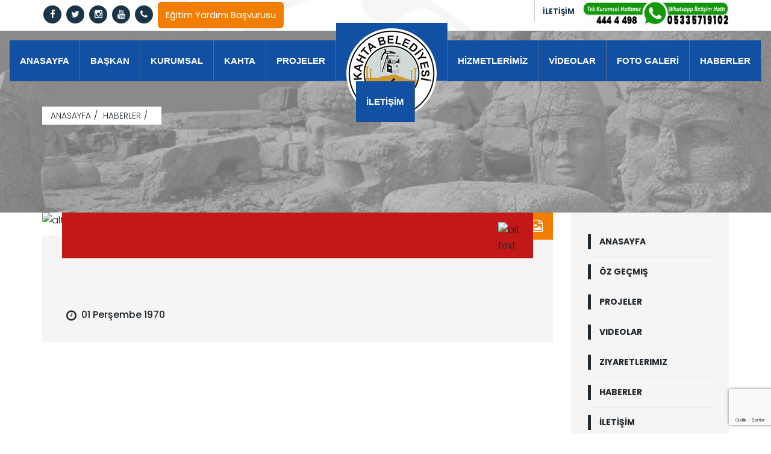

--- FILE ---
content_type: text/html; charset=UTF-8
request_url: https://kahta.bel.tr/haberler/baskan-turanli-kanal-boyu-2-etap-park-calismalarinizi-hizlandirdik.html
body_size: 7036
content:
<!DOCTYPE html>
<html lang="en">
	<head>

		<meta charset="utf-8">
		<meta http-equiv="X-UA-Compatible" content="IE=edge">
		<meta name="viewport" content="width=device-width, initial-scale=1">
		 <title>KAHTA BELEDİYESİ</title>
	 <meta name="description" content="KAHTA BELEDİYESİ" />
    <meta name="keywords" content="KAHTA BELEDİYESİ" />
 <script>
        (function(i,s,o,g,r,a,m){i['GoogleAnalyticsObject']=r;i[r]=i[r]||function(){
            (i[r].q=i[r].q||[]).push(arguments)},i[r].l=1*new Date();a=s.createElement(o),
            m=s.getElementsByTagName(o)[0];a.async=1;a.src=g;m.parentNode.insertBefore(a,m)
        })(window,document,'script','//www.google-analytics.com/analytics.js','ga');

        ga('create', 'UA-87157922-1', 'kahta.bel.tr');
        
        ga('require', 'linker');
        ga('linker:autoLink', ['kahta.bel.tr'] );
        ga('require', 'displayfeatures');
        ga('send', 'pageview');

        // Missing the send command for the second 'named' tracker
        ga('siteLinker.send', 'pageview');

    </script>
                      <link rel="shortcut icon"  href="https://kahta.bel.tr/upload/resim-504021.png" type="image/png"> 
		<!-- Bootstrap -->
		<link href="https://kahta.bel.tr/view/kahta/assets/css/bootstrap.min.css" rel="stylesheet">
		<!-- Font Awesome -->
		<link href="https://kahta.bel.tr/view/kahta/assets/fonts/font-awesome/css/font-awesome.min.css" rel="stylesheet">
		<!-- Ionicons -->
		<link href="https://kahta.bel.tr/view/kahta/assets/fonts/ionicons/css/ionicons.min.css" rel="stylesheet">
		<!-- FlexSlider -->
		<link href="https://kahta.bel.tr/view/kahta/assets/scripts/FlexSlider/flexslider.css" rel="stylesheet">

        <script src="https://www.google.com/recaptcha/api.js?render=6Lcu9p0aAAAAAKcZ8IxnHr-aD1skDoCwe1cNsrxz&hl=tr" async defer></script>

        <!-- Owl Carousel -->
        <link href="https://kahta.bel.tr/view/kahta/assets/css/animate.css" rel="stylesheet">
		<link href="https://kahta.bel.tr/view/kahta/assets/css/owl.carousel.css" rel="stylesheet">
		<link href="https://kahta.bel.tr/view/kahta/assets/css/owl.theme.default.css" rel="stylesheet">
        <link href="https://kahta.bel.tr/view/kahta/assets/css/jquery.fancybox.css" rel="stylesheet">
		<!-- Style.css -->
		<link href="https://kahta.bel.tr/view/kahta/assets/css/style.css?v=0.003" rel="stylesheet">

		<!-- HTML5 shim and Respond.js for IE8 support of HTML5 elements and media queries -->
		<!-- WARNING: Respond.js doesn't work if you view the page via file:// -->
		<!--[if lt IE 9]>
			<script src="https://oss.maxcdn.com/html5shiv/3.7.2/html5shiv.min.js"></script>
			<script src="https://oss.maxcdn.com/respond/1.4.2/respond.min.js"></script>
		<![endif]-->

	</head>




<body id="forMOB" class="pages">
    


		      <div class="top">
    <div class="container">
        <div class="row">

            <div class="logo logomobil hidden-lg hidden-md"><a href="https://kahta.bel.tr/index.html"><img src="https://kahta.bel.tr/upload/resim-237171.png" alt=" " class="img-responsive"></a></div>

            <div class="col-sm-6 col-xs-6 socialmedia" style="height: 39px;">
                <ul class="top-sm list-inline top-sm right-side">
                    <li><a target="_blank" href="https://www.facebook.com/kahtabeltr" class="icon fa fa-facebook icon-xxs icon-circle icon-darkest-filled"></a></li>
                    <li><a target="_blank" href="https://twitter.com/mchallac" class="icon fa fa-twitter icon-xxs icon-circle icon-darkest-filled"></a></li>
                    <li><a target="_blank" href="https://www.instagram.com/kahtabeltr/" class="icon fa fa-instagram icon-xxs icon-circle icon-darkest-filled"></a></li>
                    <li><a target="_blank" href="" class="icon fa fa-youtube icon-xxs icon-circle icon-darkest-filled"></a></li>
                    <li><a href="https://kahta.bel.tr/iletisim.html" class="icon fa fa-phone icon-xxs icon-circle icon-darkest-filled hidden-xs"></a></li>
                                                            <li><a  href="https://kahta.bel.tr/basvuru.html" class="btn ">Eğitim Yardımı Başvurusu</a></li>
                                        
                </ul>
            </div>

            <div class="col-sm-6 col-xs-6 hidden-sm hidden-xs ">
                <ul class="main">
                  <!--  <li><a href="tel:Kurumsal Tek Hattımız 444 4 498">Kurumsal Tek Hattımız 444 4 498 </a>
                    </li>-->
					<li class="mobilyok"><a href="https://kahta.bel.tr/iletisim.html">İLETİŞİM </a>
                                    
                 				   
                    </li>
                
                                       <a href="tel://+905335719102"><img src="https://kahta.bel.tr/view/kahta/assets/images/whatsapp_cozum.png" style="height:45px"/></a>
                 				   
                    </li>
                </ul>

                
            </div>
        </div>
    </div>
</div>

        
        		<header class="header header-absolute">


			<div class="navigation">

					<nav class="main-nav">
						<ul class="list-unstyled">
							<li >
								<a href="https://kahta.bel.tr/index.html">ANASAYFA</a>

							</li>
                            <li class = "baskan">
                                <a href="javascript:void(0)">BAŞKAN</a>
                                <ul>
                             
                                 <li >
                                     <a href="https://kahta.bel.tr/sayfa/oz-gecmis.html">Öz Geçmiş</a>

                                 </li>
                                
                                 <li >
                                     <a href="https://kahta.bel.tr/sayfa/baskan-in-mesaji.html">Başkan'ın Mesajı</a>

                                 </li>
                                                                </ul>
                            </li>

                            <li >
                                <a href="javascript:void(0)">KURUMSAL</a>
                                <ul>
                                    
                                            <li >
                                                <a href="https://kahta.bel.tr/sayfa/etik-komisyonu.html">Etik Komisyonu</a>

                                            </li>
                                        
                                            <li >
                                                <a href="https://kahta.bel.tr/sayfa/kahta-belediyesi-bulteni.html">Kahta Belediyesi Bülteni</a>

                                            </li>
                                        
                                            <li >
                                                <a href="https://kahta.bel.tr/sayfa/hesap-verilebilir-seffaf-belediyecilik.html">Hesap Verilebilir şeffaf Belediyecilik</a>

                                            </li>
                                        
                                            <li >
                                                <a href="https://kahta.bel.tr/sayfa/vizyon-misyon.html">Vizyon - Misyon</a>

                                            </li>
                                        
                                            <li >
                                                <a href="https://kahta.bel.tr/sayfa/baskan-yardimcilari.html">Başkan Yardimcilari</a>

                                            </li>
                                        
                                            <li >
                                                <a href="https://kahta.bel.tr/sayfa/meclis-uyeleri.html">Meclis üyeleri</a>

                                            </li>
                                        
                                            <li >
                                                <a href="https://kahta.bel.tr/sayfa/mudurlukler.html">Müdürlükler</a>

                                            </li>
                                        
                                            <li >
                                                <a href="https://kahta.bel.tr/sayfa/faaliyet-raporu.html">Faaliyet Raporu</a>

                                            </li>
                                        
                                            <li >
                                                <a href="https://kahta.bel.tr/sayfa/kurumsal-hesap-ve-vergi-numaralari.html">Kurumsal Hesap Ve Vergi Numaralari</a>

                                            </li>
                                        
                                            <li >
                                                <a href="https://kahta.bel.tr/sayfa/hakkimizda.html">Hakkimizda</a>

                                            </li>
                                                                        </ul>
                            </li>


                                                                       <li >
                                <a href="javascript:void(0)">KAHTA</a>
                                <ul>
                                    
                                            <li >
                                                <a href="https://kahta.bel.tr/sayfa/mahalle-muhtarlari.html">MAHALLE MUHTARLARI</a>

                                            </li>
                                        
                                            <li >
                                                <a href="https://kahta.bel.tr/sayfa/pazar-yerleri-ve-gunleri.html">PAZAR YERLERİ VE GÜNLERİ</a>

                                            </li>
                                        
                                            <li >
                                                <a href="https://kahta.bel.tr/sayfa/kahta-ilcesi.html">KAHTA İLÇESİ</a>

                                            </li>
                                                                        </ul>
                            </li>
                            <li>
                                <a href="javascrip:void(0);">PROJELER</a>
<ul>
    <li >
    <li><a href="https://kahta.bel.tr/biten-projeler.html"> Tamamlanan Projeler </a></li>

    </li>
    <li >
    <li><a href="https://kahta.bel.tr/devam-projeler.html"> Devam Eden Projeler </a></li>


    </li>
    <li >
    <li><a href="https://kahta.bel.tr/vizyon-projeler.html"> Vizyon Projeler </a></li>

    </li>

</ul>
                            </li>

                            <li>


                                <div class="logo hidden-sm hidden-xs"><a href="https://kahta.bel.tr/index.html"><img src="https://kahta.bel.tr/upload/resim-237171.png" alt=" " class="img-responsive"></a></div> <!-- end .logo -->
                                <!--<a href="https://kahta.bel.tr/teklif.html" class="navigation-button">Teklif Al</a>-->

                            </li>

                            <li ><a href="https://kahta.bel.tr/hizmetlerimiz.html" >HİZMETLERİMİZ </a>
                                <ul >
                                                                                <li><a href="https://kahta.bel.tr/hizmetlerimiz/yol-rayic-bedelleri.html">Yol Rayiç Bedelleri</a> </li>
                                                                                    <li><a href="https://kahta.bel.tr/hizmetlerimiz/ulusal-kent-rehberi-bulut-kbs.html">Ulusal Kent Rehberi Bulut KBS</a> </li>
                                                                                    <li><a href="https://kahta.bel.tr/hizmetlerimiz/su-abonesi-islemleri.html">Su Abonesi İşlemleri</a> </li>
                                                                                    <li><a href="https://kahta.bel.tr/hizmetlerimiz/is-yeri-acma-ruhsati.html">İş Yeri Açma Ruhsatı</a> </li>
                                                                                    <li><a href="https://kahta.bel.tr/hizmetlerimiz/nikah-islemleri.html">Nikah İşlemleri</a> </li>
                                        
                                </ul>
                            </li>
							
						<!--	<li ><a href="javascript:void(0)" >Kültür Sanat </a>
                                <ul >
                                                                                <li><a href="https://kahta.bel.tr/kultur-sanat/degerlerimiz.html">DEĞERLERİMİZ</a> </li>
                                                                                    <li><a href="https://kahta.bel.tr/kultur-sanat/tiyatrolar.html">TİYATROLAR</a> </li>
                                                                                    <li><a href="https://kahta.bel.tr/kultur-sanat/sergiler.html">SERGİLER</a> </li>
                                        
                                </ul>
                            </li> -->
                              <li>
                                        <a href="https://kahta.bel.tr/video-galeri.html">VİDEOLAR</a>

                                    </li>
                             <li>
                                        <a href="https://kahta.bel.tr/foto-galeri.html">FOTO GALERİ
                                        </a>

                                    </li>
 <li><a href="https://kahta.bel.tr/haberler.html"> HABERLER</a></li>
                           <!-- <li ><a href="javascript:void(0)" >Güncel</a>
                                <ul >
                                    <li><a href="https://kahta.bel.tr/haberler.html"> HABERLER</a></li>
                                                                        <li>
                                        <a href="https://kahta.bel.tr/video-galeri.html">Tanıtım Videolar</a>

                                    </li>
                                    <li>
                                        <a href="https://kahta.bel.tr/foto-galeri.html">Foto Galeri
                                        </a>

                                    </li>



                                </ul>
                            </li>-->
           <li><a href="https://kahta.bel.tr/iletisim.html"> İLETİŞİM </a></li>
						</ul>
					</nav> <!-- end .main-nav -->
					<a href="" class="responsive-menu-open"><i class="fa fa-bars"></i></a>
				</div> <!-- end .container -->
			</div> <!-- end .navigation -->
		</header> <!-- end .header -->
		<div class="responsive-menu">
			<a href="" class="responsive-menu-close"><i class="ion-android-close"></i></a>
			<nav class="responsive-nav"></nav> <!-- end .responsive-nav -->
		<!--	<a href="https://kahta.bel.tr/teklif.html" class="navigation-button">Teklif Al</a>-->
		</div> <!-- end .responsive-menu -->
 





				<div class="page-title" style="background-image: url('https://kahta.bel.tr/view/kahta/assets/images/banner1.jpg');">
			<div class="inner">
				<div class="container">
					<div class="title"></div>
					<ol class="breadcrumb">
						<li><a href="https://kahta.bel.tr/index.html">ANASAYFA</a></li>
						   <li><a href="https://kahta.bel.tr/haberler.html">HABERLER</a></li>
						<li class="active"></li>
					</ol>
				</div> <!-- end .container -->
			</div> <!-- end .inner -->
		</div> <!-- end .page-title -->
			
				<div class="section white no-padding-bottom">
			<div class="inner">
				<div class="container">
					<div class="row">
						<div class="col-sm-9">
							<div class="blog-posts">
								<div class="blog-post">
									<span class="post-format-icon"><i class="fa fa-file-image-o"></i></span>
									<img src="" alt="alt text" class="img-responsive blog-post-img" width="848" >
									<div class="blog-post-title clearfix" style="background-color:#c31818;">
										<h3></h3>
										<img src="" alt="alt text" width="38" style="height:38px;">
									</div> <!-- end .blog-post-title -->
									<div class="blog-post-content">
										<p></p>

									
										<div class="blog-post-meta">
									
											<div class="item"><i class="fa fa-clock-o"></i>01 Perşembe 1970</div>
										</div> <!-- end .blog-post-meta -->
									</div> <!-- end .blog-post-content -->
								</div> <!-- end .blog-post -->
						
							</div> <!-- end .blog-posts -->
						</div> <!-- end .col-sm-9 -->
						<div class="col-sm-3">
							<div class="sidebar-widget">
								<div class="services-list">
			
									<div class="service">
		<a href="https://kahta.bel.tr/index.html"><h5>ANASAYFA</h5></a>
        </div>
						
                   									<div class="service">
		<a href="https://kahta.bel.tr/kurumsal/hakkimizda.html"><h5>Öz Geçmiş</h5></a>
        </div>     
                        
                   									<div class="service">
		<a href="https://kahta.bel.tr/projeler.html"><h5>PROJELER</h5></a>
        </div> 
                      									<div class="service">
		<a href="https://kahta.bel.tr/video-galeri.html"><h5>Videolar</h5></a>
        </div> 
                                             									<div class="service">
		<a href="https://kahta.bel.tr/foto-galeri.html"><h5>Ziyaretlerimiz</h5></a>
        </div> 
                                                   									<div class="service">
		<a href="https://kahta.bel.tr/haberler.html"><h5>HABERLER</h5></a>
        </div> 
                                                              									<div class="service">
		<a href="https://kahta.bel.tr/iletisim.html"><h5>İLETİŞİM</h5></a>
        </div>         
                        
								</div> <!-- end .services-list -->
							</div> <!-- end .sidebar-widget -->
							<div class="sidebar-widget">
								<h3>Son Haberler</h3>
								<div class="popular-posts">
								     								    
									<div class="post">
										<a href=""><img src="https://kahta.bel.tr/upload/temp/resim-895364_w66_h46.jpg" alt="alt text" width="66" style="height:46px;"></a>
										<div class="content">
											<h6><a href="https://kahta.bel.tr/haberler/kahta-belediye-baskani-mehmet-can-hallac-tan-mirac-kandili-mesaji.html">Kahta Belediye Başkanı Mehmet Can Hallaç’tan Miraç Kandili Mesajı</a></h6>
											<span>15 Perşembe 2026</span>
										</div> <!-- end .content -->
									</div> <!-- end .post -->
																    
									<div class="post">
										<a href=""><img src="https://kahta.bel.tr/upload/temp/resim-77612_w66_h46.jfif" alt="alt text" width="66" style="height:46px;"></a>
										<div class="content">
											<h6><a href="https://kahta.bel.tr/haberler/karla-mucadele-calismalarimiz-araliksiz-devam-ediyor.html">KARLA MÜCADELE ÇALIŞMALARIMIZ ARALIKSIZ DEVAM EDİYOR </a></h6>
											<span>15 Perşembe 2026</span>
										</div> <!-- end .content -->
									</div> <!-- end .post -->
																    
									<div class="post">
										<a href=""><img src="https://kahta.bel.tr/upload/temp/resim-703551_w66_h46.jfif" alt="alt text" width="66" style="height:46px;"></a>
										<div class="content">
											<h6><a href="https://kahta.bel.tr/haberler/kahta-belediyesinden-karla-mucadelede-ornek-hizmet-sicak-yemek-corba-ve-ekmek-dagitimi.html">KAHTA BELEDİYESİNDEN KARLA MÜCADELEDE ÖRNEK HİZMET: SICAK YEMEK, ÇORBA VE EKMEK DAĞITIMI</a></h6>
											<span>15 Perşembe 2026</span>
										</div> <!-- end .content -->
									</div> <!-- end .post -->
																    
									<div class="post">
										<a href=""><img src="https://kahta.bel.tr/upload/temp/resim-895370_w66_h46.jfif" alt="alt text" width="66" style="height:46px;"></a>
										<div class="content">
											<h6><a href="https://kahta.bel.tr/haberler/kahta-belediyesi-nden-kar-yagisina-karsi-7-24-seferberlik-toplu-tasima-ucretsiz.html">Kahta Belediyesi’nden Kar Yağışına Karşı 7/24 Seferberlik: Toplu Taşıma Ücretsiz</a></h6>
											<span>15 Perşembe 2026</span>
										</div> <!-- end .content -->
									</div> <!-- end .post -->
																</div> <!-- end .popular-posts -->
							</div> <!-- end .sidebar-widget -->
				
				
						</div> <!-- end .col-sm-3 -->
					</div> <!-- end .row -->
			
				</div> <!-- end .container -->
			</div> <!-- end .inner -->
		</div> <!-- end .section -->
     
<footer class="footer">
			<div class="container">
				<div class="row">

                    <div class="col-sm-5">
                                                <img src="https://kahta.bel.tr/upload/resim-545254.png" alt="construct" class="img-responsive">
                        <p>KAHTA BELEDİYESİ</p>
                        <div class="social-icons">
                            <a href="https://www.facebook.com/kahtabeltr"><i id="lolx" class="fa fa-facebook"></i></a>

                            <a href="https://www.instagram.com/kahtabeltr/" ><i id="lolx"  class="fa fa-instagram"></i></a>

                            <a href="https://twitter.com/mchallac"><i id="lolx" class="fa fa-twitter"></i></a>
                            <a href=""><i id="lolx" class="fa fa-youtube"></i></a>
                        </div> <!-- end .social-icons -->
                    </div> <!-- end .col-sm-4 -->
					<div class="col-sm-3 col-sm-offset-1">
						<h4 class="small-heading">Hızlı Linkler</h4>
						<div class="links row">
							<div class="col-xs-6">
								<a href="https://kahta.bel.tr/index.html">ANASAYFA</a>
                                   								<a href="https://kahta.bel.tr/kurumsal/oz-gecmis.html">Öz Geçmiş</a>
                            
							
						
								<a href="https://kahta.bel.tr/projeler.html">PROJELER</a>
						
																						<a href="https://kahta.bel.tr/video-galeri.html">Videolar</a>

	
							</div> <!-- end .col-xs-6 -->
							<div class="col-xs-6">
						
						
								<a href="https://kahta.bel.tr/foto-galeri.html">Ziyaretler</a>
						
					
				    
<a href="https://kahta.bel.tr/haberler.html"> HABERLER</a>
<a href="https://kahta.bel.tr/iletisim.html"> İLETİŞİM </a>
					
							</div> <!-- end .col-xs-6 -->
						</div> <!-- end .links -->
					</div> <!-- end .col-sm-3 -->
					
					<div class="col-sm-4 col-sm-offset-1">
						<h4 class="small-heading">İletişim Bilgileri</h4>
						<div class="contact">
							<div class="icon"><i id="lolx" class="ion-ios-location-outline"></i></div>
							<div class="content">Yeni Mahalle, Cumhuriyet Cd. No:57, 02400 Kahta/Adıyaman</div>
						</div> <!-- end .contact -->
						<div class="contact">
							<div class="icon"><i id="lolx" class="ion-ios-telephone-outline"></i></div>
							<div class="content">Kurumsal Tek Hattımız 444 4 498<br />info@kahta.bel.tr</div>
						</div>
                        <div class="contact">
							<div class="icon"><i id="lolx" class="icon ion-printer"></i></div>
							<div class="content">Fax<br />0416 725 78 98</div>
						</div><!-- end .contact -->
					</div> <!-- end .col-sm-3 -->

				</div> <!-- end .row -->
			</div> <!-- end .container -->
    <div id="copyright" class="fadeIn wow">
        <div class="container">
            <p class="pull-left">2021© Kahta Belediyesi</p>

            <p class="pull-right">

                Telif Hakkı  <a href="www.nlksoft.com" target="_blank">nlksoft™</a> 2020.Tüm hakları Saklıdır.

            </p>

            <div class="clearfix"></div>
        </div>
    </div>
		</footer> <!-- end .footer -->

			<!-- jQuery -->
		<script src="https://kahta.bel.tr/view/kahta/assets/js/jquery-1.11.2.min.js"></script>
		<!-- Bootstrap -->
		<script src="https://kahta.bel.tr/view/kahta/assets/js/bootstrap.min.js"></script>
		<!-- Inview -->
		<script src="https://kahta.bel.tr/view/kahta/assets/js/jquery.inview.min.js"></script>
		<!-- google maps -->
		<script src="https://maps.googleapis.com/maps/api/js?v=3.exp"></script>
		<!-- FlexSlider -->
		<script src="https://kahta.bel.tr/view/kahta/assets/scripts/FlexSlider/jquery.flexslider-min.js"></script>
		<!-- Owl Carousel -->
        		<script src="https://kahta.bel.tr/view/kahta/assets/js/inputMask.js"></script>

		<script src="https://kahta.bel.tr/view/kahta/assets/js/owl.carousel.min.js"></script>
		<script src="https://kahta.bel.tr/view/kahta/assets/js/jquery.validate.min.js"></script>
        <script src="https://kahta.bel.tr/view/kahta/assets/js/ticker.js"></script>
		<!-- Isotope -->
        	<script src="https://kahta.bel.tr/view/kahta/assets/js/jquery.fancybox.js"></script>
		<script src="https://kahta.bel.tr/view/kahta/assets/js/isotope.pkgd.min.js"></script>
		<script src="https://kahta.bel.tr/view/kahta/assets/js/imagesloaded.pkgd.min.js"></script>
		<!-- Scripts.js -->
		<script src="https://kahta.bel.tr/view/kahta/assets/js/scripts.js"></script>


<script>
          function uploadSonuc() {
            var files = document.getElementById('fileSonuc').files;
            if (files.length == 0) {
                alert("Lütfen Sınav Sonuç Belgesini Yükleyiniz...");
                return;
            }
            var filenames = "";
            for (var i = 0; i < files.length; i++) {
                filenames += files[i].name + "\n";
            }
            $('#sonucName').html(filenames)
            $('#input-sonuc').addClass('fileDown')
        }

          function uploadOsym() {
            var files = document.getElementById('fileOsym').files;
            if (files.length == 0) {
                alert("Please first choose or drop any file(s)...");
                return;
            }
            var filenames = "";
            for (var i = 0; i < files.length; i++) {
                filenames += files[i].name + "\n";
            }
            $('#osymName').html(filenames)
            $('#input-osym').addClass('fileDown')
        }


                          function uploadIkametgah() {
            var files = document.getElementById('fileIkametgah').files;
            if (files.length == 0) {
                alert("Please first choose or drop any file(s)...");
                return;
            }
            var filenames = "";
            for (var i = 0; i < files.length; i++) {
                filenames += files[i].name + "\n";
            }
            $('#ikametgahName').html(filenames)
            $('#input-ikametgah').addClass('fileDown')
        }

    function cozumFormReCaptcha(token) {
        $.formRecapcha.cozumformgonder(token);

    }

    function iletisimFormReCaptcha(token)
    {
        $.formRecapcha.iletisimformgonder(token);
    }


    $.formRecapcha = {

      'iletisimformgonder' : function (token)
      {


          $("#iletisimform").validate({
              rules: {
                  adsoyad: "required",
                  telefon: "required",
                  konu: "required",
                  eposta: {
                      required: true,
                      email: true
                  },
                  mesajiniz: {
                      required:true,
                      minlength:50
                  }

              },
              messages: {
                  adsoyad: "Lütfen Adını Soyadınızı Giriniz",
                  telefon: "Lütfen Telefon Numaranızı Giriniz",
                  konu: "Lütfen Konu Giriniz",
                  eposta:{
                   required :"Lütfen E-posta adresinizi giriniz",
                  email : "Lütfen Doğru E-posta adresinizi giriniz",
                  },

                  mesajiniz : {
                      required : "Lütfen Mesajınızı Giriniz",
                      minlength : "Lütfen En Az 50 Karakterli Mesaj Giriniz"
                  }


              }
          });



              $('.form-alert').hide();


              if( $("#iletisimform").valid())
              {
                  $('#contact-loading').show();

              $.ajax({

                  url:$('#iletisimform').attr('action'),
                  type:'POST',
                  data:$('#iletisimform').serialize()+'&butonkey='+$("#iletisimform").find('button.g-recaptcha').data('type'),
                  success:function(gelen){
                      if (gelen == '2') {

                          $('#contact-error').show();
                          $('#contact-error .message').html('Hata : Doğrulama Gerekli!');

                      }
                      else if (gelen == '1') {

                          $('#contact-error').show();
                          $('#contact-error .message').html('Başarılı : Mesajınız Gönderildi.');
                      }
                      else {
                          $('#contact-error').show();
                          $('#contact-error .message').html('Hata : Bir Sorun Oluştu Daha Sonra Tekrar Deneyin!');
                      }
                  }
              });

              }

      },
      'cozumformgonder' : function (token)
        {


            $("#cozumform").validate({
                rules: {
                    adsoyad: "required",
                    telefon: "required",

                    eposta: {
                        required: true,
                        email: true
                    },
                    mesajiniz: {
                        required:true,
                        minlength:50
                    }
                },
                messages: {
                    adsoyad: "Lütfen Adını Soyadınızı Giriniz",
                    telefon: "Lütfen Telefon Numaranızı Giriniz",
                    mesajiniz : {
                        required : "Lütfen Mesajınızı Giriniz",
                        minlength : "Lütfen En Az 50 Karakterli Mesaj Giriniz"
                    },
                    eposta:{
                        required :"Lütfen E-posta adresinizi giriniz",
                        email : "Lütfen Doğru E-posta adresinizi giriniz",
                    }
                }
            });



            $('.form-alert').hide();


            if( $("#cozumform").valid())
            {
                $('#contact-loading').show();


                $.ajax({

                    url:$('#cozumform').attr('action'),
                    type:'POST',
                    data:$('#cozumform').serialize()+'&butonkey='+$("#cozumform").find('button.g-recaptcha').data('type'),
                    success:function(gelen){
                        if (gelen == '2') {

                            $('#contact-error').show();
                            $('#contact-error .message').html('Hata : Doğrulama Gerekli!');

                        }
                        else if (gelen == '1') {

                            $('#contact-error').show();
                            $('#contact-error .message').html('Başarılı : Mesajınız Gönderildi.');
                        }
                        else {
                            $('#contact-error').show();
                            $('#contact-error .message').html('Hata : Bir Sorun Oluştu Daha Sonra Tekrar Deneyin!');
                        }
                    }
                });

            }

        }


    }

        $(window).ready(function(e){

    $('#basvuruform').submit(function(e){
  e.preventDefault();
        console.log('Gönderilen URL:', $(this).attr('action'));
        console.log('Gönderilen Veriler:', new FormData(this));
        $.ajax({
            url: $(this).attr('action'),
            type: 'POST',
            data: new FormData(this),
            contentType: false,
            cache: false,
            processData: false,
            success: function(glen) {
                if (glen == 1) {
                    alert('Başvurunuz Alınmıştır. Başvurunuz Değerlendirilip En Kısa Sürede Tarafınıza Dönüş Yapılacaktır.');
                    $("#basvuruform").trigger("reset");
                } else if (glen == 2) {
                    alert('Dosyanızla ilgili bir problem oluştu, farklı bir şekilde dosyanızı bize iletebilirsiniz.');
                } else if (glen == 3) {
                    alert('Güvenlik Kodu Hatalı');
                } else if (glen == 4) {
                    alert('Böyle bir kayıt daha önce eklenmiş, herhangi bir sorununuz varsa iletişim kısmından ulaşabilirsiniz.');
                } else if (glen == 5) {
                    alert('Tc Kimlik No 11 karakterden oluşması gerekir.');
                } else {
                    alert('Başvurunuz Gönderilirken Sorun Oluştu. Tekrar Deneyiniz.');
                }
            },
            error: function(xhr, status, error) {
                console.log('AJAX Hatası: ', xhr.responseText);
                console.log('Durum: ', status);
                console.log('Hata: ', error);

                alert('İşlem sırasında bir hata oluştu. Lütfen tekrar deneyiniz.');

            }
        });


        return false;
        });
        
        $.mask.definitions['~'] = ['1-9'];
        $('.phoneMask').inputmask({
            "mask": "0 (999) 999 9999",
            greedy: false
        });
        $('.ibanMask').inputmask({
            "mask": "TR99 9999 9999 9999 9999 9999 99",
            greedy: false
        });
           $('.tcMask').inputmask({
            "mask": "99999999999",
            greedy: false
        });
/*
        
        	$(function(){
			$(".kayan").vTicker({
			 showItems:4,
			 speed: 1500, 
    pause: 3000,
			});
				
		});
	  */
        });
    $('.adv_slider').owlCarousel({
            animateOut: 'fadeOut',
            lazyLoad:true,
            animateIn: 'fadeIn',
            items: 1,
            autoplay: true,
            autoplayTimeout: 3000,
            dots: true,
            autoplayHoverPause:true,
            loop: true
        });
        $('#working_slider').owlCarousel({
            animateOut: 'fadeOut',
            animateIn: 'fadeIn',
            autoplay: true,
            lazyLoad:true,
            autoplayTimeout: 3000,
            autoplayHoverPause: true,
            dots: false,
            margin: 3,
            loop: true,
            responsive: {
                0: {
                    items: 1
                },
                400: {
                    items: 2
                },
                750: {
                    items: 3
                },
                992: {
                    items: 4
                },
                1200: {
                    items: 5
                }
            }
        });

        var owl = $('#owl_haber');
        owl.owlCarousel({
            items: 1,

            loop: false,
            lazyLoad:true,
            autoplayHoverPause: true,
            autoplay: true,
            autoplayTimeout: 7000,
            dots: false,
            nav:true,
            loop:true,
            navText: ["<i class='fa fa-angle-left'></i>", "<i class='fa fa-angle-right'></i>"],
        });
</script>
	    
	</body>
</html>


--- FILE ---
content_type: text/html; charset=utf-8
request_url: https://www.google.com/recaptcha/api2/anchor?ar=1&k=6Lcu9p0aAAAAAKcZ8IxnHr-aD1skDoCwe1cNsrxz&co=aHR0cHM6Ly9rYWh0YS5iZWwudHI6NDQz&hl=tr&v=PoyoqOPhxBO7pBk68S4YbpHZ&size=invisible&anchor-ms=20000&execute-ms=30000&cb=utjqkxymtk9a
body_size: 48843
content:
<!DOCTYPE HTML><html dir="ltr" lang="tr"><head><meta http-equiv="Content-Type" content="text/html; charset=UTF-8">
<meta http-equiv="X-UA-Compatible" content="IE=edge">
<title>reCAPTCHA</title>
<style type="text/css">
/* cyrillic-ext */
@font-face {
  font-family: 'Roboto';
  font-style: normal;
  font-weight: 400;
  font-stretch: 100%;
  src: url(//fonts.gstatic.com/s/roboto/v48/KFO7CnqEu92Fr1ME7kSn66aGLdTylUAMa3GUBHMdazTgWw.woff2) format('woff2');
  unicode-range: U+0460-052F, U+1C80-1C8A, U+20B4, U+2DE0-2DFF, U+A640-A69F, U+FE2E-FE2F;
}
/* cyrillic */
@font-face {
  font-family: 'Roboto';
  font-style: normal;
  font-weight: 400;
  font-stretch: 100%;
  src: url(//fonts.gstatic.com/s/roboto/v48/KFO7CnqEu92Fr1ME7kSn66aGLdTylUAMa3iUBHMdazTgWw.woff2) format('woff2');
  unicode-range: U+0301, U+0400-045F, U+0490-0491, U+04B0-04B1, U+2116;
}
/* greek-ext */
@font-face {
  font-family: 'Roboto';
  font-style: normal;
  font-weight: 400;
  font-stretch: 100%;
  src: url(//fonts.gstatic.com/s/roboto/v48/KFO7CnqEu92Fr1ME7kSn66aGLdTylUAMa3CUBHMdazTgWw.woff2) format('woff2');
  unicode-range: U+1F00-1FFF;
}
/* greek */
@font-face {
  font-family: 'Roboto';
  font-style: normal;
  font-weight: 400;
  font-stretch: 100%;
  src: url(//fonts.gstatic.com/s/roboto/v48/KFO7CnqEu92Fr1ME7kSn66aGLdTylUAMa3-UBHMdazTgWw.woff2) format('woff2');
  unicode-range: U+0370-0377, U+037A-037F, U+0384-038A, U+038C, U+038E-03A1, U+03A3-03FF;
}
/* math */
@font-face {
  font-family: 'Roboto';
  font-style: normal;
  font-weight: 400;
  font-stretch: 100%;
  src: url(//fonts.gstatic.com/s/roboto/v48/KFO7CnqEu92Fr1ME7kSn66aGLdTylUAMawCUBHMdazTgWw.woff2) format('woff2');
  unicode-range: U+0302-0303, U+0305, U+0307-0308, U+0310, U+0312, U+0315, U+031A, U+0326-0327, U+032C, U+032F-0330, U+0332-0333, U+0338, U+033A, U+0346, U+034D, U+0391-03A1, U+03A3-03A9, U+03B1-03C9, U+03D1, U+03D5-03D6, U+03F0-03F1, U+03F4-03F5, U+2016-2017, U+2034-2038, U+203C, U+2040, U+2043, U+2047, U+2050, U+2057, U+205F, U+2070-2071, U+2074-208E, U+2090-209C, U+20D0-20DC, U+20E1, U+20E5-20EF, U+2100-2112, U+2114-2115, U+2117-2121, U+2123-214F, U+2190, U+2192, U+2194-21AE, U+21B0-21E5, U+21F1-21F2, U+21F4-2211, U+2213-2214, U+2216-22FF, U+2308-230B, U+2310, U+2319, U+231C-2321, U+2336-237A, U+237C, U+2395, U+239B-23B7, U+23D0, U+23DC-23E1, U+2474-2475, U+25AF, U+25B3, U+25B7, U+25BD, U+25C1, U+25CA, U+25CC, U+25FB, U+266D-266F, U+27C0-27FF, U+2900-2AFF, U+2B0E-2B11, U+2B30-2B4C, U+2BFE, U+3030, U+FF5B, U+FF5D, U+1D400-1D7FF, U+1EE00-1EEFF;
}
/* symbols */
@font-face {
  font-family: 'Roboto';
  font-style: normal;
  font-weight: 400;
  font-stretch: 100%;
  src: url(//fonts.gstatic.com/s/roboto/v48/KFO7CnqEu92Fr1ME7kSn66aGLdTylUAMaxKUBHMdazTgWw.woff2) format('woff2');
  unicode-range: U+0001-000C, U+000E-001F, U+007F-009F, U+20DD-20E0, U+20E2-20E4, U+2150-218F, U+2190, U+2192, U+2194-2199, U+21AF, U+21E6-21F0, U+21F3, U+2218-2219, U+2299, U+22C4-22C6, U+2300-243F, U+2440-244A, U+2460-24FF, U+25A0-27BF, U+2800-28FF, U+2921-2922, U+2981, U+29BF, U+29EB, U+2B00-2BFF, U+4DC0-4DFF, U+FFF9-FFFB, U+10140-1018E, U+10190-1019C, U+101A0, U+101D0-101FD, U+102E0-102FB, U+10E60-10E7E, U+1D2C0-1D2D3, U+1D2E0-1D37F, U+1F000-1F0FF, U+1F100-1F1AD, U+1F1E6-1F1FF, U+1F30D-1F30F, U+1F315, U+1F31C, U+1F31E, U+1F320-1F32C, U+1F336, U+1F378, U+1F37D, U+1F382, U+1F393-1F39F, U+1F3A7-1F3A8, U+1F3AC-1F3AF, U+1F3C2, U+1F3C4-1F3C6, U+1F3CA-1F3CE, U+1F3D4-1F3E0, U+1F3ED, U+1F3F1-1F3F3, U+1F3F5-1F3F7, U+1F408, U+1F415, U+1F41F, U+1F426, U+1F43F, U+1F441-1F442, U+1F444, U+1F446-1F449, U+1F44C-1F44E, U+1F453, U+1F46A, U+1F47D, U+1F4A3, U+1F4B0, U+1F4B3, U+1F4B9, U+1F4BB, U+1F4BF, U+1F4C8-1F4CB, U+1F4D6, U+1F4DA, U+1F4DF, U+1F4E3-1F4E6, U+1F4EA-1F4ED, U+1F4F7, U+1F4F9-1F4FB, U+1F4FD-1F4FE, U+1F503, U+1F507-1F50B, U+1F50D, U+1F512-1F513, U+1F53E-1F54A, U+1F54F-1F5FA, U+1F610, U+1F650-1F67F, U+1F687, U+1F68D, U+1F691, U+1F694, U+1F698, U+1F6AD, U+1F6B2, U+1F6B9-1F6BA, U+1F6BC, U+1F6C6-1F6CF, U+1F6D3-1F6D7, U+1F6E0-1F6EA, U+1F6F0-1F6F3, U+1F6F7-1F6FC, U+1F700-1F7FF, U+1F800-1F80B, U+1F810-1F847, U+1F850-1F859, U+1F860-1F887, U+1F890-1F8AD, U+1F8B0-1F8BB, U+1F8C0-1F8C1, U+1F900-1F90B, U+1F93B, U+1F946, U+1F984, U+1F996, U+1F9E9, U+1FA00-1FA6F, U+1FA70-1FA7C, U+1FA80-1FA89, U+1FA8F-1FAC6, U+1FACE-1FADC, U+1FADF-1FAE9, U+1FAF0-1FAF8, U+1FB00-1FBFF;
}
/* vietnamese */
@font-face {
  font-family: 'Roboto';
  font-style: normal;
  font-weight: 400;
  font-stretch: 100%;
  src: url(//fonts.gstatic.com/s/roboto/v48/KFO7CnqEu92Fr1ME7kSn66aGLdTylUAMa3OUBHMdazTgWw.woff2) format('woff2');
  unicode-range: U+0102-0103, U+0110-0111, U+0128-0129, U+0168-0169, U+01A0-01A1, U+01AF-01B0, U+0300-0301, U+0303-0304, U+0308-0309, U+0323, U+0329, U+1EA0-1EF9, U+20AB;
}
/* latin-ext */
@font-face {
  font-family: 'Roboto';
  font-style: normal;
  font-weight: 400;
  font-stretch: 100%;
  src: url(//fonts.gstatic.com/s/roboto/v48/KFO7CnqEu92Fr1ME7kSn66aGLdTylUAMa3KUBHMdazTgWw.woff2) format('woff2');
  unicode-range: U+0100-02BA, U+02BD-02C5, U+02C7-02CC, U+02CE-02D7, U+02DD-02FF, U+0304, U+0308, U+0329, U+1D00-1DBF, U+1E00-1E9F, U+1EF2-1EFF, U+2020, U+20A0-20AB, U+20AD-20C0, U+2113, U+2C60-2C7F, U+A720-A7FF;
}
/* latin */
@font-face {
  font-family: 'Roboto';
  font-style: normal;
  font-weight: 400;
  font-stretch: 100%;
  src: url(//fonts.gstatic.com/s/roboto/v48/KFO7CnqEu92Fr1ME7kSn66aGLdTylUAMa3yUBHMdazQ.woff2) format('woff2');
  unicode-range: U+0000-00FF, U+0131, U+0152-0153, U+02BB-02BC, U+02C6, U+02DA, U+02DC, U+0304, U+0308, U+0329, U+2000-206F, U+20AC, U+2122, U+2191, U+2193, U+2212, U+2215, U+FEFF, U+FFFD;
}
/* cyrillic-ext */
@font-face {
  font-family: 'Roboto';
  font-style: normal;
  font-weight: 500;
  font-stretch: 100%;
  src: url(//fonts.gstatic.com/s/roboto/v48/KFO7CnqEu92Fr1ME7kSn66aGLdTylUAMa3GUBHMdazTgWw.woff2) format('woff2');
  unicode-range: U+0460-052F, U+1C80-1C8A, U+20B4, U+2DE0-2DFF, U+A640-A69F, U+FE2E-FE2F;
}
/* cyrillic */
@font-face {
  font-family: 'Roboto';
  font-style: normal;
  font-weight: 500;
  font-stretch: 100%;
  src: url(//fonts.gstatic.com/s/roboto/v48/KFO7CnqEu92Fr1ME7kSn66aGLdTylUAMa3iUBHMdazTgWw.woff2) format('woff2');
  unicode-range: U+0301, U+0400-045F, U+0490-0491, U+04B0-04B1, U+2116;
}
/* greek-ext */
@font-face {
  font-family: 'Roboto';
  font-style: normal;
  font-weight: 500;
  font-stretch: 100%;
  src: url(//fonts.gstatic.com/s/roboto/v48/KFO7CnqEu92Fr1ME7kSn66aGLdTylUAMa3CUBHMdazTgWw.woff2) format('woff2');
  unicode-range: U+1F00-1FFF;
}
/* greek */
@font-face {
  font-family: 'Roboto';
  font-style: normal;
  font-weight: 500;
  font-stretch: 100%;
  src: url(//fonts.gstatic.com/s/roboto/v48/KFO7CnqEu92Fr1ME7kSn66aGLdTylUAMa3-UBHMdazTgWw.woff2) format('woff2');
  unicode-range: U+0370-0377, U+037A-037F, U+0384-038A, U+038C, U+038E-03A1, U+03A3-03FF;
}
/* math */
@font-face {
  font-family: 'Roboto';
  font-style: normal;
  font-weight: 500;
  font-stretch: 100%;
  src: url(//fonts.gstatic.com/s/roboto/v48/KFO7CnqEu92Fr1ME7kSn66aGLdTylUAMawCUBHMdazTgWw.woff2) format('woff2');
  unicode-range: U+0302-0303, U+0305, U+0307-0308, U+0310, U+0312, U+0315, U+031A, U+0326-0327, U+032C, U+032F-0330, U+0332-0333, U+0338, U+033A, U+0346, U+034D, U+0391-03A1, U+03A3-03A9, U+03B1-03C9, U+03D1, U+03D5-03D6, U+03F0-03F1, U+03F4-03F5, U+2016-2017, U+2034-2038, U+203C, U+2040, U+2043, U+2047, U+2050, U+2057, U+205F, U+2070-2071, U+2074-208E, U+2090-209C, U+20D0-20DC, U+20E1, U+20E5-20EF, U+2100-2112, U+2114-2115, U+2117-2121, U+2123-214F, U+2190, U+2192, U+2194-21AE, U+21B0-21E5, U+21F1-21F2, U+21F4-2211, U+2213-2214, U+2216-22FF, U+2308-230B, U+2310, U+2319, U+231C-2321, U+2336-237A, U+237C, U+2395, U+239B-23B7, U+23D0, U+23DC-23E1, U+2474-2475, U+25AF, U+25B3, U+25B7, U+25BD, U+25C1, U+25CA, U+25CC, U+25FB, U+266D-266F, U+27C0-27FF, U+2900-2AFF, U+2B0E-2B11, U+2B30-2B4C, U+2BFE, U+3030, U+FF5B, U+FF5D, U+1D400-1D7FF, U+1EE00-1EEFF;
}
/* symbols */
@font-face {
  font-family: 'Roboto';
  font-style: normal;
  font-weight: 500;
  font-stretch: 100%;
  src: url(//fonts.gstatic.com/s/roboto/v48/KFO7CnqEu92Fr1ME7kSn66aGLdTylUAMaxKUBHMdazTgWw.woff2) format('woff2');
  unicode-range: U+0001-000C, U+000E-001F, U+007F-009F, U+20DD-20E0, U+20E2-20E4, U+2150-218F, U+2190, U+2192, U+2194-2199, U+21AF, U+21E6-21F0, U+21F3, U+2218-2219, U+2299, U+22C4-22C6, U+2300-243F, U+2440-244A, U+2460-24FF, U+25A0-27BF, U+2800-28FF, U+2921-2922, U+2981, U+29BF, U+29EB, U+2B00-2BFF, U+4DC0-4DFF, U+FFF9-FFFB, U+10140-1018E, U+10190-1019C, U+101A0, U+101D0-101FD, U+102E0-102FB, U+10E60-10E7E, U+1D2C0-1D2D3, U+1D2E0-1D37F, U+1F000-1F0FF, U+1F100-1F1AD, U+1F1E6-1F1FF, U+1F30D-1F30F, U+1F315, U+1F31C, U+1F31E, U+1F320-1F32C, U+1F336, U+1F378, U+1F37D, U+1F382, U+1F393-1F39F, U+1F3A7-1F3A8, U+1F3AC-1F3AF, U+1F3C2, U+1F3C4-1F3C6, U+1F3CA-1F3CE, U+1F3D4-1F3E0, U+1F3ED, U+1F3F1-1F3F3, U+1F3F5-1F3F7, U+1F408, U+1F415, U+1F41F, U+1F426, U+1F43F, U+1F441-1F442, U+1F444, U+1F446-1F449, U+1F44C-1F44E, U+1F453, U+1F46A, U+1F47D, U+1F4A3, U+1F4B0, U+1F4B3, U+1F4B9, U+1F4BB, U+1F4BF, U+1F4C8-1F4CB, U+1F4D6, U+1F4DA, U+1F4DF, U+1F4E3-1F4E6, U+1F4EA-1F4ED, U+1F4F7, U+1F4F9-1F4FB, U+1F4FD-1F4FE, U+1F503, U+1F507-1F50B, U+1F50D, U+1F512-1F513, U+1F53E-1F54A, U+1F54F-1F5FA, U+1F610, U+1F650-1F67F, U+1F687, U+1F68D, U+1F691, U+1F694, U+1F698, U+1F6AD, U+1F6B2, U+1F6B9-1F6BA, U+1F6BC, U+1F6C6-1F6CF, U+1F6D3-1F6D7, U+1F6E0-1F6EA, U+1F6F0-1F6F3, U+1F6F7-1F6FC, U+1F700-1F7FF, U+1F800-1F80B, U+1F810-1F847, U+1F850-1F859, U+1F860-1F887, U+1F890-1F8AD, U+1F8B0-1F8BB, U+1F8C0-1F8C1, U+1F900-1F90B, U+1F93B, U+1F946, U+1F984, U+1F996, U+1F9E9, U+1FA00-1FA6F, U+1FA70-1FA7C, U+1FA80-1FA89, U+1FA8F-1FAC6, U+1FACE-1FADC, U+1FADF-1FAE9, U+1FAF0-1FAF8, U+1FB00-1FBFF;
}
/* vietnamese */
@font-face {
  font-family: 'Roboto';
  font-style: normal;
  font-weight: 500;
  font-stretch: 100%;
  src: url(//fonts.gstatic.com/s/roboto/v48/KFO7CnqEu92Fr1ME7kSn66aGLdTylUAMa3OUBHMdazTgWw.woff2) format('woff2');
  unicode-range: U+0102-0103, U+0110-0111, U+0128-0129, U+0168-0169, U+01A0-01A1, U+01AF-01B0, U+0300-0301, U+0303-0304, U+0308-0309, U+0323, U+0329, U+1EA0-1EF9, U+20AB;
}
/* latin-ext */
@font-face {
  font-family: 'Roboto';
  font-style: normal;
  font-weight: 500;
  font-stretch: 100%;
  src: url(//fonts.gstatic.com/s/roboto/v48/KFO7CnqEu92Fr1ME7kSn66aGLdTylUAMa3KUBHMdazTgWw.woff2) format('woff2');
  unicode-range: U+0100-02BA, U+02BD-02C5, U+02C7-02CC, U+02CE-02D7, U+02DD-02FF, U+0304, U+0308, U+0329, U+1D00-1DBF, U+1E00-1E9F, U+1EF2-1EFF, U+2020, U+20A0-20AB, U+20AD-20C0, U+2113, U+2C60-2C7F, U+A720-A7FF;
}
/* latin */
@font-face {
  font-family: 'Roboto';
  font-style: normal;
  font-weight: 500;
  font-stretch: 100%;
  src: url(//fonts.gstatic.com/s/roboto/v48/KFO7CnqEu92Fr1ME7kSn66aGLdTylUAMa3yUBHMdazQ.woff2) format('woff2');
  unicode-range: U+0000-00FF, U+0131, U+0152-0153, U+02BB-02BC, U+02C6, U+02DA, U+02DC, U+0304, U+0308, U+0329, U+2000-206F, U+20AC, U+2122, U+2191, U+2193, U+2212, U+2215, U+FEFF, U+FFFD;
}
/* cyrillic-ext */
@font-face {
  font-family: 'Roboto';
  font-style: normal;
  font-weight: 900;
  font-stretch: 100%;
  src: url(//fonts.gstatic.com/s/roboto/v48/KFO7CnqEu92Fr1ME7kSn66aGLdTylUAMa3GUBHMdazTgWw.woff2) format('woff2');
  unicode-range: U+0460-052F, U+1C80-1C8A, U+20B4, U+2DE0-2DFF, U+A640-A69F, U+FE2E-FE2F;
}
/* cyrillic */
@font-face {
  font-family: 'Roboto';
  font-style: normal;
  font-weight: 900;
  font-stretch: 100%;
  src: url(//fonts.gstatic.com/s/roboto/v48/KFO7CnqEu92Fr1ME7kSn66aGLdTylUAMa3iUBHMdazTgWw.woff2) format('woff2');
  unicode-range: U+0301, U+0400-045F, U+0490-0491, U+04B0-04B1, U+2116;
}
/* greek-ext */
@font-face {
  font-family: 'Roboto';
  font-style: normal;
  font-weight: 900;
  font-stretch: 100%;
  src: url(//fonts.gstatic.com/s/roboto/v48/KFO7CnqEu92Fr1ME7kSn66aGLdTylUAMa3CUBHMdazTgWw.woff2) format('woff2');
  unicode-range: U+1F00-1FFF;
}
/* greek */
@font-face {
  font-family: 'Roboto';
  font-style: normal;
  font-weight: 900;
  font-stretch: 100%;
  src: url(//fonts.gstatic.com/s/roboto/v48/KFO7CnqEu92Fr1ME7kSn66aGLdTylUAMa3-UBHMdazTgWw.woff2) format('woff2');
  unicode-range: U+0370-0377, U+037A-037F, U+0384-038A, U+038C, U+038E-03A1, U+03A3-03FF;
}
/* math */
@font-face {
  font-family: 'Roboto';
  font-style: normal;
  font-weight: 900;
  font-stretch: 100%;
  src: url(//fonts.gstatic.com/s/roboto/v48/KFO7CnqEu92Fr1ME7kSn66aGLdTylUAMawCUBHMdazTgWw.woff2) format('woff2');
  unicode-range: U+0302-0303, U+0305, U+0307-0308, U+0310, U+0312, U+0315, U+031A, U+0326-0327, U+032C, U+032F-0330, U+0332-0333, U+0338, U+033A, U+0346, U+034D, U+0391-03A1, U+03A3-03A9, U+03B1-03C9, U+03D1, U+03D5-03D6, U+03F0-03F1, U+03F4-03F5, U+2016-2017, U+2034-2038, U+203C, U+2040, U+2043, U+2047, U+2050, U+2057, U+205F, U+2070-2071, U+2074-208E, U+2090-209C, U+20D0-20DC, U+20E1, U+20E5-20EF, U+2100-2112, U+2114-2115, U+2117-2121, U+2123-214F, U+2190, U+2192, U+2194-21AE, U+21B0-21E5, U+21F1-21F2, U+21F4-2211, U+2213-2214, U+2216-22FF, U+2308-230B, U+2310, U+2319, U+231C-2321, U+2336-237A, U+237C, U+2395, U+239B-23B7, U+23D0, U+23DC-23E1, U+2474-2475, U+25AF, U+25B3, U+25B7, U+25BD, U+25C1, U+25CA, U+25CC, U+25FB, U+266D-266F, U+27C0-27FF, U+2900-2AFF, U+2B0E-2B11, U+2B30-2B4C, U+2BFE, U+3030, U+FF5B, U+FF5D, U+1D400-1D7FF, U+1EE00-1EEFF;
}
/* symbols */
@font-face {
  font-family: 'Roboto';
  font-style: normal;
  font-weight: 900;
  font-stretch: 100%;
  src: url(//fonts.gstatic.com/s/roboto/v48/KFO7CnqEu92Fr1ME7kSn66aGLdTylUAMaxKUBHMdazTgWw.woff2) format('woff2');
  unicode-range: U+0001-000C, U+000E-001F, U+007F-009F, U+20DD-20E0, U+20E2-20E4, U+2150-218F, U+2190, U+2192, U+2194-2199, U+21AF, U+21E6-21F0, U+21F3, U+2218-2219, U+2299, U+22C4-22C6, U+2300-243F, U+2440-244A, U+2460-24FF, U+25A0-27BF, U+2800-28FF, U+2921-2922, U+2981, U+29BF, U+29EB, U+2B00-2BFF, U+4DC0-4DFF, U+FFF9-FFFB, U+10140-1018E, U+10190-1019C, U+101A0, U+101D0-101FD, U+102E0-102FB, U+10E60-10E7E, U+1D2C0-1D2D3, U+1D2E0-1D37F, U+1F000-1F0FF, U+1F100-1F1AD, U+1F1E6-1F1FF, U+1F30D-1F30F, U+1F315, U+1F31C, U+1F31E, U+1F320-1F32C, U+1F336, U+1F378, U+1F37D, U+1F382, U+1F393-1F39F, U+1F3A7-1F3A8, U+1F3AC-1F3AF, U+1F3C2, U+1F3C4-1F3C6, U+1F3CA-1F3CE, U+1F3D4-1F3E0, U+1F3ED, U+1F3F1-1F3F3, U+1F3F5-1F3F7, U+1F408, U+1F415, U+1F41F, U+1F426, U+1F43F, U+1F441-1F442, U+1F444, U+1F446-1F449, U+1F44C-1F44E, U+1F453, U+1F46A, U+1F47D, U+1F4A3, U+1F4B0, U+1F4B3, U+1F4B9, U+1F4BB, U+1F4BF, U+1F4C8-1F4CB, U+1F4D6, U+1F4DA, U+1F4DF, U+1F4E3-1F4E6, U+1F4EA-1F4ED, U+1F4F7, U+1F4F9-1F4FB, U+1F4FD-1F4FE, U+1F503, U+1F507-1F50B, U+1F50D, U+1F512-1F513, U+1F53E-1F54A, U+1F54F-1F5FA, U+1F610, U+1F650-1F67F, U+1F687, U+1F68D, U+1F691, U+1F694, U+1F698, U+1F6AD, U+1F6B2, U+1F6B9-1F6BA, U+1F6BC, U+1F6C6-1F6CF, U+1F6D3-1F6D7, U+1F6E0-1F6EA, U+1F6F0-1F6F3, U+1F6F7-1F6FC, U+1F700-1F7FF, U+1F800-1F80B, U+1F810-1F847, U+1F850-1F859, U+1F860-1F887, U+1F890-1F8AD, U+1F8B0-1F8BB, U+1F8C0-1F8C1, U+1F900-1F90B, U+1F93B, U+1F946, U+1F984, U+1F996, U+1F9E9, U+1FA00-1FA6F, U+1FA70-1FA7C, U+1FA80-1FA89, U+1FA8F-1FAC6, U+1FACE-1FADC, U+1FADF-1FAE9, U+1FAF0-1FAF8, U+1FB00-1FBFF;
}
/* vietnamese */
@font-face {
  font-family: 'Roboto';
  font-style: normal;
  font-weight: 900;
  font-stretch: 100%;
  src: url(//fonts.gstatic.com/s/roboto/v48/KFO7CnqEu92Fr1ME7kSn66aGLdTylUAMa3OUBHMdazTgWw.woff2) format('woff2');
  unicode-range: U+0102-0103, U+0110-0111, U+0128-0129, U+0168-0169, U+01A0-01A1, U+01AF-01B0, U+0300-0301, U+0303-0304, U+0308-0309, U+0323, U+0329, U+1EA0-1EF9, U+20AB;
}
/* latin-ext */
@font-face {
  font-family: 'Roboto';
  font-style: normal;
  font-weight: 900;
  font-stretch: 100%;
  src: url(//fonts.gstatic.com/s/roboto/v48/KFO7CnqEu92Fr1ME7kSn66aGLdTylUAMa3KUBHMdazTgWw.woff2) format('woff2');
  unicode-range: U+0100-02BA, U+02BD-02C5, U+02C7-02CC, U+02CE-02D7, U+02DD-02FF, U+0304, U+0308, U+0329, U+1D00-1DBF, U+1E00-1E9F, U+1EF2-1EFF, U+2020, U+20A0-20AB, U+20AD-20C0, U+2113, U+2C60-2C7F, U+A720-A7FF;
}
/* latin */
@font-face {
  font-family: 'Roboto';
  font-style: normal;
  font-weight: 900;
  font-stretch: 100%;
  src: url(//fonts.gstatic.com/s/roboto/v48/KFO7CnqEu92Fr1ME7kSn66aGLdTylUAMa3yUBHMdazQ.woff2) format('woff2');
  unicode-range: U+0000-00FF, U+0131, U+0152-0153, U+02BB-02BC, U+02C6, U+02DA, U+02DC, U+0304, U+0308, U+0329, U+2000-206F, U+20AC, U+2122, U+2191, U+2193, U+2212, U+2215, U+FEFF, U+FFFD;
}

</style>
<link rel="stylesheet" type="text/css" href="https://www.gstatic.com/recaptcha/releases/PoyoqOPhxBO7pBk68S4YbpHZ/styles__ltr.css">
<script nonce="NLjXS9ypdDbKpkc8DRjfvg" type="text/javascript">window['__recaptcha_api'] = 'https://www.google.com/recaptcha/api2/';</script>
<script type="text/javascript" src="https://www.gstatic.com/recaptcha/releases/PoyoqOPhxBO7pBk68S4YbpHZ/recaptcha__tr.js" nonce="NLjXS9ypdDbKpkc8DRjfvg">
      
    </script></head>
<body><div id="rc-anchor-alert" class="rc-anchor-alert"></div>
<input type="hidden" id="recaptcha-token" value="[base64]">
<script type="text/javascript" nonce="NLjXS9ypdDbKpkc8DRjfvg">
      recaptcha.anchor.Main.init("[\x22ainput\x22,[\x22bgdata\x22,\x22\x22,\[base64]/[base64]/[base64]/[base64]/[base64]/[base64]/[base64]/[base64]/[base64]/[base64]\\u003d\x22,\[base64]\\u003d\x22,\x22TcOww7XCicO7FsOdwrnCkE82G8OaAVTChGYiw6bDq1vCs0VsacOcw7Mcw5TCimU4EDXDo8Kbw6wxJcKdw5/DlcOofsODwpAuSTLCmWPCgzlGw6HClX5gdMKFPVTDn1Bgw5BQUMKYF8KBGsKqcmxSwpUcwqUsw44Ow7Jtw7rDpyU5UFwQIcKAw5pNbcObwrTDssOhNsKpw4zDpVtuK8OvS8KReWHCqg5Rwqlmw57Cl2F0ZjQdw6nCk1V+wpVfNsOLAsOOMyEqGxZlwp/[base64]/w5fCqlvDv8O5wrDCosOAKRMww6dfecKrXMKLe8KuQcOZVA3CgQQ+wpnDusKawpfCjmB8bMKTeH4QcsOgw5BYwrZTLWXDvyJBw4Ffw6bDi8K1w50jBsOrwovCocKqD0vClMKCw6U4w6lvw6c0FsKow5ZHw7ZNLynDji3CkMK/w5Abw6USw6jChMKED8KubyHDksO3EMOQCU/[base64]/CmMO8ew82wrDCqcObw69Nw6Inw6zDm8OjcXItbcOrNcO3w4nCmMO5a8KIw68BC8KIwqDDvQBDV8K8VcOzI8OQLsK7DwfCtsOJRHVsIztnwrtSOjN5PMKwwqFbYihqw48Mw4XCi1/Dsm95wot+UR7Cs8Kpwo8XMsOfwogvwq7Dol/CrSxwK3PClsK6HsO8BWTDu03DtjMjw5vCh0RXOcKAwpdRQizDlsOSwr/DjcOAw6HCqsOqW8OjAsKgX8OAUMOSwrpWVMKyewgWwq/DkEnDnMKJS8Ofw6YmdsOFUcO5w7xRw5kkwovCssK/RC7DhxfDiDUgwpHCuWrCmMO+bcOrwpsxNcKdLxBLw6gPdMOmAhYJQx5uwpvCncKmw4vDuXgAd8KSwrJ9IkfDmTUIY8KfRsK9wqd2wo1qw5duwpfDm8K3V8OSf8KxwrLDlXHDjCU0wpjCnsKEKsOubcOJc8OLQcO2GsKcFcO4fQRSdcOMCiAyN3M/[base64]/[base64]/Cn8KxwqYgw6B+w6zCsEUaw47CjiPDgcKSw73CvknDlz7Ch8ONBxljKcOVw7JJwrHCncOcwp0swp5aw7IpAsOBwpjDs8KENSbDk8OvwpU2w6zDrxw+wqnDucKaKnItfzjCigVhS8O3d07DkcKgwqzCui/CrcOrw6LCvMKewqc4b8KhQsKeLMOnwqrDllNAwqJ0wp3Cr187GsKsecKpVxLChncyFMK5woDDrMObHgkGC37Chm7CiEPCqkgQHsO6a8ObV0XCuVLDnw3DtWbDrsOSfcO0wrzCncOWwo9OEhfDvcO6PsOZwqHCs8KVOMKJdgR8TnXDmcOqP8O/[base64]/wobDj8KFwpZLwq3DlGsyw7rDgMK3w7FKC8OAc8KzTFrDiMOFSMKUw7wdDRB/HMKUw59FwqRNB8KccMK5w67CmCvCrsKsFcOLc3LDtMK9PcK/LMOYw4JQwpTDk8OfWRM9NsOvQSQrw7BOw4sIWQklScKiUgdMVcOQIhrDoS3ChsK5wqs0wq/[base64]/CscOoU8Omw5HCuwXDjzTDiiBZcMOZewDDrMKAZ8Okwph1wrfDmDLCjcKfw4Bgw5BIw73CmWJMFsOhNm55wocLw6AOwoLDrAA3M8Krw6NKwpbDvMO4w57DiQwkCyjClsK/wqkZw4fCgQFmcMO+L8Kfw7V6w7BCRzLDu8OrworDjSVJw7XCgkdmwrDDiWUeworDv0BvwqdtEjLCkxnCmMKvwpTCoMOHwpZPw5bDn8KzWlrDo8KrWcK6wpBewocvw57CoQAGwqc0wpHDsioSw63DsMOvwoReSj/Drk8Pw4/ChHHDk2HCucO0HcKedsKGwpDCp8Obwr/ClcKbAMKtwpTDtMK5w5Bnw7x5SQIiRGY3VsO5egzDjcKaVMKrw6d6Kw1WwoF+D8O7XcK5OcOrw70UwpZzPsOGwqp8GsKuw5k7w41FXMKpVMOGKMOrV0BRwqLCt1jDhcKbwqvDr8OSTMKnYk0XOn8dQnkMwo0xHE/Dj8ONwrEFBgohw7ktP2PCpMOsw4XCiDHDisOhIcOLI8KewroDYsOMXyASd1gsWDfDvyvDksKrXsKew6jCtcO4bA/CuMK5fAjDtMKLGgc8DsKUMMOiwr/[base64]/PHtow5Ivw5rDisKDNkE2ZjLDnMOvwoZFXMKHwqHDu8O+OsK8YcOMCMKFCjXChMKuwovDucOoNTI3dRXCuHdnwoHCmirCt8O1FsOiEMKnfl9SKMKWwoXDkMOHw4N/[base64]/[base64]/CqihVasOSw7w/J8OzJxbCtMO4woDDrnvDuMOCwoJLw4BgWMO8XcKcw5PDlcKCZATCmsOdw77CicOQGD7CsRDDl3VDw7oZwobCh8OySxTDjj/ClcOlKTfCqMKCwpNVDMOew5U9w682HRgHZcKUMV7Ct8Kiw7oPw47Du8Kqw54RXw3DnVjDoCZ0w6Rkw7IgKSwdw7NoYgjDpwUhw6TDosK3DyUJwqE5w5B3wpnCrxXCjiXDlsOjw6/CgsKOEyN8ccKJwqnDjQXDuw48esOUI8OVwooMGsOKw4TCisK8wqXCrcOpDFV2UTHDs33Co8OQwqbCqwsvw4DCl8OIIHbChMKNUMO3OcOzwoTDlyrCkzRic0XCnmccw43Cgy14WMKLF8K5TybDj1rCgWIUVcOyFcOsworCvlcUw4bCr8KWw4xdCwnDj05+PQ/CiyRhwqnCo3PCkGfDrwwQwpd3wqjCrnl3Mm86d8KKHkYwT8OYwo8IwqUdw4gQwoIpRTjDpxdaC8ODQsKPw4zClsOqw4jCtA0eRMOowq8SDMKME0Y/BQoWw5dDwpJYwrfCicKKEsKDw7HDpcOQeDssImXDhsOwwqMrw7d+wpjDmTzDmsKuwoh/wqLCsCfCk8KcDxIGLH7DhsOvcTAfw6jCvijCtcOqw4VCBXIgwoI5CsOzH8OTwrAAwp9hQMO5w6DCsMOVOsKVwrF0KSfDtHtFQ8KVZgTCt38kw4DCh0UMw51/N8KWaQLCtHzDiMOPSV7Cu30Mw6x/UcKfKcK9b1o+bH/CuXDChsOJRGPDgGnDtWZjB8KBw744w4fCvcK+QCplK0ozG8O/[base64]/Cr8KOw5nCtsKWwq91w6Y8LW8DwqUrT8Onw4bDrBJJaxMQU8OswrfDi8O7AkDDnm/[base64]/w4d7w6Vow5zDnVrCksKHAsOxwq9sw6Nrw4/DuXkLw7bCswDCvcOJw7ouMAxWw73CimtQw74rOcOcwqDCrnF7w5XDm8KsIcKxGx7CljbCj1tFwp54wqx/VsKHZEQqwqTCl8O5w4LDpcO2wqjDisOZIMKtZcKgwrvCu8KEwqHCr8KeLcOdwpwUwoNzQ8OUw7fCtMO1w4fDscOcw6nCsw1Iw4zCt2BVNSbCsjTCgwALwrzCkMO0T8OywpbDiMKRw7Q6UVXCliDCv8K0wo7Chj0Iw6ItdcOHw4LCl8KSw6/CjMKPI8O/IMKYwo/DlsO2w6HCrQLDr2pkw47DnSnCqlYBw7vDpg94wr7Dh1xmwrDCrn/Du0DDicOPDMKwSsOgTsKNw5tqwrjDpUvDr8Oqw5QCwp80EDRQwpd7O19Iw4kGwrpjw7QRw7zCk8OqbsOCwrvDkcKFL8OGLldtI8KkADjDkGDDiBfCgsK/AsOENcOcw4gNwq7CiGPCpsKhwrvDo8K8VHpWw6wnwp/Dg8OlwqIBTzUCH8OWWDbCv8OCWVPDpcK2YsKEck3DtT0pecKOwrDCuBXDp8OIZ34YwpkiwqodwqRXIEANwoEsw5vCjkVbAMKLSMKFwp1YVVtkMUDCgkAswrDCvD7Dm8OUchrDtMOYK8K/w6HDm8OxXsOhTMOiRHTDnsOsaw5yw5Q+ecK+PMOow5vDmzoVF2/[base64]/CpsKhUE7DksKAw6p2w5PDu8Oww78PfBYAwrTDoTEEwpZKHRtkw6fDvMOQwpzCtsOywrkjwpTCuykdwqTCjsKUGsK1w7dub8KZPT/[base64]/woJCwoLCrWBTwoPDucK9FgUOwrvChwHDvwbCl8ORworCjU9Mwql/[base64]/Ct8K1woBuw5Fuw4PClzdGf0rDgcOfw7HCuwxnR8OQwq/CosKdahPDs8Oxw5twacOtw5UjMMK2w4kYE8KfcSXCnMKcJcOZa3jDvUtXwqENZV/CnMKYwq3Dr8Opwo7Dt8K6PUcXw5/CjMOqwrNqF3HDhMOVPVTCg8KBFlbCgsOhw7IyTsO7M8Kywq8pa1vDqMKVwrDDoA/CvcOBw5/[base64]/w75fO2XCtsKqwoXDpMOSO27DqyfDicKkwqjCmANnw5XDt8KyE8KDZsKCw6/[base64]/[base64]/wpbDtkXCnsKxwqzDin5Rw6hkw5kFw5vDrsKnYsOPw4w2CMKKTsK4fBnCh8KewoQtw6DCrRvCuDU2eh/DjStUwrbCkzYzbnTClCrCm8KQX8OKwpdJezLDksO0LWw8w4bCmcOYw6LCtMKCUsOmwrJCFmHDqsOKREthwqnCvhrDlsKOw4zCsj/DkVHCsMKHcmFUO8KZw4AIK1rDg8Khw6sBK3/CqcOsUcKPASAPPMKrVBobC8OnRcKYJVwyV8KNw77DlMK7EsKqRV4Lw6TDswcIw7zCoy/[base64]/CjMKhw7HClsOKccOOwrDDq8ONa8Kew6jDt8O9w6hBTMOFw65Nw4/[base64]/CrcKLwqzChHLCn1kmdsOVwpLChAIcKAJrw7jCmMOcwpl5w4wfwrHCrQg3w5DCkMObwqkWAlrDiMKtEEpyF3jCv8Kfw5Iyw5B0FsKRD2fChhMFTsKkw5nDlkl+HHoKw6vDiEl4wpdywr/Cn3PDuQZOEcK7flDCqsKQwrEXQC/DqzfCtShJwr7DocOITsOIw4JcwrrChMKpOUgFMcO2w4LCv8KPVMOTWBjDlno2bcOEw6/CvDsQw5J2wqgISkzDkcOeQRPDo0dddsOOwpwPaU/ClWfDrcKRw6LDoh7CmMKXw4JowoLDiANsB1AuOlFmw5MWw4HCvzTClCzDjEhWw5FjI20OCCnDusO3Z8Oyw7pVFiRuOiXDlcKZHmNnYhI3XMOaC8KQKRdSYSDCkMOca8O6Om5rQjULRzwrw67DsBtOUMKUw7XCo3TCmxh/wpwPwqEHQRUOw53Dn37Cl3bDtsKbw794w5I+JcORwq4Twp/Cv8K+NHLDm8OyVMK4NMK/w6bDusOow43CiQ/DrzNUMhjCjQFbBH3CocOHw5Uxw4nDuMKDwo/DnSImwqxUGHHDpHUBwqXDuhjDqWt4w77Din/DhyHCrsKkw75BJcOULMKHw7bCoMKcVUhVw4HCtcOcDQ8KXMOEblfDjBINw5fDhWxHJcOtwoRQDhbDoHl1w7nDiMOOw5Mjw6lJw7/CpsKvw71MDW7Dqxpgw4x0w4bDtMOVdsKHwrjDmcKvECt/w5k/[base64]/DqMOmHsKIQT3Clh7DmUs3w5clw5jDoH7Du3vCvcOKDsORZ0rCuMO/Y8KZCMKNFAzChcO5w6bDskF1DMOwEMOmw67DpiTCkcORwonCkcOdYMKDw5HCtMOGwr7DqlIuPsKxfcOMUAEMaMK8X2DDvTTDjsKIXsK5QMKvwp7CssK6PgjCs8K7wrzCsxJKw7/CkRYxUsOwQCUFwrHDsxHCu8KKw4vCoMO4w4oNM8OJwpPCi8KzGcOEwoUiwo/CgsKEw53ChcKDMUAjwr1va3/Cvl7CqijClz/DrljDg8OdQVM6w7nCrVfCglwvcSzCkcO9DMOawqDCqcOlNcOUw7bCuMOqw7dONmM4TA4cdQVow4bDksODw63CrGYvRyhBw5PCgDhVDsK9aQA/dcK+BnsJehbCnMOvwpAHEFzDiGjDiF/[base64]/CpcOKTEXCq8ONYWTCksKoN3Zxw7nDtsOpwqXDjcOQAHVYU8ODw6ANFn1lwqorHcKVbMOhw5R3ecK0czQPYcOTYsK8w6DCuMO7w6Mge8KTJEjCs8O7JSjCs8K/wrzCt0bCrMOhCnJyPMOVw5LCs1grw4fCncOgV8OWw5xBD8O1S2zCkMKrwrXCuD/ClxoowoYQYEkNwovCpBNsw7ZJw7jDucK/w4LDmcOHOxUTwrRpwrt+GcKYaEnCnD/CqgNMw5fCnsKEGMKKPHBHwo90wqbCvjdMbFssOCRPwrTChcKMY8OywonClcOGCDUiaRtfE2HDmSLDgsO7W1zCpsOCFMKHZcOmw6cEw5YwwpDCgxo+BMOsw7IyUsOPwoXCvcOjEcOqRgnCr8K4IhLCs8OKIcO+wpjDoX3ClsOFw77DiRrCnQvCvg/DqS0xw64Lw4AJYsO+wr4AAgB5wrrDkyLDssKVRMKwBEbDkMKgw6/[base64]/CtF7Cj8OtwpzCk8O3wrVfPwbCoHw/w4zCl8KtwrMowocBwoDDp2TDnhXCusO7QsO/wo8TYDpAesOlR8KZbj1wW3xeWcO1FcOiccKJw5VBKDRzwonCisO+UMORQsOtwpHCrMKNw4vCkkjDsywPa8KmZ8KvJsO5VMOSWsOYw5MVw6FOw4rDmMKzVxNMYsO7w5PCsGrDrlx/[base64]/DsMOlH8OUesK+LMOaO8O7eRHCosOHTsOUw6UIDBApw4vCmm7DkBjDrMO/MQDDs2IPwqF6NcKwwpYqw7JBRsKMP8O4VTQZNVNYw4Eww4zDoB/DgW4Ww6XCmsOrWwA6TcO2wrTCknkhw4wAdsOVw5nCh8OKwo7Cmm/[base64]/[base64]/w5pZI3I2w4gWCsKxwpJPw6kdbcK6MirDvcKdw77DgsOFwqnDmQo4w6oiIMKgw5HDhyrDpcObOMOYw7hrw6gPw4JXwoxwSXrDlkgZw6UUaMOZw4hjYcKDbsOCbWxBw7DDpSnCnlPCml7DkF/[base64]/DgcOuaMKgHMK2CsOlfl7CqsOrw7nDkScnw4rDi8Kfwp3Coxx8wrLChcKNwpFiw7V7w4TDk0lHJWvCscOlS8OJw6B3w4zDgEnCgn8aw7Raw4LCqQXDrgFlNsK/[base64]/CkArDqXY1wrMHw4vDpwLCkMKjc8KDwrnDuMOGw5VDPxF3w5tpFsKvwp7CoXTCtcKow4AWwqfCosKZw43CuwV0wpPCmAAZLMORbT57wrHDo8Otw67DiRVjZMOEB8O8w5hTfsOwNUxowqAOXsKQw7V/[base64]/CjTcJSAnDt8KAGzbDmMO6w5ZoC3zChTrCg8O4w7tFw5LDlcOlST/DqcOmw7gCdcKEwpfDuMKZOVwuTnLCg3sKwpoJJ8KoPsKzwqYEwotew7rCnMOFUsKDw6RMw5XCo8OHw4R9w53DkWXCqcKTF28ow7PCqWYWE8KXR8OnwoPCrMOsw5vDt3bCvcKDbF0yw5/Dp1DCqn/DhE/[base64]/[base64]/Dtj/[base64]/csO0w6jDriF7wq3Cu2rDlcKVUsK5w5DDlcK+wqvDlsODw4rDiQ/CmHxlw7HChWcyE8O7w68ewpfCvy7CmMKyV8Kkw7DDhsO0AMO+wogqPT7DnMOQMytFInFCTFJKHgfDocO/UCgew4lBw64DBDs4wpzCuMKdFHluQ8OQN2JCJnMlLcK/Y8OwKcOVNMOgwqJYw5F1wr1Owr41w78RPxIiRiVWwrdJWRTDkMOMw7NYw5XDuC3DtSjCgsKbw4nDnmvCicOeRMOBw7gXwp/DhXUYJ1YPEcOnaSJcA8KHDsK7aV/CjQvDr8OyCRRUw5UIw41sw6XDtsOQcycTZ8K9wrbDhiTDuXrCjsKRwprDg0JKVykfwrB5wovCph7DgFvCtxFJwqzCvW/DtFLDmFPDlcOmw5ELw6xFK0LDgMKvwpA7w4MkVMKDwr/Dv8O2w7LCqnVBwoXCh8O9KMOQwqzCjMOBwqlywovCu8KTw6cDwonCjMO3w6Avw7XCt2gYwqHClMKSw7Mhw7kLw7ksLMOqPzrDg23Di8KHwrkbwoHDi8OOUU/CnMKXwqvCnmNaNMKYw7Z3wrDCtMKELsKpSB3ChXHCpAzClTwtMcKWJijCvsKjw5JlwoRCM8KWwqLCnmrDq8OhdBjCumg5VcKJLMKGZXnCvzfDryLDjm8zesKxwoTDvGFFE2FjSxNiGEE4w41hICPDh3TDm8O4w6jDnkAddxjDgSYnPS7CjcK4w4o/RcOST3IPw6FQfDJXw73DuMO/w6bCnTMCwq10fAFFwqFewp/Dmzdywp0UI8K7wp3Dp8Ouw540w6ZsIcOGwqrDnMKyNcOkwqDCpFTDrDXCq8OOwrvDhhEVEQBdwo/DiAbDisKnFT3CjDVDw57DlR7CvSE6w6F7wr3DgsOUwrZvwrDCriPCuMOVwo0mUyM3wqgJDsKgwq/CpV/[base64]/DsVpIRXLCuRUXwoXDikHCgHMCU8Kzw6TDsMOZw5/DugNDJMO4CjsTwrZsw4/DuTXCrcKWw7s9w7rDo8OLYMKiNcKmFsOnUMOAwotXcsODFTRjQMOCwrHCq8OEwrTCpcKSw7/ChMOEFWlfJx/[base64]/DrUp4wrUMw4PDosKEw5/Dj8OLLcOWwrAsdsKCBcK6w6TCvEIbJTDDuWXCmmjDjcK/w7DChMOWw4p1w4ACJirDqizDpU3CpD/DoMOkw7Z9DsKWw5NhZcKJD8OtH8OGw7vCl8KWw7p7wrJjw5nDgwwRw4QXwp/[base64]/DmHbChEDDrTxYKMKCw5/CgQrCumU3HRXDvDQpw43CpcO9Klt9w6cJwowowpTDisO7w5JewpYCwq7DoMKlBsOuecKKO8Ojw77Cs8O0wos0R8KteFpJw5fCssKtakR2HHpif0Fgw7zCkVQuHCUyQHrCgC/[base64]/w4BYPMOmwpLCulvDtHHDo8KGCXd8wo02aGJKfcODwpF1Ln3ChcKTwrdlwpPDs8KDbk0EwrZiw5nCoMK5WDd3WsKiP0lpwoYQwq/Do1c9P8KEw7lJJGFEDmhDIU0Nw6o/UMO+McOyHRbCmcOMU3XDhETCgcKRZcOJMHsgTsOZw51pTcOKcT7Do8OaHcKGw4VywrIZA3XDksKBVcKgYW/CosKHw7MYw4kWw6/[base64]/WMK+wo/CkgsewoZSVTnDpTDDiCAXw54lIRTDsTZFwpVRwqRwD8KqOSIJw4QFXsOaD1QPw5Ziw4bCkGwwwqNiw7RXwprDiw0MUxhiEMO3aMKoOcKZRUc1TcOpwpzCv8ODw6IdJMOnY8Ktw4/DocK0cMOdw5LDs0JeG8K+fTEvDMKtwrYpQXbDkcO3woVaaTNEwqdgMsOEwrZjOMO/wqfDqWU3SloRw7xjwpITNF8UX8OSXMK2PwzDp8O3wpLDqWB5H8KjcG0UwovDqsKvLsKtWsKnwp18woLCiwJPwpcTL13Dslddw54pGTnCq8OZRG1mOWXCrMOCSH7DnzPDs0UnAAhVw7zDo2PDtURrwoHDoA8owrMKwpMMJMOfwoF/SXrCusOew4l2WBkwPMOowrLDs2QSNBrDmg3Ci8Olwq9pwqDDqjXDkcOpdcOiwoHCp8OKw5tyw4ZFw7XDqsO+woZ5wpNmwoLCscOCGMOERsKtCHcyKcK2w4/Cq8KNPMKsw4jDkUfDt8KmEV3DtMKgGB1IwrVmIcO4SsOOE8OHOcKVw7nDqC5cwrBKw60Vwo0fw7TChcKqwrfDgkXDilXDsGRMScKdcMKcwq9Zw4TDmyTDv8O7FMOnwpodKxkRw5cTwpgTdMKiw6MyOB0aw4LCnRQ0ZcOMS2/CjAYxwpI2cm3Dr8KOUcOUw5HCh2w3w73Du8KVayLDmU0Uw508B8OaccOsRQdFBMKtw4LDn8OKOlM+QE0PwpnCgHbCvkbDuMK1WC0BW8K8RcOZwo9PIMOTwrDCiy7DsVLCuDTDmx8Cw4RAMVt+w63Dt8KDcj7DsMOLw7PCvG51wq4lw4vDj1XCgsKIFsObwp/[base64]/Ct0hpw6bCj8OgPMOqfcK2UTd2w5bDqx7Ci3/Cnll+HcKSw5JTdQE2woQWSjfCuRE+K8KVw6jCmwZvw6vCuBbCncObwpDDoTHDo8KFFcKnw5LChQvDosOaw4PCkm/Csw91wpUlwrsZYwnCocOxw7LDn8O2UcOAFiHCucO+XBcKw7IBRjXDsQHCslYdCcOFaF/[base64]/[base64]/[base64]/CnsOqMsOXagdmwqjDvcO4a8KjwpEZCMOAfm7CicKbw4TCrmfCuBUKw4rCocOrw5wjSlJuDcKwIirCkx7CvwElwo/CicOHw7PDogrDnwVdOjlRQ8KpwpMSAsONw4FcwoFrG8Kqwr3DrsO/w7obw47ClQRgBD/Dr8O8w6R9aMK9w6bDtMOTw6nCvjYOwpdAag4/XlYLw4JowrFMw45wFMKAPcOAw6DDjWhAG8OJw4/CkcOTOEZxw6nDpVbDsGXDsAPDvcK/VhNfFcOuVcOLw6hDw6XCm1jCpMO9w6nDjcO3wo4+W0QZacOJS3jCisOADzkrw5UhwqHCusOFw5zDosO6wpjCuDVZw7zCvMKgw45qwpnDggpUwrPDpsKxw6xfw4g1H8OKQMKVwrDDjR1fWwMkw43Ch8K4w4LDrEzDuk3CpzHCt3/CjQ3DgU1bwrcgQxnChcK3w5/CrMKOwrRgORHCvsKbwpXDlXlVYMKuwpzCvDRawosrIgkgw50vBG/CmVhsw5VRCWxWw57Ck1Iiw65nHMKxb0TDpVbCt8Oow5LDjsKpdMK1wq0ewrHDo8KuwrNeCcOLwrnCisKxO8KodzPCiMOOHS/DsU5/HcKmwrXCvcOEZ8Kha8K4wpDCo0zCvjLCtTjCgQzDgMO8aStUw4N3w6/DvcKcOnHDvU/CqiUywrnCjcKRMMKqwpIZw7lewoPCusONE8OANEPCjsK4wo/Dnh/Ci0fDm8KKw4lALsOBa1M7bMKWDsKEX8KtMhUFDMK0w4MZGkLDl8KBW8OPwowOwr0NNH1Xw50YwqfDicKeKcKrwqM6w63DocKFwpDDjBYgU8O2wprDuFHDmsKbw5IRwpgtw4rCm8ONw5TCtQt/w7JLw4JRw4rCjjfDs1pabFVVTsKJwolNZ8Osw7LClkXDhMOCwqIWRMK7X13DpcKAOBAKECkcwq1ZwrFjbR/DuMOgZBDDrcK6KwUtwr1iVsOVw5rCtHvCn3/CiXbDj8K+w5bDvsO8VsKzEz7CtVMRw51RNMKgw7ofwr00TMOsCh7Dm8K9ScKrw4TDhMKGc0FJCMKawqbDpktqwq/[base64]/CkMOlwooswqx6w6gWJsKlwqTDtcOMwqHDugbCqE4jZsKYJ8OVH1nCq8OPaQAZaMOVc19QARLDucOVwonDg1zDvMKyw6Iow7AYwoIgwqh/bE3Ch8OFN8KjTMOYAMKRHcKUwqUfwpFvUxBef2Y1woDCkmDDjXgAwprCkMOrYA0JIBLDh8K9QC1cPcOgNh3CusKrISg1w7xRwoPCl8OqXGvCtm/DicK6wojDn8KrORnDnAjDjWfDhcO/[base64]/Dm8ORAGrDpzPCgD0WwrDDgsKHezrCjwIFOnzDlTtyw4sGPMK6ND3DrkXCo8K8f0wMOXfCvBcIw7c/dEItwpMFwqw2dhXDsMOawrXCi1QJd8KhFcKQZMOPX20+FsKRMMKiw64Iw5/DsmFsLUzDlCYSccKXInx8fD8mHUszCw/CikvDo0LDry4hwpAbw6hMZcKkVHEqNsKfw6fCkMO1w7/Dq3xqw54tQMOgdcO7ZmvCqG5cw6x0JUjDjCbCgsKpwqHChnEqbRrDkWtmbsOIw61AajQ7dWNvFXhnBirCty/CssOxO3fDglHDoyDCgl3DvjvDqWfDvCTDnMKzKMKDMhXCqcOUehZRFiwBfGLCqDsTQyZ9UsKow6/[base64]/Zh58w5LDncOQwpNbwp7DmzJJwrlIwrnDrhPCgCdawqPDvwrCqMKGUgNfXSbDosOuYsOXw7cjLcKPw7PCuQnCrMO0GcOTEmLDlBknw4jCihvCtSkeT8K7wofDiAPCtsOaNsKCTFIWAcOrw6h2Cy3CiRfCpHVzGMOhPMO/[base64]/[base64]/[base64]/ClsOeb2rDisKew6bDiAt+woBww5LClMK+MsKoL8OaMip/wqZtWcOJLHcFwpzDrwXDkn5GwrEkGCLDkMKVHUpvRjPDjcOIw4kbCcOVwo3CjsOVwp/DlSMoBT7CksKzw6HCglIQw5XDgsOmwpQ1wrzDocK/wrrDsMKPSzVuworCmFzCpks9wqHCnsKowrYraMKzw5JKZ8KmwqYGFsKnwp/CrsKwUMOBHMOqw6fCi0HDrcKzwqU0I8O3GMKsOMOkw5jCrcOfNcOsdxTDhgIiw6Jxw7TDo8O3FcOVG8OvEsOEEX0gfQrCuTTCrsK3JS5tw4chw4PDi2dxH1DCvl9USMOfM8ORw5XDvMORwr/CgSbCrWrDsX9xw43CqAbCosOYwpjDhEHDl8KDwoV+w5tfw6EMw4gVKD/CvkLDqnEuw5/CmSYGIsOBwpMSwrtLKsOcw5vCvMOIHMKzwpbCqBPCp2fChDjDk8OgMCcTw7ppR31dwrXDhkpCHgnDhMOYNMKNOxLDp8OCbsKuYcK8cAbDngXCgMKgVA5wPcO1dcOHwp/DiU3DhXATwr7DgsOFc8OTw5PCnEfDtsODw6PDnsKVIMOpw7TDvBlJwrVRLsKpw5HDjHpiUE7DjgQJw5PDmMKoWsONw6zDm8KMOMOkw7o1fMKxdcKcHcKYFHAcwqZhwr1KwpZWwpXDukdKw7JlV2fDgHAiwprCisOSEV8XS1EqXzzDicKjw67DnhQuw5olERJ4Qn5/wpE4VUMbMEIOOQ/CrzBPw5nDsjXDo8Kbw5TCuDhLIFckwqjDu2LCgsOfwrFDw6Zbw7vCjMK5w4YBCxrDncKPw5c9wqxpwr3CkcKXw4TDmVxsdSRSw7VYG0MaWi3CusKVwrR3TVBGZWkMwq3Ci33DlGLDhCvCgyLDqcKUbTURw6jDuwNFw5/[base64]/HsOjwpsjTMOqwpNwVcOCasORw4gNKMOJB8Oywp7CgHBxw6YwUH/DoWzClMKHw6zDj2sGXTHDscO4wqUOw4rCl8Onw4vDpXzCkCwAAGEIEsOfwrhXZ8OYwpnCosKDZ8KHOcO/wq4/wq/DiVvCp8KLTHIzKDjDsMKhK8KWwrDCucKuUgnDszXDpUcow4LCqsOpwpgnw6bCiHLDm3rDmCltE2VYK8KuV8O5asODw7hawoE0Kk7DmDgswqlbCVrDvMOBw4tGKMKLwoccRW9OwpJzw7oeVMOwQRDDgmMcWMORCSQRN8O8wropwobDssOcbXPDgyjChU/CncO3GFjCn8Oow4LCoyLCmMObwqDCtTdZw5nCocO4BEF6w6Y8w70JLjDDukYRYcKGwp1Mwo7CoCZ7wrAGScO1XsO2wojDi8KXw6PCoCoDw7FZw77CkcKpwprDt0zCgMOEFsKKw7/CkiQdfRI/EBPCgcKWwrxywoR4wpAkPsKpPMKyw4zDhAPCkwohw6pMM0/DgMKLwo1kT1x7AcKOwpUwV8OyS1NBw5sSw4dZOyLCmMOhw6fCs8OCFRlFw7LDrcKvwpDDrS7CiW3DqzXDocOcw4UAw6E0wrHDpBjCmwErwpoBUwTCjsKYLBjDv8KLMyvCsMOQY8KnVhPDg8KDw7/CnwgELMO8wpbCnAEuw7t2wqjDli8gw4Q3eyhFc8OrwrEDw5o2w5UEFQgKw6UYwqJucnoKCcOiw4vDoEBLwppiTyhPdEvDj8Oww55EdcKAIcOxJ8KCAMKWwo/[base64]/DssOWR3HDvkdpwozDoXA5w6vDmSzCi0V5IwdhBMO4BnVcRULDh2jCm8Oowo7CqMO/[base64]/CjilrBsOMER7DikEkZGHDusKDSWzCqcOHw4sPwq/CrsKJE8OtZRPDv8OFO2xfE3E4b8OzEnwDw5JRCcO0w5HCkEt+EHLCqAjCoREoXsKqwqFUXmoMSTHDl8Kuw74+DcKiQcOWTjZtw4Z7wp3CgBTCi8K6w4TDscKywobDnDoEwqTDqEY1woXDt8KQQsKSwo/CkMKSZlfDiMKCT8KSD8KCw5EjKMOid1vDoMKGFBzDnsO+wqjDk8ODNsKnw6XDkl3CnsOmWcKjwrkmLi3DgcOGNcOgwqxzwrxpw7c/N8K0TjBLwpR2w4swE8K/w5jDvmgCI8KqRS8awpbDj8OBwoU5w40jw69sw7TCtsKDT8O6T8O7wrJXw7rClyPCrMKCTX5FE8O6UcKdDUkLaD7CicKbRMO/wrkzGMODwr1swqEPwrpNT8OWwr/ChMKmw7VQIMKoP8KuazDCnsKGwonDscOHwrnCqkkeDcKtwrHDq2oVw7bCvMOJScO+wrvDh8OhFC1Bw7zCoWcJwpvCosKsZllNUMOhbhvDvMO5wo/CjVx/acK8J0DDlcKFKBksSMOWTUlzwrHChWFRwoV0ImPCiMKWwqjCrMOSw5bDnMOifMOPw4jClMKJQMO/[base64]/w5rDrMKuw6DDhQsvwqbDlcK4LcKjA8OLQx/Dljd0GAbChG7Dvj/[base64]/BcOXw6oLHDbCi8Otw41ADQrDiy/CiXoJwpvCqG8+wqXCn8O1ccKlHzsDwq7CscK0LW/[base64]/DlQvDgsKNwrcgwpnClFnDtsKPw78JZDQswpQdw7rCo8KEW8KqwqDDqsKjwrUUw7fCh8KewpUuK8K/[base64]/[base64]/DoE/Dkhw4CcOaQSLCvHvCnsKuScKhwq7DvnEFHsOlGsKCwqwQwrXDkVrDgQEcw4PDusK8UMOJAMOBw7FkwoRgKMOWXQZkw4slJB3DgsOww5l2HMO/wrrDk1h6AMOAwp/DmMObw5fDqlcgVsKtTcKgwoUkI2BJw5gXwoDDrsO1wqoQVX7Dng/CiMObw4VPw6gBwqzCoAELDsOZPUhew6fDuQnDusO5w4tcwpjDvMOvJ2F6ZcODwovCosK3JMO7wqFlw58Kw5h/asOwwrDCjsKMw5HChMOLw7oMCMOEbH3DnAg3wqYkw7oXJ8KMJXsnFBHDr8KnEl4IFW14w7MwwprCm2TChFI9w7EnK8KJGcOPwpkUZcOkPF9Hwq3CksKlVMOrwoHDvXJ/[base64]/ClX7CqsKhfy/DiXjCm1ErFHrDoyVFBsKfe8KFH2DDqHDDv8Kgw7tGwrMQJz/CucKxw68CJ3rCqi7CqXM9EMOvw57Cnzp4w73CicOiEXIOw63Cn8OVSgrCokJPw6NSdMOIXMKVw4/DlHfDsMK3wqjCi8K/wro2XsKSwpHDsjUOw4HDgcO7djTCkTQQGD7CvADDssOMw5lBAwHDoFfDmMOCwpgbwq/CllLDozpHwrfCizvDn8OiEEA6NjDCgR/Dt8OowrnDqcKdfW/Dun/Do8K7Q8Osw5TCtCZgw7dCNsKSZytIUcOnwot8wrPCkTwAaMK6XQ9Ow4rCrcKpwqvDiMO3wrvCu8Khwq4xGsOsw5B7w6PCrcOUE00nwoPDn8KZwprDuMK3Y8K/wrYJbHM7w59OwqINJkJGw4ocLcK1w7QCWxXDiStcbSXDnMKbwpfCncOOw55vbB3CmjLDqyXDoMOiPB/[base64]/JMOJw6dlcMKbQ25cwpzCksOzCzdXPMKOwozDtjhVVC7CqsOIG8OQbFYUV07Dg8KpViVbPVgpOsOgVUHDv8K/[base64]/Du8OJwq/DnMO2e2sKw59eGFVFf8OrM8ObS8KNwr5Uw6dDJgsTw4XCnAx1w5M+wrbCqE8mwoXCmsOawqTCpSZxTyZgUC3CjcOqIiMdw4JSfsOKwoJlU8OPI8K0w5HDuC3Dn8O1w7rCtyAuwpzCoy3DisKnQsKOw7rClxlJw6Z4TMKZw7cXC23CjBYbV8KYw4jCq8KWw4PCuCF/wqYgeR3DlwHDsETDp8ORJi8ow7rDjsOYw6vDvcKRwpnCtsK2JCjCpMOQw7rDniNWwqDCk0DCjMKxY8KYw6HClcKMRmzDlAfCtsKvCMKxwqPColdJw73Cv8Ojw6h1A8KCBE/[base64]/CpMKbHDgPw4LCsT/CgRV4wo0Lw53CsEIIe0QXwrDDhMOrMsKgJmTCvVzDjMK1w4LDqWNLbMKIa2nCk1rCtsO1w7tBYC3Cv8K3PR8KIxnDhcOcwqRhw5fCjMOFw4rCscK1woHCoSPDn2EUHHRLw7HDuMKiBxzCnMOiwoNIw4TDj8ONwqDDkcO3w6bCmMK0wrPCm8KiS8OaccKqw4/CmXF6wq3CgzMhJcO2EAtjT8OLw7hOw5Bsw7nDuMOFGURnwq0GdMOTwr52wqXCsmXCrSbCt3M+wrnDm2F/w5sNPVXCrA7DsMOXNMKYSWtwJMK0bcKhbkXDhhzDusOUZE7CrsOOwrrCnX4RYMO8NsOlw5QwJMOMw7nCuQNvw5PCm8OBDmPDsBDCmsKsw4jDkV3DsUo/UcKfNjrCk23CvsOLwp8mTsKAKTUyRcOhw4PCsjPDpcK+KsObw6XDlcK6wpordmvCqF7DnTwdwqR1wo/Di8Okw43CisKpwpLDiFltBsKSVlA2SHzDpXYMw4bDuEnCjEjChMOiwoRVw4UiacKcJ8OcXsKEwqpXBknDgcKJw5RWRsO4YBDCrsKWwq/DsMOuC07CsD0MTMKAw7rCg3vCvy/CnWTCjcOeLMOOw54gLsO7dggSP8OJw6jCqMKrwphmCGTDmsOxw5DCpm/DlVnDoFonH8OQU8OewoLCmsOxwoPCsgPDksKfWcKGIl7DncK0wqVUBUDDmgTCrMKxZA1rw5hpwrpkw50ewrPCi8KrVMK0w53DksK3DE4kwqA+w6cAbcORJ3ZpwpNKwpvCisOVZDxTcsOVw7fCn8KfwqbCpREgJcO9BcKZVB4/S0fCnH0ww4jDhsKpwpLCk8Kaw5DDu8K0wqg1wpHDnzUtwq0kTRhHTMKYw4vDlH3CvwfCrgpEw63CjsOaVUjCvxc7dFTClHbCuUwZwqJgw4bDo8Kqw4DDvQ/DrMKAw63DqcO/w5JNEcOeG8O/DBNMN3IobMKXw7Ivwr9SwooWw6Ibw6NJw70ow5XDtsO0ACNmwqZuS1LCrA\\u003d\\u003d\x22],null,[\x22conf\x22,null,\x226Lcu9p0aAAAAAKcZ8IxnHr-aD1skDoCwe1cNsrxz\x22,1,null,null,null,0,[21,125,63,73,95,87,41,43,42,83,102,105,109,121],[1017145,188],0,null,null,null,null,0,null,0,null,700,1,null,0,\[base64]/76lBhnEnQkZnOKMAhk\\u003d\x22,0,1,null,null,1,null,0,1,null,null,null,0],\x22https://kahta.bel.tr:443\x22,null,[3,1,1],null,null,null,1,3600,[\x22https://www.google.com/intl/tr/policies/privacy/\x22,\x22https://www.google.com/intl/tr/policies/terms/\x22],\x22Jw0P3+t+a+d+XUFNw+kjaQYGOoUbC6CI0jROooJSXHc\\u003d\x22,1,0,null,1,1768730052773,0,0,[68],null,[148],\x22RC-WoEe4e8ta5J-Nw\x22,null,null,null,null,null,\x220dAFcWeA4c6RnewuDYVlAhoBwGRTIGDUQXEd5H46oZmbumsktBcWysSZRMngvyOk-2BvzsOrOBwu-7vIbAjB6m3CG7QgFrJbp3sA\x22,1768812852884]");
    </script></body></html>

--- FILE ---
content_type: text/css
request_url: https://kahta.bel.tr/view/kahta/assets/css/style.css?v=0.003
body_size: 18926
content:
 
@import url(https://fonts.googleapis.com/css?family=Poppins:400,300,700,500,100,900);
@import url(https://fonts.googleapis.com/css?family=Oswald:700);

/* Typography
   ========================================================================== */
body {
	font-family: 'Poppins', sans-serif;
	font-weight: 300;
	font-size: 16px;
	line-height: 26px;
	color: #21282e;
	background: url('../images/pattern.png');
}
a {
	color: #ff4229;
	-webkit-transition: .25s;
	-ms-transition: .25s;
	-moz-transition: .25s;
	-o-transition: .25s;
	transition: .25s;
}
a:hover {
	color: ##F17E01;

	text-decoration: none;
}
a:focus {
	text-decoration: none;
}
a img {
	position: relative;
}
p {
	margin-bottom: 24px;
}
h1, h2, h3, h4, h5, h6 {
	color: #21282e;
	margin-top: 0;
	font-weight: 500;
}
h1 {
	font-size: 30px;
	line-height: 26px;
	margin-bottom: 28px;
}
h2 {
	font-size: 24px;
	line-height: 29px;
	margin-bottom: 28px;
}
h3 {
	font-size: 18px;
	line-height: 22px;
	margin-bottom: 28px;
}
h4 {
	font-size: 16px;
	line-height: 20px;
	margin-bottom: 28px;
}
h5 {
	font-size: 14px;
	line-height: 17px;
	margin-bottom: 28px;
}
h6 {
	font-size: 12px;
	line-height: 15px;
	margin-bottom: 28px;
}
.big-heading {
	text-transform: uppercase;
	font-weight: 900;
	position: relative;
	padding-left: 22px;
	margin-bottom: 48px;
	border-left: 9px solid #F17E01;
}
.big-heading small {
	display: block;
	font-size: 16px;
	line-height: 20px;
	font-weight: 300;
	margin-bottom: 4px;
	padding-top: 9px;
}
.heading {
	letter-spacing: 1px;

	font-weight: 700;
	line-height: 28px;
	padding-left: 18px;
	margin-bottom: 48px;
	margin-top: 48px;
	position: relative;
	border-left: 5px solid #F17E01;
}
.heading.no-margin-top {
	margin-top: 0;
}
.small-heading {

	font-weight: 700;
	line-height: 17px;
	padding-left: 12px;
	margin-bottom: 24px;
	position: relative;
	border-left: 3px solid #F17E01;
}
.x-large-heading {
	font-weight: 900;
	font-size: 85px;
	line-height: 85px;
	color: #fff;
	margin-bottom: 24px;
	text-transform: uppercase;
}
.x-large-heading small {
	color: #21282e;
	font-size: 36px;
	line-height: 36px;
	display: block;
	font-weight: 900;
}
.x-large-heading.yellow small {
	color: #F17E01;
}
.center-heading {
	font-weight: 900;
	font-size: 30px;
	line-height: 36px;
	margin-bottom: 54px;

	text-align: center;
}
.center-heading small {
	font-size: 16px;
	color: inherit;
	line-height: 20px;
	display: block;
	font-weight: 300;
	margin-bottom: 3px;
}
.center-heading:after {
	content: '';
	width: 67px;
	height: 9px;
	background: #F17E01;
	display: block;
	margin: 0 auto;
	margin-top: 20px;
}
.center-heading.red:after {
	background: #F17E01;
}
.large-center-heading {
	font-weight: 900;
	font-size: 34px;
	line-height: 40px;
	margin-bottom: 36px;
	text-transform: uppercase;
	text-align: center;
}
.large-center-heading small {
	font-size: 16px;
	color: inherit;
	line-height: 28px;
	display: block;
	font-weight: 300;
	margin-top: 3px;
	text-transform: none;
}
.heading-bracket {
	font-weight: 900;
	font-size: 30px;
	line-height: 46px;
	margin: 0 18px;
	margin-bottom: 36px;

	text-align: center;
}
.heading-bracket.left {
	text-align: left;
}
.heading-bracket small {
	font-size: 16px;
	color: inherit;
	line-height: 20px;
	display: block;
	font-weight: 300;
}
.heading-bracket span {
	position: relative;
	display: inline-block;
}
.heading-bracket span:before {
	content: '';
	display: block;
	width: 9px;
	height: 46px;
	border: 2px solid #F17E01;
	border-right: none;
	position: absolute;
	left: -18px;
	top: 0;
}
.heading-bracket span:after {
	content: '';
	display: block;
	width: 9px;
	height: 46px;
	border: 2px solid #F17E01;
	border-left: none;
	position: absolute;
	right: -18px;
	top: 0;
}
blockquote {
	background: #fff;
	border-left: 5px solid #F17E01;
	color: #6d7276;
	font-style: italic;
	font-size: 15px;
	line-height: 28px;
	padding: 16px 20px;
	margin: 28px 0;
}
.aligncenter {
	display: block;
	margin: 24px auto;
}
.alignleft {
	float: left;
	margin-right: 24px;
	margin-bottom: 12px;
}
.alignright {
	float: right;
	margin-left: 24px;
	margin-bottom: 12px;
}
.bordered-image {
	position: relative;
}

.fill-image {
	position: absolute;
	bottom: -96px;
	right: 0;
}
hr {
	border-top: 1px solid #e7e7e8;
	margin-top: 36px;
	margin-bottom: 36px;
}
.fa-ul {
	margin-left: 0;
}
.fa-li {
	position: static;
	width: auto;
	margin-right: 12px;
	color: #F17E01;
}
@media all and (max-width: 768px) {
	.fill-image {
		position: relative;
		bottom: -48px;
		right: 0;
	}
	.column-spacer {
		margin-bottom: 36px;
	}
	
	.mobilyok {
		display:none !important;
	}
	.header-absolute {
    top: 0px !important;
}
.welcome-slider.alternate .slide .slide-content {
    bottom: 220px !important;
}
#home_ewent>div.celander_list .item .date {
	font-size:11px !important;
}
}

#home_ewent>div.celander_list li { max-height: 100px}
img {
	max-width: 100%;
	margin-bottom: 6px;
}
/* ==========================================================================
   02. Alerts
   ========================================================================== */
.alert {
	font-size: 18px;
	line-height: 24px;
	font-weight: 400;
	border-radius: 0;
	padding: 23px 26px; 
	margin-top: 20px;
	margin-bottom: 0;
}
.alert strong {
	font-weight: 500;
	text-transform: uppercase;
}
.alert .icon {
	margin-right: 26px;
}
.alert-success {
	background: #dff0d8;
	border: 1px solid #dae7d4;
	color: #3c763d;
}
.alert-success .icon {
	color: #6fcb49;
}
.alert-info {
	background: #d9edf7;
	border: 1px solid #d2e3ec;
	color: #31709c;
}
.alert-info .icon {
	color: #4992b7;
}
.alert-warning {
	background: #fcf8e3;
	border: 1px solid #faebcc;
	color: #8a6d3b;
}
.alert-warning .icon {
	color: #e0bf11;
}
.alert-danger {
	background: #f2dede;
	border: 1px solid #ebccd1;
	color: #b84442;
}
.alert-danger .icon {
	color: #ec5252;
}
.alert-small {
	font-size: 14px;
	padding: 12px 14px;
	margin-bottom: 1px;
}
.alert-small .icon {
	margin-right: 12px;
}
.form-alert {
	display: none;
}

/* ==========================================================================
   03. Button
   ========================================================================== */
.button {
	font-size: 16px;
	font-weight: 700;
	line-height: 42px;
	padding: 0 32px;
	display: inline-block;

	-webkit-transition: .25s;
	-ms-transition: .25s;
	-moz-transition: .25s;
	-o-transition: .25s;
	transition: .25s;
	position: relative;
	letter-spacing: 1px;
	outline: none !important;
	border: none;
}
.button:hover {
	opacity: .75;
}
.button.small {
	font-size: 14px;
	line-height: 34px;
	padding: 0 20px;
}
.button.border:before {
	content: '';
	width: 8px;
	height: 42px;
	position: absolute;
	top: 0;
	left: 0;
}
.button.small.border:before {
	width: 7px;
	height: 34px;
}
.button.border {
	color: #21282e;
	border: 3px solid #21282e;
	background: #fff;
}
.button.border.clear {
	background: none;
}
.button.border.white-border {
	border-color: #fff;
	color: #fff;
}
.button.border.red:before {
	background:#F17E01;
}
.button.border.yellow:before {
	background: #F17E01;
}
.button.border.green:before {
	background: #90c529;
}
.button.border.blue:before {
	background: #29c0ff;
}
.button.solid {
	padding: 0 38px;
	line-height: 48px;
}
.button.small.solid {
	padding: 0 26px;
	line-height: 40px;
}
.button.solid.red {
	color: #fff;
	background: #F17E01;
}
.button.solid.yellow {
	color: #fff;
	background: #F17E01;
}
.button.solid.green {
	color: #fff;
	background: #90c529;
}
.button.solid.blue {
	color: #fff;
	background: #29c0ff;
}
.button.solid.dark {
	color: #fff;
	background: #21282e;
}
.button.icon-left i {
	margin-right: 9px;
}
.button.icon-right i {
	margin-left: 9px;
}
.button-list {
	font-size: 0;
}
.button-list .button {
	margin-right: 23px;
	margin-bottom: 14px;
}
.button-list.single .button {
	margin-right: 0;
}
.button-list .button:last-of-type {
	margin-right: 0;
}
.pagination {
	margin: 0;
	margin-top: 24px;
}
.pagination-right {
	text-align: right;
}
.pagination>li>a {
	padding: 0 20px;
	margin-left: 0;
	border: 3px solid #21282e;
	color: #21282e;
	font-size: 16px;
	line-height: 42px;
	font-weight: 700;
	margin-right: 12px;
	position: relative;
	letter-spacing: 1px;
	text-transform: uppercase;
}
.pagination-right .pagination>li>a {
	margin-left: 12px;
	margin-right: 0;
}
.pagination>li>a:focus, .pagination>li>a:hover {
	background: #fff;
	border-color: #21282e;
	color: #21282e;
}
.pagination>.active>a, .pagination>.active>a:focus, .pagination>.active>a:hover {
	background: #fff;
	border-color: #21282e;
	color: #21282e;
	opacity: 1;
}
.pagination>.active>a:before {
	content: '';
	width: 8px;
	height: 42px;
	position: absolute;
	top: 0;
	left: 0;
	background: #F17E01;
}
.pagination>.disabled>a, .pagination>.disabled>a:focus, .pagination>.disabled>a:hover {
	background: #fff;
	border-color: #21282e;
	color: #21282e;
	opacity: 1;
}
.pagination>li:first-child>a, .pagination>li:last-child>a {
	border-radius: 0;
}
.pagination>.prev>a {
	margin-right: 24px;
}
.pagination>.next>a {
	margin-right: 0;
	margin-left: 12px;
}
.pagination>.prev>a:before, .pagination>.next>a:before {
	content: '';
	width: 8px;
	height: 42px;
	position: absolute;
	top: 0;
	left: 0;
	background: #F17E01;
}
.pagination>.next>a:before {
	background: #F17E01;
}
.pager li>a {
	padding: 0 20px;
	border: 3px solid #21282e;
	color: #21282e;
	font-size: 16px;
	line-height: 42px;
	font-weight: 700;
	position: relative;
	letter-spacing: 1px;
	text-transform: uppercase;
	border-radius: 0;
}
.pager li>a:before {
	content: '';
	width: 8px;
	height: 42px;
	position: absolute;
	top: 0;
	left: 0;
	background: #F17E01;
}
.pager li>a:focus, .pager li>a:hover {
	background: #fff;
	border-color: #21282e;
	color: #21282e;
}
.pager .next>a:before {
	background: #F17E01;
}
@media all and (max-width: 768px) {
	.pagination {
		margin-bottom: 24px;
	}
}

/* ==========================================================================
   04. Forms
   ========================================================================== */
input:not([type=submit]):not([type=file]):not([type=checkbox]):not([type=radio]), select, textarea {
	display: block;
	border: 1px solid #e6e6e6;
	background: #fff;
	width: 100%;
	padding: 13px 15px;
	outline: none !important;
	font-size: 14px;
	line-height: 17px;
	font-weight: 300;
	color: #21282e;
	-webkit-transition: .25s;
	-moz-transition: .25s;
	-o-transition: .25s;
	-ms-transition: .25s;
	transition: .25s;
}
.form-group {
	margin-bottom: 30px;
}
.newsletter-form label {
	font-size: 36px;
	font-weight: 100;
	line-height: 44px;
	float: left;
}
.newsletter-form .little-label {
	font-size: 16px;
	line-height: 20px;
	font-weight: 900;
	text-transform: uppercase;
	color: #F17E01;
	margin-bottom: 18px;
	display: block;
	letter-spacing: 2px;
}
.newsletter-form .input-wrapper {
	overflow: hidden;
	padding-left: 12px;
}
.newsletter-form input:not([type=submit]):not([type=file]):not([type=checkbox]):not([type=radio]) {
	background: none;
	border: none;
	border-bottom: 1px solid #e3e3e3;
	width: 100%;
	height: 44px;
	font-size: 36px;
	font-weight: 100;
	line-height: 44px;
	outline: none !important;
}
.newsletter-form .clearfix {
	margin-bottom: 36px;
}
.search-form {
	position: relative;
}
.search-form input:not([type=submit]):not([type=file]):not([type=checkbox]):not([type=radio]) {
	border: none;
	padding: 10px 15px;
}
.search-form button {
	background: none;
	border: none;
	font-size: 14px;
	line-height: 37px;
	position: absolute;
	top: 0;
	right: 0;
	color: #21282e;
	display: inline-block;
	width: 37px;
	padding: 0;
}
@media all and (max-width: 768px) {
	.newsletter-form label {
		float: none;
	}
	.newsletter-form .input-wrapper {
		padding-left: 0;
	}
}

/* ==========================================================================
   05. Panel
   ========================================================================== */
.panel {
	margin-bottom: 34px;
	border-radius: 0;
	box-shadow: none;
}
.panel-default {
	border-color: #e4e4e4;
}
.panel-body {
	padding: 22px 27px;
	padding-bottom: 37px;
}
.panel p:last-of-type {
	margin-bottom: 0;
}

/* ==========================================================================
   06. Accordion
   ========================================================================== */
.panel-group .panel {
	border-radius: 0;
	border: 1px solid #e0e0e0;
	border-radius: 0;
	box-shadow: none;
}
.panel-group .panel+.panel {
	margin-top: -1px;
}
.panel-group .panel-default>.panel-heading {
	background: #f4f4f4;
	border-color: #e0e0e0;
}
.panel-group .panel-heading {
	padding: 0;
}
.panel-group .panel-default>.panel-heading {
	color: #21282e;
}
.panel-group .panel-title {
	font-size: 16px;
	line-height: 68px;
	font-weight: 500;
}
.panel-group .panel-title>a {
	height: 100%;
	width: 100%;
	display: inline-block;
	padding: 0 25px;
}
.panel-group .panel-title>a:hover {
	color: #21282e;
}
.panel-group .panel-title .icon {
	float: right;
	font-size: 21px;
	-webkit-transition: .5s;
	-ms-transition: .5s;
	-moz-transition: .5s;
	-o-transition: .5s;
	transition: .5s;
}
.panel-group .panel-title .icon.rotate {
	transform: rotate(180deg);
	-webkit-transform: rotate(180deg);
	-moz-transform: rotate(180deg);
	-o-transform: rotate(180deg);
	-ms-transform: rotate(180deg);
}
.panel-group .panel-body {
	padding: 34px 25px;
	line-height: 24px;
}
.panel-group .panel-default>.panel-heading+.panel-collapse>.panel-body {
	border-top-color: #e0e0e0;
}
.panel-group .panel-body p:last-of-type {
	margin-bottom: 0;
}
@media all and (max-width: 768px) {
	.panel-group .panel-title {
		line-height: 24px;
	}
	.panel-group .panel-title>a {
		padding: 12px;
	}
}

/* ==========================================================================
   07. Tab
   ========================================================================== */
.tab-content {
	border: 1px solid #dfdfdf;
	background: #f6f6f6;
	padding: 90px 52px;
}
.tab-content p:last-of-type {
	margin-bottom: 0;
}
.nav-tabs {
	background: #21282e;
	border-bottom: none;
}
.nav-tabs:before {
	content: '';
	width: 100%;
	height: 9px;
	background-image: url('../images/stripes.png');
}
.nav-tabs>li {
	margin: 20px 0;
	border-right: 1px solid #313a42;
}
.nav-tabs>li:last-of-type {
	border-right: none;
}
.nav>li>a {
	padding: 0 72px;
}
.nav-tabs>li>a {
	border: none;
	border-radius: 0;
	margin-right: 0;
	line-height: 52px;
	font-size: 14px;
	color: #f3f3f3;
	font-weight: 700;

	position: relative;
}
.nav-tabs>li>a:before {
	content: '';
	width: 3px;
	height: 16px;
	background: transparent;
	position: absolute;
	top: 18px;
	left: 47px;
	-webkit-transition: .5s;
	-ms-transition: .5s;
	-moz-transition: .5s;
	-o-transition: .5s;
	transition: .5s;
}
.nav-tabs>li>a:after {
	content: '';
	width: 0;
	height: 0;
	border-style: solid;
	border-width: 4px 6.5px 0 6.5px;
	border-color: transparent transparent transparent transparent;
	position: absolute;
	bottom: -24px;
	left: 0;
	right: 0;
	margin: 0 auto;
	-webkit-transition: .5s;
	-ms-transition: .5s;
	-moz-transition: .5s;
	-o-transition: .5s;
	transition: .5s;
}
.nav>li>a:focus, .nav>li>a:hover {
	background: none;
}
.nav-tabs>li.active>a, .nav-tabs>li.active>a:focus, .nav-tabs>li.active>a:hover {
	background: none;
	border: none;
	opacity: 1;
	color: #F17E01;
}
.nav-tabs>li.active>a:before {
	background: #F17E01;
}
.nav-tabs>li.active>a:after {
	border-color: #21282e transparent transparent transparent;
}
/* Section Tabs
   ========================================================================== */
.section-tabs .tab-content {
	border: none;
	background: none;
	padding: 0;
	padding-top: 90px;
}
.section-tabs.no-line .nav-tabs:before {
	content: none;
}
/* Vertical Tabs
   ========================================================================== */
.vertical-tabs .tab-content {
	border: none;
	background: none;
	padding: 0;
	margin-left: 105px;
}
.vertical-tabs .nav-tabs {
	background: #eeeff0;
	border-bottom: none;
	width: 65px;
	float: left;
}
.light .vertical-tabs .nav-tabs {
	background: #fff;
}
.vertical-tabs .nav-tabs:before {
	content: none;
}
.vertical-tabs .nav-tabs>li {
	margin: 0;
	border-right: none;
	display: block;
	width: 100%;
	float: none;
	text-align: center;
}
.vertical-tabs .nav>li>a {
	padding: 0;
}
.vertical-tabs .nav-tabs>li>a {
	border: none;
	border-bottom: 1px solid #e7e7e7;
	border-radius: 0;
	margin-right: 0;
	line-height: 72px;
	font-size: 36px;
	color: #21282e;
	position: relative;
}
.vertical-tabs .nav-tabs>li>a:hover {
	opacity: 1;
	color: #fff;
	background: 
	border-bottom: 1px solid #F17E01;
}
.vertical-tabs .nav-tabs>li:last-of-type>a {
	border-bottom: none;
}
.vertical-tabs .nav-tabs>li>a span {
	font-size: 16px;
	line-height: 73px;
	font-weight: 700;
	color: #fff;
	background: #F17E01;
	display: block;
	position: absolute;
	left: 100%;
	top: 0;
	padding-right: 24px;
	visibility: hidden;
	opacity: 0;
	z-index: 9;
	-webkit-transition: .25s;
	-ms-transition: .25s;
	-moz-transition: .25s;
	-o-transition: .25s;
	transition: .25s;
}
.vertical-tabs .nav-tabs>li:last-of-type>a span {
	line-height: 72px;
}
.vertical-tabs .nav-tabs>li>a:hover span {
	visibility: visible;
	opacity: 1;
}
.vertical-tabs .nav-tabs>li>a:before {
	content: none;
}
.vertical-tabs .nav-tabs>li>a:after {
	content: none;
}
.vertical-tabs .nav>li>a:focus {
	background: none;
}
.vertical-tabs .nav>li>a:active {
	background: #F17E01;
}
.vertical-tabs .nav-tabs>li.active>a, .vertical-tabs .nav-tabs>li.active>a:focus, .vertical-tabs .nav-tabs>li.active>a:hover {
	background: #F17E01;
	border: none;
	border-bottom: 1px solid #F17E01;
	opacity: 1;
	color: #fff;
}
.vertical-tabs .nav-tabs>li:last-of-type.active>a, .vertical-tabs .nav-tabs>li:last-of-type.active>a:focus, .vertical-tabs .nav-tabs>li:last-of-type.active>a:hover {
	border-bottom: none;
}
@media all and (max-width: 768px) {
	.tab-content {
		padding: 24px;
	}
	.nav-tabs>li {
		margin: 0;
		border-right: none;
	}
	.nav>li>a {
		padding: 0 24px;
	}
	.nav-tabs>li>a:before {
		left: 12px;
	}
	.nav-tabs>li>a:after {
		content: none;
	}
	.section-tabs .tab-content {
		padding-top: 48px;
	}
}

/* ==========================================================================
   08. Header
   ========================================================================== */

.header {
	box-shadow: 0 3px 3px rgba(0,0,0,.1);
	position: relative;
	z-index: 9;
}
.header-absolute{
    position: absolute;
    top: 33px;
    right: 0;
    left: 0;
    z-index: 9;
    box-shadow:none;
}
.header .top {
	background: #21282e;
	color: #5a5f63;
	font-size: 14px;
	line-height: 36px;
}
.header .top span {
	float: left;
}
.header .top .links {
	float: right;
}
.header .top a {
	color: #fff;
	font-weight: 700;
	margin-left: 36px;
}
@media (max-width:768px)
{
    #forMOB
    {
        width:100% !important;
    }
}
.header .top .links i {
	margin-right: 6px;
	font-size: 16px;
}

/* Navigation
   ========================================================================== */
.navigation {
	background: #fff;
	z-index: 9;
}
.header-absolute .navigation{
    background:transparent;
	text-align: center;
}
.navigation .logo img {
	float: left;
}
.main-nav {

	font-size: 0;

}
.main-nav ul {

	margin-bottom: 0;
	margin-top: 5px;


}
.main-nav ul>li {
	display: inline-block;
	background-color: #1250A3;
	border-right: 1px solid #d8a44754;
	position:relative;
}
.main-nav ul>li a {
	font-size: 15px;
	color: #fff;
	    font-weight: 600;
    FONT-FAMILY: "proxima_nova_semibold", "Arial", "Helvetica", sans-serif;
	padding: 21px 17px;

	height: 68px;
	display: inline-block;
	position: relative;
}
.main-nav ul>li ul>li a {
	font-size: 13px;
}

.main-nav ul>li a:hover, .main-nav ul>li:hover a {
	text-decoration: none;
}
.main-nav ul>li.active a {
	color: #F17E01;
}
.main-nav ul>li.active a:before {
	content: '';
	display: block;
	width: 3px;
	height: 16px;
	background: #F17E01;
	position: absolute;
	left: 14px;
	top: 24px;
}
.main-nav ul>li ul {
	opacity: 0;
	filter: alpha(opacity=0);
	visibility: hidden;
	-webkit-transition: .25s;
	-moz-transition: .25s;
	-o-transition: .25s;
	-ms-transition: .25s;
	transition: .25s;
	background: #DC2E2E;
	position: absolute;
	top: 63px;
	text-align: left;
	height: auto;
	padding: 0;
	z-index: 999;
	min-width: 120px;
	box-shadow: 0 3px 3px rgba(0,0,0,.1);
    
}
.main-nav ul>li ul li {
	white-space: nowrap;
	position: relative;
	display: block;
}
.main-nav ul>li ul li a {
	background: none;
	height: 35px;
	width: 100%;
	line-height: 35px;
	padding: 0 24px;

}
.main-nav ul>li.active ul li a {
	color: inherit;
}
.main-nav ul>li.active ul li a:before {
	content: none;
}
.main-nav ul>li ul li.active a {
	color:#F17E01;
}
.main-nav ul>li ul li ul {
	opacity: 0;
	filter: alpha(opacity=0);
	visibility: hidden;
	-webkit-transition: .25s;
	-moz-transition: .25s;
	-o-transition: .25s;
	-ms-transition: .25s;
	transition: .25s;
	position: absolute;
	left: 100%;
	top: 0;
}
.main-nav ul>li:hover>ul {
	opacity: 10;
	filter: alpha(opacity=100);
	visibility: visible;
}
.navigation-button {
	float: right;
	background: #F17E01;
	line-height: 74px;
	padding: 0 42px;
	color: #fff;
	font-size: 14px;

	font-weight: 700;
	margin-left: 18px;
}
.navigation-button:hover {
	color: #fff;
}
.responsive-menu-open {
	font-size: 21px;
	color: #353537;
	padding: 0 24px;
	line-height: 64px;
	height: 64px;
	float: right;
	display: none;
}
.responsive-menu-open:hover {
	color: #5d6e7b;
}
.responsive-menu {
	position: fixed;
	top: 0;
	bottom: 0;
	left: 100%;
	min-width: 100%;
	background: #fff;
	z-index: 999;
	padding: 24px;
	overflow-y: scroll;
	-webkit-transition: .25s;
	-moz-transition: .25s;
	-o-transition: .25s;
	-ms-transition: .25s;
	transition: .25s;
}
.responsive-menu.open {
	left: 0;
}
.responsive-menu-close {
	position: absolute;
	top: 24px;
	right: 24px;
	font-size: 48px;
	color: #353537;
}
.responsive-menu-close:hover {
	color: #5d6e7b;
}
.responsive-nav ul>li a {
	font-size: 14px;
	color: #353537;

	font-weight: 700;
	line-height: 36px;
}
.responsive-nav ul>li.active>a {
	color: #F17E01;
}
.responsive-menu .navigation-button {
	float: none;
	display: block;
	text-align: center;
	margin-left: 0;
}
.no-scroll {
	overflow: hidden !important;
}
@media all and (max-width: 1200px) {
	.main-nav {
		display: none;
	}
	.responsive-menu-open {
		display: inline-block;
	}
}
@media all and (max-width: 768px) {
	.header .top span, .header .top .links {
		float: none;
	}
	.header .top a {
		margin-left: 0;
		margin-right: 18px;
	}
	.navigation .navigation-button {
		display: none;
	}
	.responsive-menu-open {
		padding-right: 22px;
	}
}

/* Page Title
   ========================================================================== */
.page-title {
	background-position: center;
	background-repeat: no-repeat;
	background-size: cover;
	position: relative;
}
.page-title .inner {
	padding: 126px 0;
	position: relative;
	z-index: 2;
}
.page-title .title {

	font-weight: 900;
	font-size: 36px;
	line-height: 55px;
	padding: 0 18px;
	background: #21282e;
	display: table;
	color: #fff;
	z-index: 9;
	padding: 0 22px;
}
.breadcrumb {
	padding: 0 14px;
	line-height: 30px;
	border-radius: 0;
	background: #fff;
	display: table;
	color: #21282e;
	font-size: 14px;
	font-weight: 300;
}
.breadcrumb a {
	color: #21282e;
}
.breadcrumb>li+li:before {
	color: #21282e;
}
.breadcrumb>.active {
	color: #F17E01;
}
.map {
	height: 100%;
	width: 100%;
	display: block;
	position: absolute;
	top: 0;
	left: 0;
}
@media all and (max-width: 768px) {
	.page-title .inner {
		padding: 48px 0;
	}
}

/* ==========================================================================
   09. Footer
   ========================================================================== */
.footer {
	color: #fff;
	background: #21282e;
	padding: 24px 0;
	line-height: 0px;

	margin-top: 19px;
}
.footer .copyright {

	color: #fff;
	font-size: 15px;
	line-height: 28px;
	background: #191e22;
	text-align: center;
	margin-top: 8px;

}
.footer img {
	margin-bottom: 40px;
}
.footer h1, .footer h2, .footer h3, .footer h4, .footer h5, .footer h6 {
	color: #fff;
}
.footer .social-icons {
	font-size: 20px;
	line-height: 24px;
}
.footer .social-icons a {
	color: #21282e;
	margin-right: 18px;
	background-color: white;
	padding: 4px 4px 4px;
}
.footer .links a {
	display: block;
	color: #fff;
	line-height: 48px;
}
.footer .links a:hover {
	color: #fff;
}
.footer .small-heading {
	margin-bottom: 42px;
}
.footer .contact {
	margin-bottom: 20px;
}
.footer .contact .icon {
	float: left;
	font-size: 36px;
}
.footer .contact .content {
	margin-left: 48px;
	font-size: 16px;
	line-height: 24px;
}
@media all and (max-width: 768px) {
	.footer {
		padding: 48px 0;
		padding-bottom: 48px;
	}
	.footer .small-heading {
		margin-top: 24px;
		margin-bottom: 24px;
	}
	.footer .copyright {
		margin-top: 24px;
	}
}

/* ==========================================================================
   10. Sections
   ========================================================================== */
.section {
	position: relative;
	padding: 0;
	background-size: cover;
	background-position: center;
	background-repeat: no-repeat;
}
.section>.inner {
	padding: 50px 0;
	padding-bottom: 25px;
}
.section .container.social {
	position: relative;
	background-color: #efefef;
}
.section.large>.inner {
	padding: 144px 0;
}
.section.white>.inner {
	background: #fff;
	padding: 0 0;
}
.section.light>.inner {
	background: #f4f4f4;
}
.section.light-blue>.inner {
	background: #e9f1f4;
}
.section.light-blue.clear>.inner {
	background: rgba(236,241,245,.75);
}
.section.yellow>.inner {
	background: #F17E01;
}
.section.clear>.inner {
	background: none;
}
.section.no-padding-bottom>.inner {
	padding-bottom: 0 !important;
}
.section.no-padding-top>.inner {
	padding-top: 0 !important;
}
.section.no-padding>.inner {
	padding: 0 !important;
}
.section.extra-top-padding>.inner {
	padding-top: 162px !important;
}
.section.large-extra-top-padding>.inner {
	padding-top: 268px !important;
}
.section .container {
	position: relative;
}
.section-header {
	border-bottom: 1px solid #ddd;
	padding-bottom: 30px;
	position: relative;
	margin-bottom: 54px;
}
.section-header .big-heading {
	margin-bottom: 0;
	float: left;
	margin-right: 58px;
}
.section-header p {
	float: left;
	max-width: 520px;
	margin-top: 8px;
	margin-bottom: 0;
}
.section-header img {
	position: absolute;
	bottom: 0;
	right: 0;
	background-size: cover;
	background-position: center;
	background-repeat: no-repeat;
}
@media all and (max-width: 768px) {
	.section>.inner {
		padding: 48px 0;
	}
	.section.large>.inner {
		padding: 96px 0;
	}
	.section.extra-top-padding>.inner {
		padding-top: 48px !important;
	}
	.section.large-extra-top-padding>.inner {
		padding-top: 48px !important;
	}
	.section-header .big-heading {
		margin-bottom: 12px;
	}
	.section-header img {
		display: none;
	}
}

/* ==========================================================================
   11. Call To Action
   ========================================================================== */
.call-to-action {
	background: #F17E01;
	position: relative;
	margin-top: 0;
	width: 100%;
}

.call-to-action.cross-section {
	position: absolute;
	bottom: -70px;
	z-index: 9;
}
.call-to-action .ruler {
	content: '';
	height: 12px;
	width: 100%;
	width: calc(100% - 224px);

	position: absolute;
	bottom: 0;
	right: 0;
	z-index: 1;
}
.call-to-action .image {
	position: absolute;
	bottom: 0;
	left: 40px;
	z-index: 2;
}
.call-to-action .content {
	margin-left: 276px;
	color: #fff;
	line-height: 24px;
	width: 600px;
	float: left;
	margin-top: 26px;
}
.call-to-action h3 {
	color: #fff;
	text-transform: uppercase;
	margin-bottom: 9px;
}
.call-to-action p {
	margin-bottom: 0;
}
.cta-button {
	padding: 30px 0;
	padding-right: 40px;
	float: right;
}
.cross-section-spacer {
	display: block;
	margin-top: 181px;
}
@media all and (max-width: 768px) {
	.call-to-action {
		width: 100%;
		padding: 0 12px;
		margin-top: 0;
	}
	.call-to-action.cross-section {
		position: relative;
		bottom: 0;
	}
	.call-to-action .ruler {
		width: 100%;
	}
	.call-to-action .image {
		display: none;
	}
	.call-to-action .content {
		margin-left: 0;
		float: none;
		width: auto;
	}
	.cta-button {
		float: none;
	}
	.cross-section-spacer {
		margin-top: 0;
	}
}
.large-call-to-action {
	margin-top: 86px;
	background: #21282e;
	color: #5e656a;
	position: relative;
	width: 100%;
}
.large-call-to-action.cross-section {
	position: absolute;
	bottom: -172px;
	z-index: 9;
}
.large-call-to-action .image {
	height: 372px;
	width: 40%;
	float: left;
}
.large-call-to-action .content {
	margin-left: 40%;
	padding: 52px 60px;
	height: 372px;
}
.large-call-to-action h1 {
	font-size: 24px;
	line-height: 33px;
	text-transform: uppercase;
	font-weight: 700;
	color: #fff;
	border-left: 6px solid #F17E01;
	padding-left: 18px;
}
.large-call-to-action p:last-of-type {
	margin-bottom: 0;
}
.large-call-to-action:before, .large-call-to-action:after {
	content: '';
	width: 29px;
	height: 29px;
	background-image: url('../images/screw.png');
	position: absolute;
	top: 50%;
	margin-top: -14px;
}
.large-call-to-action:before {
	left: 14px;
}
.large-call-to-action:after {
	right: 14px;
}
.large-cross-section-spacer {
	display: block;
	margin-top: 286px;
}
.large-cross-section-spacer.no-margin-top {
	margin-top: 200px;
}
.large-cross-section-spacer.no-margin-top.next-section {
	margin-top: 104px;
}
@media all and (max-width: 768px) {
	.large-call-to-action {
		margin-top: 48px;
	}
	.large-call-to-action.cross-section {
		position: relative;
		bottom: 0;
	}
	.large-call-to-action .image {
		float: none;
		width: 100%;
		height: 144px;
	}
	.large-call-to-action .content {
		height: auto;
		margin-left: 0;
		padding: 24px;
	}
	.large-call-to-action:before, .large-call-to-action:after {
		content: none;
	}
	.large-cross-section-spacer {
		margin-top: 0;
	}
	.large-cross-section-spacer.no-margin-top {
		margin-top: 0;
	}
	.large-cross-section-spacer.no-margin-top.next-section {
		margin-top: 0;
	}
}

/* ==========================================================================
   12. Process
   ========================================================================== */
.process {
	font-size: 0;
	margin: 48px 0;
}
.process .item {
	display: inline-block;
	background: #fff;
	font-size: 14px;
	line-height: 67px;
	padding: 0 25px;
	text-transform: uppercase;
	font-weight: 700;
	border-right: 1px solid #dedede;
}
.white .process .item {
	background: #eee;
}
.process .item:last-of-type {
	border-right: none;
}
.process .item i {
	font-size: 30px;
	margin-right: 8px;
	vertical-align: middle;
}

/* ==========================================================================
   13. Testimonials
   ========================================================================== */
.testimonial {
	background: #fff;
	padding: 24px;
	width: 320px;
	position: relative;
	margin-bottom: 90px;
	font-size: 15px;
	line-height: 24px;
	color: #5e656a;
}
.white .testimonial {
	background: #edf0f2;
}
.testimonial:last-of-type {
	margin-bottom: 0;
}
.testimonial.left {
	float: right;
}
.testimonial.right {
	float: left;
	text-align: right;
}
.testimonial.center {
	margin: 0 auto;
	margin-bottom: 52px;
}
.testimonial.left:after {
	content: '';
	width: 0;
	height: 0;
	border-style: solid;
	border-width: 0 10px 10px 0;
	border-color: transparent #fff transparent transparent;
	position: absolute;
	bottom: -10px;
	right: 23px;
}
.white .testimonial.left:after {
	border-color: transparent #edf0f2 transparent transparent;
}
.testimonial.right:after {
	content: '';
	width: 0;
	height: 0;
	border-style: solid;
	border-width: 10px 10px 0 0;
	border-color: #fff transparent transparent transparent;
	position: absolute;
	bottom: -10px;
	left: 23px;
}
.white .testimonial.right:after {
	border-color: #edf0f2 transparent transparent transparent;
}
.testimonial.center:after {
	content: '';
	width: 0;
	height: 0;
	border-style: solid;
	border-width: 9px 9px 0 9px;
	border-color: #fff transparent transparent transparent;
	position: absolute;
	bottom: -9px;
	left: 0;
	right: 0;
	margin: 0 auto;
}
.white .testimonial.center:after {
	border-color: #edf0f2 transparent transparent transparent;
}
.testimonial img {
	position: absolute;
	left: 19px;
	top: -22px;
}
.testimonial.right img {
	left: auto;
	right: 19px;
}
.testimonial h5 {
	text-transform: uppercase;
	font-weight: 900;
	margin-bottom: 28px;
	margin-left: 80px;
}
.testimonial.right h5 {
	margin-right: 80px;
	margin-left: 0;
}
.testimonial p:last-of-type {
	margin-bottom: 0;
}
.testimonial-slider {
	position: relative;
}
.testimonial-slider .content {
	color: #8a8f94;
	font-size: 15px;
	line-height: 24px;
	background: #21282e;
    padding: 65px 70px 65px 120px;
	position: relative;
	margin-left: 142px;
}
.testimonial-slider .content h3 {
	color: #fff;
	margin-bottom: 0;
	font-weight: 700;
	text-transform: uppercase;
	margin-bottom: 28px;
}
.testimonial-slider .content h3 small {
	display: block;
	color: #5e656a;
	font-size: 15px;
	line-height: 24px;
	text-transform: none;
	margin-top: 8px;
}
.testimonial-slider .content p:last-of-type {
	margin-bottom: 0;
}
.testimonial-slider .content:after {
	content: '”';
	font-family: 'Oswald', sans-serif;
	font-size: 72px;
	line-height: 0;
	color: #404951;
	position: absolute;
	bottom: 24px;
	right: 24px;
}
.testimonial-slider .bordered-image {
	z-index: 2;
	width: 250px;
	position: relative;
	top: 15px;
}
.testimonial-slider .flex-direction-nav {
	position: absolute;
	bottom: -10px;
	left: 0;
	z-index: 9;
}
.testimonial-slider .flex-direction-nav li {
	display: inline-block;
}
.testimonial-slider .flex-direction-nav a {
	opacity: 1;
	height: 50px;
	line-height: 50px;
	width: 45px;
	background: #fff;
	margin: 0;
	margin-right: 8px;
	position: static;
	display: inline-block;
}
.testimonial-slider .flex-direction-nav a:before {
	color: #21282e;
}
@media all and (max-width: 768px) {
	.testimonial {
		width: 100%;
		margin-bottom: 36px;
		margin-top: 36px;
	}
	.testimonial:last-of-type {
		margin-bottom: 36px;
	}
	.testimonial.left {
		float: none;
	}
	.testimonial.right {
		float: none;
	}
	.testimonial.center {
		margin-bottom: 36px;
		margin-top: 36px;
	}
	.testimonial-slider .bordered-image {
		top: 0;
		width: auto;
		float: none !important;
	}
	.testimonial-slider .content {
		margin-left: 0;
	}
}

/* ==========================================================================
   14. Clients
   ========================================================================== */
.client {
	background: #fff;
	border: 1px solid #ddebf3;
	padding: 0 28px;
	height: 86px;
}
.client img {
	position: relative;
	top: 50%;
	-webkit-transform: translateY(-50%);
	-ms-transform: translateY(-50%);
	transform: translateY(-50%);
}
.owl-theme .owl-dots .owl-dot span {
	width: 8px;
	height: 8px;
	border-radius: 0;
	background: #21282e;
	margin: 0 5px;
}
.owl-theme .owl-dots .owl-dot.active span, .owl-theme .owl-dots .owl-dot:hover span {
	background:#F17E01;
}

/* ==========================================================================
   15. Portfolio
   ========================================================================== */
.portfolio {
	margin: 0 -14px;
}
.portfolio-sizer {
	width: 33.33%;
}
.portfolio .item {
	width: 33.33%;
	padding: 0 14px;
	overflow: hidden;
	margin-bottom: 28px;
	float: left;
	position: relative;
}
.portfolio .item.two-third {
	width: 66.66%;
}
.portfolio .item .info {
	background: #21282e;
	font-size: 12px;
	line-height: 28px;
	padding: 14px 20px;
	color: #656c72;
	position: absolute;
	bottom: -100%;
	left: 14px;
	right: 14px;
	-webkit-transition: .25s;
	-moz-transition: .25s;
	-o-transition: .25s;
	-ms-transition: .25s;
	transition: .25s;
}
.portfolio .item:hover .info {
	bottom: 0;
}
.portfolio .item .info .category {
	float: right;
}
.portfolio .item .info .title {
	float: left;
	color: #fff;
	font-size: 16px;

	border-left: 4px solid #F17E01;
	padding-left: 6px;
}
.portfolio .item .info .title a {
	color: #fff;
}
.portfolio-filters {
	margin-bottom: 48px;
}
.portfolio-filters button {
	font-size: 16px;
	line-height: 16px;
	font-weight: 700;
	color: #21282e;
	background: none;
	border: none;

	-webkit-transition: .25s;
	-moz-transition: .25s;
	-o-transition: .25s;
	-ms-transition: .25s;
	transition: .25s;
	padding: 0;
	padding-right: 25px;
	padding-left: 12px;
	outline: none !important;
	border-left: 3px solid transparent;
}
.portfolio-filters button:hover {
	opacity: .75;
}
.portfolio-filters button.active {
	padding-left: 12px;
	border-left: 3px solid #F17E01;
	color: #F17E01;
}
.portfolio-load-more {
	text-align: center;
	margin-top: 56px;
}
.portfolio.four-column .portfolio-sizer {
	width: 25%;
}
.portfolio.four-column .item {
	width: 25%;
}
.portfolio.three-column .portfolio-sizer {
	width: 33.33%;
}
.portfolio.three-column .item {
	width: 33.33%;
}
.portfolio .overlay {
	position: absolute;
	top: 0;
	left: 14px;
	right: 14px;
	bottom: 0;
	background: rgba(255,66,41,.87);
	-webkit-transition: .25s;
	-moz-transition: .25s;
	-o-transition: .25s;
	-ms-transition: .25s;
	transition: .25s;
	opacity: 0;
	visibility: hidden;
}
.portfolio .content-wrapper {
	position: absolute;
	top: 0;
	left: 14px;
	right: 14px;
	height: 100%;
	-webkit-transition: .25s;
	-moz-transition: .25s;
	-o-transition: .25s;
	-ms-transition: .25s;
	transition: .25s;
	opacity: 0;
	visibility: hidden;
}
.portfolio .item:hover .overlay, .portfolio .item:hover .content-wrapper {
	opacity: 1;
	visibility: visible;
}
.portfolio .content {
	color: #fff;
	font-weight: 700;
	font-size: 14px;
	line-height: 17px;
	text-align: center;

	padding: 0 24px;
	padding-top: 12px;
	position: relative;
	top: 50%;
	-webkit-transform: translateY(-50%);
	-moz-transform: translateY(-50%);
	transform: translateY(-50%);
}
.portfolio .content span {
	display: block;
	margin-bottom: 24px;
}
.portfolio-single-image {
	margin-bottom: 72px;
}
.portfolio-single-info-wrapper {
	background: #f1f3f4;
	padding: 50px 20px;
	padding-right: 28px;
	margin: 0;
}
.portfolio-single-info {
	margin: 60px 0;
}
.portfolio-single-info-wrapper .portfolio-single-info {
	margin: 0;
}
.portfolio-single-info .item {
	border-bottom: 1px solid #e3e3e3;
	border-left: 1px solid #6c6c6c;
	margin-left: 24px;
	line-height: 103px;
	position: relative;
	padding-left: 40px;
	font-weight: 700;

}
.portfolio-single-info .item .icon {
	display: block;
	width: 52px;
	height: 52px;
	line-height: 50px;
	border-radius: 100%;
	border: 2px solid #6c6c6c;
	font-size: 24px;
	text-align: center;
	position: absolute;
	left: -26px;
	top: 50%;
	margin-top: -26px;
	background: #fff;
}
.portfolio-single-info-wrapper .portfolio-single-info .item .icon {
	background: #f1f3f4;
}
.portfolio-single-info .item span {
	font-weight: 300;
	margin-left: 9px;
}
.portfolio-single-info .item:first-of-type {
	line-height: 27px;
	padding-bottom: 46px;
}
.portfolio-single-info .item:last-of-type {
	line-height: 27px;
	padding-top: 46px;
	border-bottom: none;
}
.portfolio-single-info .item:first-of-type .icon {
	top: 0;
	margin-top: -11px;
}
.portfolio-single-info .item:last-of-type .icon {
	top: 100%;
	margin-top: -38px;
}
.portfolio-single-about {
	margin: 48px 0;
}
.portfolio-single-about .content {
	padding: 24px;
	background: #f1f3f4;
	color: #6d7276;
}
.portfolio-single-about .content p {
	font-style: italic;
}
.portfolio-single-about .content .title {
	color: #21282e;
	font-weight: 500;
}
.portfolio-single-about .content .title .contact {
	font-size: 12px;
	font-weight: 300;
}
@media all and (max-width: 768px) {
	.portfolio-sizer {
		width: 100%;
	}
	.portfolio .item {
		width: 100%;
	}
	.portfolio .item.two-third {
		width: 100%;
	}
	.portfolio.four-column .portfolio-sizer {
		width: 100%;
	}
	.portfolio.four-column .item {
		width: 100%;
	}
	.portfolio.three-column .portfolio-sizer {
		width: 100%;
	}
	.portfolio.three-column .item {
		width: 100%;
	}
	.portfolio-load-more {
		margin-bottom: 24px;
		margin-top: 24px;
	}
}

/* ==========================================================================
   16. Banner
   ========================================================================== */
.banner {
	background: #21282e;
	background: rgba(33,40,46,.8);
	color: #a1a1a1;
	padding: 36px 30px;
}
.banner h1 {
	color: #fff;
	text-transform: uppercase;
	font-size: 36px;
	font-weight: 900;
	line-height: 56px;
	margin-bottom: 12px;
}
.banner p:last-of-type {
	margin-bottom: 0;
}

/* ==========================================================================
   17. Blog
   ========================================================================== */

/* Blog Widget
   ========================================================================== */
.blog-widget .blog-post {
	margin-bottom: 36px;
}
.blog-widget .blog-post h6 {
	font-size: 16px;
	line-height: 19px;
	font-weight: 500;
	margin-bottom: 8px;
	-webkit-transition: .25s;
	-moz-transition: .25s;
	-o-transition: .25s;
	-ms-transition: .25s;
	transition: .25s;
}
.blog-widget .blog-post a h6 {
	color: #21282e;
}
.blog-widget .blog-post a:hover h6  {
	color: #F17E01;
}
.blog-widget .blog-post img {
	width: 98px;
	float: left;
}
.blog-widget .blog-post .content {
	margin-left: 120px;
	font-size: 14px;
	line-height: 21px;
}
.blog-widget .blog-post + hr {
	margin-bottom: 36px;
	margin-top: 20px;
}
.blog-widget .blog-post span {
	font-size: 12px;
	line-height: 15px;
	color: #898d8f;
}
/* Blog Posts
   ========================================================================== */
.blog-posts .blog-post {
	position: relative;
	margin-bottom: 34px;
}
.blog-posts .blog-post .sticky-label {
	font-size: 14px;
	line-height: 25px;
	font-weight: 500;
	color: #fff;
	background: #F17E01;
	padding: 0 12px;
	display: inline-block;
	position: absolute;
	top: 24px;
	left: 24px;
	z-index: 9;
}
.blog-posts .blog-post .post-format-icon {
	font-size: 20px;
	line-height: 45px;
	height: 45px;
	width: 50px;
	text-align: center;
	color: #fff;
	background: #F17E01;
	display: inline-block;
	position: absolute;
	top: 0;
	right: 0;
	z-index: 9;
}
.blog-posts .blog-post .blog-post-img {
	display: inline-block;
}
.blog-posts .blog-post .blog-post-title {
	background: #fff;
	padding: 16px 20px;
	margin: 0 33px;
	position: relative;
	top: -32px;
	z-index: 9;
}
.blog-posts .blog-post.sticky .blog-post-title {
	background: #F17E01;
}
.blog-posts .blog-post.video .blog-post-title {
	top: 0;
}
.blog-posts .blog-post .blog-post-title a {
	display: inline-block;
}
.blog-posts .blog-post .blog-post-title h3 {
	font-size: 20px;
	line-height: 24px;
	font-weight: 700;
	text-transform: uppercase;
	padding-left: 9px;
	border-left: 3px solid #F17E01;
	margin-bottom: 0;
	margin-top: 7px;
	float: left;
    color:#fff;
}
.blog-posts .blog-post.sticky .blog-post-title h3 {
	border-color: #fff;
}
.blog-posts .blog-post .blog-post-title img {
	display: inline-block;
	width: 38px;
	height: 38px;
	border-radius: 100%;
	float: right;
}
.blog-posts .blog-post .blog-post-content {
	background: #f5f5f5;
	padding: 30px 40px;
	padding-top: 70px;
	position: relative;
	margin-top: -70px;
	color: #6d7276;
}
.blog-posts .blog-post.video .blog-post-content {
	padding-top: 102px;
}
.blog-posts .blog-post .blog-post-content a {
	font-weight: 500;
}
.blog-posts .blog-post .blog-post-meta {
	font-size: 16px;
	line-height: 28px;
	font-weight: 500;
	color: #21282e;
	margin-top: 48px;
}
.blog-posts .blog-post .blog-post-meta .item {
	display: inline-block;
	margin-right: 30px;
}
.blog-posts .blog-post .blog-post-meta i {
	font-size: 20px;
	line-height: 28px;
	margin-right: 8px;
	vertical-align: middle;
}
.blog-posts .blog-post.quote {
	background-size: cover;
	background-position: center;
	background-repeat: no-repeat;
}
.blog-posts .blog-post.quote .inner {
	background: rgba(245,245,245,.5);
	padding: 48px 32px;
	padding-bottom: 28px;
}
.blog-posts .blog-post.quote .blog-post-quote {
	background: #fff;
	border-left: 5px solid #F17E01;
	padding: 32px 28px;
	position: relative;
	font-style: italic;
	color: #6d7276;
}
.blog-posts .blog-post.quote .blog-post-quote img {
	display: inline-block;
	width: 38px;
	height: 38px;
	border-radius: 100%;
	position: absolute;
	top: 18px;
	right: 18px;
}
.blog-posts .blog-post.quote .blog-post-quote .quote-icon {
	color: #d4d4d4;
	font-size: 36px;
	margin-bottom: 18px;
	display: block;
}
.blog-posts .blog-post.quote .blog-post-quote p:last-of-type {
	margin-bottom: 0;
}
.blog-posts .blog-post.quote .blog-post-quote a {
	font-style: normal;
	font-weight: 500;
}
.blog-posts .blog-post.quote .blog-post-meta {
	margin-top: 28px;
}
.blog-posts .blog-post.link {
	background-size: cover;
	background-position: center;
	background-repeat: no-repeat;
}
.blog-posts .blog-post.link .inner {
	background: rgba(245,245,245,.5);
	padding: 48px 32px;
	padding-bottom: 28px;
}
.blog-posts .blog-post.link .blog-post-title {
	margin: 0;
	margin-bottom: 32px;
	top: 0;
}
.blog-posts .blog-post.link .blog-post-content {
	background: none;
	padding: 0;
	margin-top: 0;
	color: #21282e;
}
/* Author
   ========================================================================== */
.blog-post-author {
	border: 1px solid #ededed;
	border-left: 5px solid #ededed;
	padding: 40px 30px;
	margin-bottom: 60px;
}
.blog-post-author img {
	border-radius: 100%;
	float: left;
	width: 78px;
	height: 78px;
}
.blog-post-author .content {
	margin-left: 120px;
}
.blog-post-author p:last-of-type {
	margin-bottom: 0;
}
/* Comments
   ========================================================================== */
.comment {
	margin-bottom: 32px;
}
.comment .comment {
	margin-bottom: 0;
	margin-top: 32px;
	margin-left: 96px;
}
.comment .comment .content {
	background: none;
	border: 1px solid #f5f5f5;
}
.comment img {
	border-radius: 100%;
	float: left;
	width: 78px;
	height: 78px;
	margin-top: 22px;
}
.comment .content {
	margin-left: 96px;
	padding: 22px 28px;
	background: #f5f5f5;
	position: relative;
	color: #6d7276;
}
.comment .content h5 {
	text-transform: uppercase;
	font-weight: 700;
	margin-bottom: 12px;
}
.comment .content p:last-of-type {
	margin-bottom: 0;
}
.comment .content .reply {
	line-height: 21px;
	font-size: 12px;
	font-weight: 500;
	color: #fff;
	background: #cacaca;
	display: inline-block;
	padding: 0 10px;
	position: absolute;
	top: 19px;
	right: 21px;
}
/* Reply
   ========================================================================== */
.leave-reply {
	margin-top: 96px;
}
@media all and (max-width: 768px) {
	.blog-posts .blog-post .blog-post-title {
		margin: 0;
		top: 0;
	}
	.blog-posts .blog-post .blog-post-content {
		margin-top: 0;
		padding: 24px;
	}
	.blog-posts .blog-post.video .blog-post-content {
		padding-top: 24px;
	}
	.blog-posts .blog-post .blog-post-title h3 {
		word-break: break-all;
	}
	.blog-post-author img {
		float: none;
		margin-bottom: 24px;
	}
	.blog-post-author .content {
		margin-left: 0;
	}
	.comment img {
		float: none;
		margin-bottom: 24px;
	}
	.comment .content {
		margin-left: 0;
	}
	.comment .comment {
		margin-left: 48px;
	}
}


/* ==========================================================================
   18. Widgets
   ========================================================================== */
.sidebar-widget {
	background: #f5f5f5;
	padding: 24px 28px;
	margin-bottom: 32px;
}
.sidebar-widget h3 {
	font-size: 20px;
	line-height: 25px;
	font-weight: 700;

	padding-left: 9px;
	border-left: 5px solid #F17E01;
	margin-bottom: 30px;
}
/* Popular Posts
   ========================================================================== */
.popular-posts .post {
	margin-bottom: 30px;
}
.popular-posts .post:last-of-type {
	margin-bottom: 0;
}
.popular-posts img {
	width: 66px;
	float: left;
}
.popular-posts .content {
	margin-left: 82px;
}
.popular-posts .content h6 {
	font-size: 13px;
	line-height: 16px;
	font-weight: 500;
	margin-bottom: 6px;
}
.popular-posts .content h6 a {
	color: #21282e;
}
.popular-posts .content span {
	color: #5a5e62;
	font-size: 12px;
	line-height: 15px;
}
/* Categories
   ========================================================================== */
.categories li {
	margin-bottom: 15px;
}
.categories a {
	line-height: 25px;
	font-size: 16px;
	border-left: 4px solid transparent;
	padding-left: 18px;
	font-weight: 300;
	color: #21282e;
}
.categories a:hover {
	border-left: 4px solid #F17E01;
	font-weight: 500;
	opacity: 1;
}
/* Tags
   ========================================================================== */
.tags a {
	line-height: 25px;
	font-size: 14px;
	border-left: 4px solid #dadada;
	padding-left: 12px;
	font-weight: 700;
	color: #21282e;
	margin-bottom: 19px;
	text-transform: uppercase;
	margin-right: 12px;
}
.tags a:hover {
	border-left: 4px solid #F17E01;
	opacity: 1;
}

/* ==========================================================================
   19. Welcome SLider
   ========================================================================== */
.welcome-slider {
	position: relative;

}
.welcome-slider .slide {
	background-size: cover;
	background-position: center;
	background-repeat: no-repeat;
	padding: 90px 76px;
	color: #fff;
	display: none;
	-webkit-backface-visibility: hidden;
	margin: 0;
}
.welcome-slider.alternate .slide {
	color: #343b42;
	padding: 0;
    height:690px;
}
.welcome-slider.alternate .slide .slide-content{
position:absolute;
left:30px;
bottom:65px;
}
.welcome-slider.alternate h1 {
	font-size: 72px;
	line-height: 56px;
	font-weight: 900;

	margin-bottom: 28px;
}
.welcome-slider.alternate h1 small {
	font-size: 48px;
	line-height: 52px;
	font-weight: 600;
	display: block;
	margin-top: 18px;
    color:#E73030;
      /*    text-shadow: rgb(255 255 255) 2px 2px 5px;
  opacity: .7;*/
        font-style: italic;
}
.flex-control-thumbs {
	margin-top: 19px;
}
.welcome-slider.alternate .flex-control-thumbs {
	position: absolute;
    bottom: 8px;
    left:20px;
	z-index: 9;
	margin-left:0;
}
.flex-control-thumbs li {
	width: auto;
	padding: 0 16px;
}
.welcome-slider.alternate .flex-control-thumbs li {
	width: 125px !important;
	padding: 0 9px;
}
.flex-control-thumbs img {
	opacity: .5;
	position: relative;
}
.flex-direction-nav a {
	opacity: 1;
	height: 78px;
	line-height: 78px;
	width: 40px;
	text-align: center;
	background: #21282e;
	margin: 0;
	margin-top: -39px;
}
.flex-direction-nav .flex-prev {
	left: 0;
}
.flex-direction-nav .flex-next {
	right: 0;
	text-align: center;
}
.flex-direction-nav a:before {
	font-family: FontAwesome;
	content: '\f104';
	text-shadow: none;
	color: #fff;
	font-size: 18px;
	display: block;
}
.flex-direction-nav a.flex-next:before {
	content: '\f105';
}
@media all and (max-width: 768px) {
	.welcome-slider .slide {
		padding: 24px 24px;
	}
	.welcome-slider.alternate .slide {
		padding: 24px 24px;
	}
	.flex-direction-nav .flex-prev {
		left: -40px;
	}
	.flex-direction-nav .flex-next {
		right: -40px;
	}
	.flex-slider:hover .flex-direction-nav .flex-prev {
		left: 0px;
	}
	.flex-slider:hover .flex-direction-nav .flex-next {
		right: 0px;
	}
	.flex-control-thumbs li {
		padding: 0;
	}
	.welcome-slider.alternate .flex-control-thumbs li {
		padding: 0;
	}
	.welcome-slider.alternate .flex-control-thumbs {
		position: relative;
		bottom: 0;
		left: 0;
	}
	.welcome-slider.alternate h1 {
		font-size: 48px;
        margin-bottom:15px;
	}
	.welcome-slider.alternate h1 small {
		line-height: 25px;
        font-size:24px;
	}
}

/* ==========================================================================
   20. Contact
   ========================================================================== */
.contact-form-stripes {
	content: '';
	width: 100%;
	height: 8px;
	background-image: url('../images/stripes2.png');
}
.contact-form-wrapper {
	background: #ececec;
	padding: 62px 94px;
	position: relative;
	z-index: 9;
	margin-bottom: 72px;
}
.contact-form-wrapper:before, .contact-form-wrapper:after {
	content: '';
	width: 29px;
	height: 29px;
	background-image: url('../images/screw.png');
	position: absolute;
	top: 12px;
}
.contact-form-wrapper:before {
	left: 30px;
}
.contact-form-wrapper:after {
	right: 30px;
}
.contacts {
	margin-bottom: 108px;
}
.contacts .contact {
	border: 1px solid #ededed;
	border-right: none;
	padding-top: 50px;
	padding-bottom: 50px;
	color: #21282e;
	font-weight: 500;
	text-align: center;
}
.contacts .contact .icon {
	font-size: 30px;
	line-height: 60px;
	border: 1px solid #ededed;
	display: inline-block;
	padding: 0 30px;
	margin-bottom: 24px;
}
.contacts .contact span {
	display: block;
}
.contacts .contact:last-of-type {
	border-right:  1px solid #ededed;
}
@media all and (max-width: 768px) {
	.contacts .contact {
		border: none;
		border-top: 1px solid #ededed;
	}
	.contacts .contact:last-of-type {
		border-bottom: 1px solid #ededed;
		border-right: none;
	}
	.contact-form-wrapper {
		padding: 24px;
		padding-top: 72px;
	}
}

/* ==========================================================================
   21. About
   ========================================================================== */
.about {
	margin-bottom: 48px;
}
.about .icon {
	font-size: 36px;
	line-height: 36px;
	margin-bottom: 24px;
}
.about-box .content {
	padding: 24px;
	background: #fff;
}
.about-box .content p {
	font-style: italic;
}
.about-box .content .title {
	color: #21282e;
	font-weight: 500;
}
.team-slider {
	position: relative;
}
.team-slider .slide {
	display: none;
	-webkit-backface-visibility: hidden;
	margin: 0;
}
.team {
	margin: 0px;
	display: block;
	position: relative;
	height: auto;
}
.team .content {
	background: #f5f5f5;
	padding: 10px 11px;
	width: 100%;
	float: left;
	position: relative;
}
.team .content h4 {
	margin-bottom: 14px;
}
.team .content .title {
	color: #6d7276;
	display: block;
	margin-bottom: 25px;
}
.team .content .social-icons {
	color: #bcbcbc;
	font-size: 15px;
	line-height: 24px;
}
.team .content .social-icons a {
	margin-right: 20px;
	color: #bcbcbc;
}
.team .image {
	width: 100%;
	height: 100%;

	background-size: cover;
	background-position: center;
	background-repeat: no-repeat;
}
.team-slider .flex-direction-nav a {
	margin-top: 0;
	top: 95px;
}
.team-slider .flex-direction-nav a:hover {
	background: #F17E01;
}
.team-slider .flex-control-thumbs {
	padding-top: 26px;
	border-top: 1px solid #ececec;
	margin-top: 52px;
}
.team-slider .flex-control-thumbs li {
	padding: 0 17px;
}
@media all and (max-width: 768px) {
	.team {
		margin: 0;
	}
	.team .image {
		width: 100%;
		height: 240px;
		position: relative;
	}
	.team .content {
		width: 100%;
		float: none;
	}
	.team-slider .flex-control-thumbs {
		margin-top: 12px;
		margin-bottom: 24px;
		padding-top: 12px;
	}
	.team-slider .flex-control-thumbs li {
		padding: 0;
	}
}

/* ==========================================================================
   22. Services
   ========================================================================== */
.service img {
	margin-bottom: 36px;
}
.service h5 {
	font-size: 16px;
	line-height: 20px;
	font-weight: 700;
	text-transform: uppercase;
	padding-left: 10px;
	border-left: 3px solid #F17E01;
	margin-bottom: 20px;
	-webkit-transition: .25s;
	-moz-transition: .25s;
	-o-transition: .25s;
	-ms-transition: .25s;
	transition: .25s;
}
.service h6 {
	font-size: 16px;
	line-height: 19px;
	font-weight: 500;
	margin-bottom: 8px;
	-webkit-transition: .25s;
	-moz-transition: .25s;
	-o-transition: .25s;
	-ms-transition: .25s;
	transition: .25s;
}
.service a h5 {
	color: #21282e;
}
.service a h6 {
	color: #21282e;
}
.service a:hover h5  {
	color: #F17E01;
	border-color: #F17E01;
}
.service a:hover h6  {
	color:#F17E01;
}
.service hr {
	margin-bottom: 24px;
	margin-top: 0;
}
.service.small img {
	width: 98px;
	float: left;
}
.service.small .content {
	margin-left: 120px;
	font-size: 14px;
	line-height: 21px;
}
.service.small + hr {
	margin-bottom: 36px;
	margin-top: 20px;
}
.service h4 {
	float: left;
	font-size: 16px;
	line-height: 20px;
	font-weight: 700;

	padding-left: 10px;
	border-left: 3px solid #F17E01;
	margin-bottom: 20px;
	-webkit-transition: .25s;
	-moz-transition: .25s;
	-o-transition: .25s;
	-ms-transition: .25s;
	transition: .25s;
}
.service a h4 {
	color: #21282e;
}
.service a:hover h4  {
	color:#F17E01;
	border-color:#F17E01;
}
.services .service i {
	float: right;
	font-size: 16px;
	line-height: 20px;
}
.services .service {
	margin-bottom: 72px;
}
.services-list .service {
	padding: 12px 0;
	border-bottom: 1px solid #e8e8e9;
}
.services-list .service:last-of-type {
	border-bottom: none;
}
.services-list .service h5 {
	margin-bottom: 0;
	font-size: 14px;
	font-weight: 700;
	line-height: 25px;
	padding-left: 14px;
	border-left: 5px solid #21282e;
}
@media all and (max-width: 768px) {
	.services-widget .service {
		margin-bottom: 24px;
	}
}
.welcome-slider.alternate .button.border:before,
.header .top{
display:none;
}
.welcome-slider.alternate .slide:before{
content:"";
background:rgba(0,0,0,.3);
position:absolute;
width:100%;
height:100%;
top:0;
left:0;
}
.welcome-slider.alternate p{
   

    color: #fff;
    font-weight: 600;
    font-style: italic;
}
.slide-image{
position:absolute;
bottom:-60px;
right:30px;

}
.slide2-image{
	position: absolute;
	bottom: 43px;
	right: 54px;

}

.slide3-image{
	position: absolute;
	bottom: 0px;
	left: 0px;

}
.welcome-slider.alternate .button.border{
	padding: 0 10px 0 0;
	height: 52px;
	border-color: #23527c;
	background: #23527c;

}
.welcome-slider.alternate .button.border i{
    width: 46px;
    height: 46px;
    background: #1250A3;
    color: #fff;
    line-height: 42px;
    text-align: center;
    font-size: 26px;
        margin-right: 10px;
}
.row-flex{

    display: -webkit-box;
    display: -ms-flexbox;
    display: flex;
    -ms-flex-wrap: wrap;
    flex-wrap: wrap;
    margin-right: 0;
    margin-left: 0;
}

.row-flex .haber-image{
    -webkit-box-flex: 0;
    -ms-flex: 0 0 auto;
    flex: 0 0 auto;
    width: auto;
  width: 175px;
    height: 125px;
    overflow: hidden;

}
.row-flex .haber-image img {
    width: 100%;
    height: 100%;
    -o-object-fit: cover;
    object-fit: cover;
    -webkit-transition: -webkit-transform 1s cubic-bezier(0, 0, 0.2, 1);
    transition: -webkit-transform 1s cubic-bezier(0, 0, 0.2, 1);
    transition: transform 1s cubic-bezier(0, 0, 0.2, 1);
    transition: transform 1s cubic-bezier(0, 0, 0.2, 1), -webkit-transform 1s cubic-bezier(0, 0, 0.2, 1);
}
.row-flex:hover .haber-image img{
    -webkit-transform: scale3d(1.15, 1.15, 1.15);
    transform: scale3d(1.15, 1.15, 1.15);
}
.row-flex .haber-content {
        -ms-flex-preferred-size: 0;
    flex-basis: 0;
    -webkit-box-flex: 1;
    -ms-flex-positive: 1;
    flex-grow: 1;
    max-width: 100%;
    background: #f7f7f7;
    padding-left: 20px;
    padding-right: 40px;
    display: -webkit-box;
    display: -ms-flexbox;
    display: flex;
    -webkit-box-orient: vertical;
    -webkit-box-direction: normal;
    -ms-flex-direction: column;
    flex-direction: column;
    -webkit-box-pack: center;
    -ms-flex-pack: center;
    justify-content: center;
    -webkit-transition: .3s;
    transition: .3s;

}
.row-flex:hover .haber-content  {
    background: #fff;
    -webkit-box-shadow: 0 0 25px 0 rgba(0, 0, 0, 0.07);
    box-shadow: 0 0 25px 0 rgba(0, 0, 0, 0.07);
}
.row-flex .haber-content h4 {
    font-size: 18px;
    font-weight: 700;
    color: #222;
    line-height: 1.4;
    overflow: hidden;
    max-height: 50px;
    margin-bottom: 8px;
}
.row-flex .haber-content .date {
    display: -webkit-inline-box;
    display: -ms-inline-flexbox;
    display: inline-flex;
    -webkit-box-align: center;
    -ms-flex-align: center;
    align-items: center;
    color: #999;
    font-size: 12px;
}
.row-flex .haber-content .date i {
    margin-right: 8px;
    font-size: 12px;

 
    color: currentColor;
    display: -webkit-inline-box;
    display: -ms-inline-flexbox;
    display: inline-flex;
    line-height: 1;
}
.haber-row,
.haber-row div[class^="col-"]{

margin:0;
padding:0;


}
.slidelink{
display:block;
position:relative;
}
.slideimage {
height:572px;
overflow:hidden;
}
.slideimage img{
    display: block;
    position: inherit;
    width: 100%;
    height: 100%;
    -o-object-fit: cover;
    object-fit: cover;
}
.slidecontent{
    position: absolute;
    right: 0;
    bottom: 0;
    left: 0;
    /* background: -webkit-gradient(linear, left top, left bottom, from(transparent), to(rgba(0, 0, 0, 0.8))); */
    background: linear-gradient(transparent, rgba(0, 0, 0, 0.8));
     height: 100%; 
    width: 100%;
     display: -webkit-box;
    display: -ms-flexbox;
    display: flex;
    -webkit-box-orient: vertical;
    -webkit-box-direction: normal;
    -ms-flex-direction: column;
    flex-direction: column;
    -webkit-box-pack: end;
    -ms-flex-pack: end;
    justify-content: flex-end;
 
    padding: 35px;
}
.kayan{
margin-left:20px;
}
.slidecontent h3 {
    font-size: 36px;
    font-weight: 900;
    line-height: 1.2;
    overflow: hidden;
    max-height: 87px;
    color: #fff;
    
}
.slidecontent date i {
    margin-right: 8px;
    font-size: 13px;
}
.slidecontent date {
    border-bottom: 1px solid #fff;
    padding-bottom: 10px;
    margin-top: 15px;
    font-size: 13px;
    color: #fff;
    display: -webkit-inline-box;
    display: -ms-inline-flexbox;
    display: inline-flex;
    -webkit-box-align: center;
    -ms-flex-align: center;
    align-items: center;
}
.slidecontent  p {
    margin-top: 20px;
    font-size: 16px;
    font-weight: 300;
    overflow: hidden;
    max-height: 74px;
    color: #fff;
}
.video-carousel .owl-nav,
.haber-carousel .owl-nav {
    position: absolute;
    top: 30%;
    left: 0;
    right: 0;
    }
    .video-carousel .owl-nav [class*='owl-'],
.haber-carousel .owl-nav [class*='owl-'] {
    position: absolute;
    display: -webkit-inline-box;
    display: -ms-inline-flexbox;
    display: inline-flex;
    background: none;
    -webkit-transition: .2s;
    transition: .2s;
}
.video-carousel .owl-nav [class*='owl-prev'],
.haber-carousel .owl-nav [class*='owl-prev']{
 left:20px;
}
.video-carousel .owl-nav [class*='owl-next'],
.haber-carousel .owl-nav [class*='owl-next']{
 right:20px;
}
.video-carousel .owl-nav [class*='owl-'] .icon,
.haber-carousel .owl-nav [class*='owl-'] .icon{
color: #fff;
    background: none;
    border: 2px solid #fff;
    width: 40px;
    height: 40px;
    line-height:40px;
    -webkit-box-align: center;
    -ms-flex-align: center;
    align-items: center;
    -webkit-box-pack: center;
    -ms-flex-pack: center;
    justify-content: center;
    border-radius: 100%;
}
.galeri-item a {
    position: relative;
    display: block;
}
.galeri-cover {
    overflow: hidden;
    height: 350px;
}
.galeri-cover img {
    display: block;
    position: inherit;

    width: 100%;
    height: 100%;
    -o-object-fit: cover;
    object-fit: cover;
    -webkit-transition: all 1s cubic-bezier(0, 0, 0.2, 1);
    transition: all 1s cubic-bezier(0, 0, 0.2, 1);
}
.galeri-body {
    left: 0;
    right: 0;
    top: 0;
    bottom: 0;
    position: absolute;
    background: -webkit-gradient(linear, left top, left bottom, from(transparent), to(rgba(0, 0, 0, 0.7)));
    background: linear-gradient(transparent, rgba(0, 0, 0, 0.7));
    padding: 35px;
       display: -webkit-box;
    display: -ms-flexbox;
    display: flex;
    -webkit-box-orient: vertical;
    -webkit-box-direction: normal;
    -ms-flex-direction: column;
    flex-direction: column;
    -webkit-box-pack: end;
    -ms-flex-pack: end;
    justify-content: flex-end;
    }
    .galeri-body .title {
    color: #fff;
    font-size: 28px;
    font-weight: 900;
    padding-right: 100px;
    line-height: 1.3;
    overflow: hidden;
    max-height: 74px;
}
.galeri-body > span {
    position: absolute;
    top: 50%;
    left: 50%;
    -webkit-transform: translateY(-50%) translateX(-50%);
    transform: translateY(-50%) translateX(-50%);
    color: #fff;
    width: 75px;
    height: 75px;
    line-height:65px;
    text-align:center;
    border: 3px solid #fff;
    -webkit-box-align: center;
    -ms-flex-align: center;
    align-items: center;
    -webkit-box-pack: center;
    -ms-flex-pack: center;
    justify-content: center;
    border-radius: 100%;
    padding-left: 1px;
    padding-top: 3px;
    margin-top: -50px;
    font-size: 20px;
}
.galeri-item a:hover .galeri-cover img {
    -webkit-transform: scale3d(1.15, 1.15, 1.15);
    transform: scale3d(1.15, 1.15, 1.15);
}
.video-carousel.owl-carousel .owl-item {
    -webkit-filter: blur(5px);
    filter: blur(5px);
    -webkit-transform: scale(0.85);
    transform: scale(0.85);
    -webkit-transition: .5s;
    transition: .5s;
}
.video-carousel.owl-carousel .owl-item.active {
    -webkit-filter: blur(0);
    filter: blur(0);
    -webkit-transform: scale(1);
    transform: scale(1);
}
.video-wrapper{
    background: #E63030;
    padding-top: 50px;
    padding-bottom: 50px;
    min-height: 300px;
    margin-top: 30px;
}
.banneranasayfa{
position:relative;
}
.header-link{
float:right;
margin-top:17px;
}
.header-link ul{
list-style:none;
padding:0;
}
.header-link ul li{
display:inline-block;
position:relative;
}
.social-link {
  
width:37px;
height:37px;
line-height:37px;
border:2px solid #d7d7d7;
border-radius:50%;
   display:block;
   text-align:center;
    color: #fff;
    font-size: 16px;
    font-weight: 700;
    margin-left: 5px;
    transition:.5s;
}
.social-link:hover{
border-color:#F17E01;
color:#fff;
background:#F17E01;
}
@media (max-width:768px){
.welcome-slider.alternate .slide .slide-content {
    position: absolute;
    left: 10px;
    bottom: 20px;
    padding: 10px;
}
.welcome-slider.alternate p{

font-size:10px;
}

.contmobil {    padding-top: 0px !important;
    min-height: 215px !important;}
    
    .slide-image {
    position: absolute;
    bottom: -10px !important;;
    right: 6px !important;;
  display: block; 
    width: 144px !important;;
}

.slide2-image {
    position: absolute;
    bottom: 8px !important;
    right: 10px !important;
      display: block; 
        width: 144px  !important; 
}
.slide3-image {
    position: absolute;
    bottom: 0px !important;
    left: 0px !important;
    width: 137px !important; 
         display: block  !important; 
}
.page-title .title{
font-size:24px;
line-height:35px;
}
.row-flex .haber-content h4 {
    font-size: 14px;

    max-height: 55px;

}

.welcome-slider{
padding-bottom:20px;
}
.header-absolute{
position:relative;
}
.header-absolute .navigation{
background:#fff;
}
.portfolio .item .info{
bottom:0;
}
.welcome-slider.alternate .slide {
padding: 20px 24px;
    height: 236px;
    background-size: contain;
    background-position: top center;
}
 .flex-direction-nav,
.header-link, .contmobil .button{
display:none;
}
.navigation .logo img {

    height: 70px;
}

#news_slider { margin-top:0px !important;}

}
@media (min-width:1200px){
.header-absolute .navigation .container{
    width: 1250px;
}

}
.page-title:before{
content:"";
background:rgba(0,0,0,.2);
position:absolute;
left:0;
top:0;
width:100%;
height:100%;
}

.fotogaleri {
    margin-bottom: 20px;
}
.fotogaleri a {
    position: relative;
    display: block;
}

.fotogaleri .fotoimage {
    overflow: hidden;
    height: 190px;
}
.fotogaleri .fotoimage img {
    width: 100%;
    height: 100%;
    -o-object-fit: cover;
    object-fit: cover;
    -webkit-transition: -webkit-transform 1s cubic-bezier(0, 0, 0.2, 1);
    transition: -webkit-transform 1s cubic-bezier(0, 0, 0.2, 1);
    transition: transform 1s cubic-bezier(0, 0, 0.2, 1);
    transition: transform 1s cubic-bezier(0, 0, 0.2, 1), -webkit-transform 1s cubic-bezier(0, 0, 0.2, 1);
}
.foto-over {
    position: absolute;
    left: 0;
    right: 0;
    top: 0;
    bottom: 0;
    z-index: 11;
    background: rgba(0, 0, 0, 0.3);
    padding: 20px;
    display: -webkit-box;
    display: -ms-flexbox;
    display: flex;
    -webkit-box-align: center;
    -ms-flex-align: center;
    align-items: center;
    -webkit-box-pack: center;
    -ms-flex-pack: center;
    justify-content: center;
    text-align: center;
    -webkit-transition: .3s;
    transition: .3s;
}
.foto-over span{    font-size: 20px;
    color: #fff;
    display: -webkit-inline-box;
    display: -ms-inline-flexbox;
    display: inline-flex;
    -webkit-box-align: center;
    -ms-flex-align: center;
    align-items: center;
    -webkit-box-pack: center;
    -ms-flex-pack: center;
    justify-content: center;
    width: 65px;
    height: 65px;
    border: 3px solid #fff;
    border-radius: 100%;
    color: #fff;
}
@media (max-width:768px){
.galeri-body .title {
  
    font-size: 20px;

    max-height: 100px;
}
.slidecontent,
.galeri-body{
padding:11px;
}
.slideimage {
    height: 382px;
    overflow: hidden;
}
.slidecontent h3 {
    font-size: 24px;
    }
.haber-carousel .owl-nav{
display:none !important;
}
.haber-carousel .owl-dots{
display:block !important;
}
.video-detay iframe{
height:250px;
}
}

.fadeIn {
	animation-name: fadeIn;
}
.container:before {
	display: table;
	content: " "; }
.row:before {
	display: table;
	content: " ";
}
.head.custom2 {
	line-height: 70px;
	min-height: 70px;
	margin-bottom: 10px;
	background: #1250A3;
	padding-right: 15px;
	color: #1250A3;
	text-decoration: none;
}
.head.custom2>.icon {
	width: 70px;
	line-height: 50px;
	text-align: center;
	height: 50px;

	margin-left: 1px;
}
.head.custom2 .head_text {
	font-size: 18px;
	font-weight: 600;
	text-indent: 10px;
	color: #1a3548;
}

.button.custom1.mod1 {
	margin-top: 13.5px;
}
.button.custom1.g666 {
	background: #1a3548;
}
.button.custom1 {
	background: #1a3548;
	text-decoration: none;
	border: none;
	color: #fff;
	line-height: 25px;
	height: 25px;
	padding: 0 15px;
	font-size: 12px;
	font-weight: 700;
}
.button.custom1 .icon.pull-right {
	margin-left: 12px;
	margin-right: -5px;
}
#home_ewent {
	margin: 0 -5px;
}
#home_ewent>div {
	padding: 0 5px;
}
#home_ewent>div.celander_list .item {
	background: #efefef;
	margin-bottom: 10px;
	font-size: 14px;
	font-weight: 600;
	color: #1a3548;
	display: block;
	text-transform: uppercase;
	text-decoration: none;
}
#home_ewent>div.celander_list .item .date {
	float: left;
	width: 20%;
	text-align: center;
	padding: 13px 0;
}
#home_ewent>div.celander_list .item .date {
	height: 40px;
	color: #1a3548;
	font-weight: normal;
	line-height: 24px;
	font-size: 17px;
	padding-top: 4px;
	margin-top: 10px;
	margin-bottom: 8px;
}
#home_ewent>div.celander_list .item .description {
	float: right;
	width: 80%;
	padding: 10px 15px;
	border-left: 1px solid #ccc;
	padding-bottom: 8px;
	min-height: 95px;
}
.clearfix:before{
	display: table;
	content: " ";
}
.clearfix:after {
	clear: both;
}
.button.custom2 {
	height: 150px;
	display: block;
	font-size: 14px;
	color: #fff;
	text-decoration: none;
	font-weight: bold;
	text-align: center;
	text-transform: uppercase;
}
.button.custom2>div {
	width: 50%;
	background: #F17E01;
    opacity: 70%;
	height: 150px;
	float: left;
	position:absolute;
	left:0px;
}
.button.custom2>div p {
	margin: 0;
	margin-top: 78px;
	-moz-transform: translateY(-50%);
	-ms-transform: translateY(-50%);
	-o-transform: translateY(-50%);
	-webkit-transform: translateY(-50%);
	transform: translateY(-50%);
	padding-top: 40px;
	background-position: top center;
}
.button.custom2>section {
	width: 50%;
	height: 155px;
	float: right;
	overflow: hidden;
	position: relative;
}
.button.custom2>section div {
	background: #F17E01;
    opacity: 70%;
	width: 30px;
	height: 30px;
	-moz-transform: rotate(45deg) translateY(-15px);
	-ms-transform: rotate(45deg) translateY(-15px);
	-o-transform: rotate(45deg) translateY(-15px);
	-webkit-transform: rotate(45deg) translateY(-15px);
	transform: rotate(45deg) translateY(-15px);
	margin-top: 78px;
	margin-left: -30px;
}
.head.custom2.color_red {
	background: #1250A3;
}
.head.custom2 .head_text {
	font-size: 18px;
	font-weight: 600;
	color: #ffffff;
}
#working_slider .owl-stage-outer {
	height: 245px;
}
#working_slider .item a {
	display: block;
	height: 220px;
	position: absolute;
	text-transform: uppercase;
	width: 100%;
	text-decoration: none;
}
#working_slider .item a section {
	opacity: 0;
	position: absolute;
	bottom: 0;
	left: 0;
	right: 0;
	width: 100%;
	background: #fff;
	border-bottom: 3px solid #F17E01;
	height: 50px;
}
#working_slider .item a section p {
	margin: 0;
	position: absolute;
	text-align: center;
	font-size: 14px;
	text-decoration: none;
	top: 50%;
	-moz-transform: translateY(-50%);
	-ms-transform: translateY(-50%);
	-o-transform: translateY(-50%);
	-webkit-transform: translateY(-50%);
	transform: translateY(-50%);
	color: #1a3548;
	width: 100%;
	padding: 0 15px;
}
#working_slider .item a div {
	position: absolute;
	top: 0;
	left: 0;
	right: 0;
	bottom: 0;
	background: rgba(1, 151, 177, .6);
	text-align: center;
	font-size: 18px;
	color: #fff;
	font-weight: 600;
	width: 100%;
	height: 100%;
}
#working_slider .item a div:before {
	position: absolute;
	content: "";
	bottom: 70px;
	left: 50%;
	margin-left: -50px;
	width: 100px;
	height: 3px;
	background: #fff;
}
#working_slider .item a div p {
	position: relative;
	top: 50%;
	margin: 0;
	padding: 0 15px;
	-moz-transform: translateY(-50%);
	-ms-transform: translateY(-50%);
	-o-transform: translateY(-50%);
	-webkit-transform: translateY(-50%);
	transform: translateY(-50%);
}
#news_slider {
	position: relative;
	z-index: 2;
	margin-top: 20px;
}
.content.custom1.mod1 {
	background: #efefef;
}
.list.custom1 {
	margin-bottom: -1px;
	display: table;
	width: 100%;
}
.list {
	margin: 0;
	padding: 0;
	list-style: none;
}
.list.custom1 li:nth-child(3n-2) {
	border-left: none;
}
.list.custom1 li {
	width: 20%;
	background:#F17E01;
	display: block;
	float: left;
	height: 100px;
	border-left: 1px solid #e7b459;
	border-bottom: 1px solid #ffffff;
	text-align: center;
}
.list.custom1 li div {
	display: table;
	height: 100px;
	width: 100%;
}
.list.custom1 li div a {
	display: table-cell;
	vertical-align: middle;
	text-decoration: none;
	font-size: 11px;
	padding-top: 10px;
	font-weight: 700;
	color: #ffffff;
	border-left: 1px solid  #ffffff;
	padding-left: 2px;

}
.list.custom1 p
{
	line-height: 15px;
}

.list.custom1 li div a:hover{
	opacity: 1;

}
.list.custom1 li div a p {
	margin: 0;
}
.list.custom1 li div i {
	color: white;
}
.content.custom2 {
	background: #efefef;
	padding: 0px;
}

.top {
	background: #fff;
}
.top-sm {
	margin: 3px 0px;
}
.top-sm li {
	 margin: 0px;
	 padding: 0px 2px;
 }
.top-sm a {
	line-height: 30px!important;
	font-size: 15px!important;
	width: 30px!important;
	height: 30px!important;
	background: #1a3548;
	color: #fff!important;
	margin-right: 0px!important;
	text-align: center;
	border-radius: 20px;
}

.top-sm a.btn {
    line-height: 30px !important;
    font-size: 15px !important;
    width: auto !important;
    height: auto !important;
    background: #F17E01;
    color: #fff !important;
    margin-right: 0px !important;
    text-align: center;
    border-radius: 6px;
}
.top-sm a.btn:hover {

    opacity: .9;
}
.top .main {
	list-style: none;
	float: right;
	margin: 0;
	padding: 0;
}
.top .main li {
	display: block;
	float: left;
	line-height: 35px;
	border-left: 1px solid #ccc;
	padding: 0 9px;
}
.top .main li a {
	font-size: 12px;
	color: #1a3548;
	text-decoration: none;
	padding: 0 4px;
	font-weight: bold;
}

.top .container {
	background: url('../images/top.png') no-repeat 215px center, #fff;
}
.main-nav .logo {
	height: 96px;
	width: auto;

}
.main-nav .logo a:hover
{
	background-color: #F17E01;

}
.main-nav ul>li a:hover {
	background: rgba(216, 164, 71, .5);
	color: #ffffff;
	opacity: 1;
}

@media (min-width: 768px) {
	footer .col-sm-offset-1 {
		margin-left: -0.666667%;
	}
}
footer section>div {
	background: brown;
	padding-top: 30px;
	padding-bottom: 20px;
}
.head.custom3 {
	font-family: 'Oswald', sans-serif;
	font-size: 20px;
	color: #fff;
}
footer #copyright {

	line-height: 21px;
	min-height: 45px;
	padding: 12px 15px;
}
#news_slider #owl_haber .item {
	height: 524px;
	display: block;
	position: relative;
}


#working_slider .item a:hover.item a section {
	opacity: 1;
	border-bottom: 3px solid #F17E01;
}
#working_slider .item a:hover div {
	opacity: 0;
	background-color: none;
}
#working_slider .item a:hover section {
	opacity: 1;
}

#owl_haber .owl-nav > div {
	width: 50px!important;
	height: 50px!important;
	line-height: 40px;
	font-size: 30px!important;
	z-index: 100;
	cursor: pointer;
	-webkit-border-radius: 0px;
	-moz-border-radius: 0px;
	border-radius: 0px;
	text-align: center;
	background: #F17E01;
	-webkit-transition: background-color .3s ease,opacity .3s ease,-webkit-transform .3s ease;
	-moz-transition: background-color .3s ease,opacity .3s ease,transform .3s ease;
	-o-transition: background-color .3s ease,opacity .3s ease,transform .3s ease;
	-ms-transition: background-color .3s ease,opacity .3s ease,transform .3s ease;
	transition: background-color .3s ease,opacity .3s ease,transform .3s ease;
	position: absolute;
	bottom: 45%;
}

#owl_haber .owl-prev {
	left: 0;
}
#owl_haber .owl-next {
	right: 0;
}

.main-nav ul li .logo a {
	padding: 9px 17px;

}
.welcome-slider.alternate .slide .slide-content {
	position: absolute;
	left: 30px;
	bottom: 147px;
}
.welcome-slider.alternate .flex-control-thumbs {
	position: absolute;
	bottom: 8px;
	left: 20px;
	z-index: 9;
	margin-left: 0;
	display: none;
}
.slide-image {
	position: absolute;
	bottom: 0px;
	right: 30px;
	/* display: none; */
	width: 250px;
}
#news_slider {
	position: relative;
	z-index: 2;
	margin-top: -199px;
}

header .center {
	background: rgba(26, 53, 72, .6);
	padding: 12px 0;
}
.cozummasasi {
	text-align: right!important;
}
header .center a:first-child {
	margin-right: 12px;
	color: white;
}
#news_slider #owl_haber .item p {
	position: absolute;
	bottom: 57px;
	width: 100%;
    opacity: 85%;
	margin: 0;
	background: #F17E01;
	padding: 0 50px;
	line-height: 50px;
	border-bottom: 3px solid #e5bd52;
	font-size: 17px;
	color: #fff;
	text-transform: uppercase;
	height: 45px;
	font-weight: 600;
	overflow: hidden;
	text-overflow: ellipsis;
	white-space: nowrap;
}
.head.custom4 {
	background: #F17E01;
	position: relative;
	margin-bottom: 20px;
}
.content.custom2.mod3 {
	padding: 0;
	padding-bottom: 45px;
	background-size: 500px;
	background-position: -130px 130px;
	background-color: transparent !important;
	position: relative;
}
.content.custom4 {
	background: #fff;
	padding: 35px 10px;
	border-top: 5px solid #e5bd52;
	box-shadow: 1px 0 6px rgba(0, 0, 0, .15);
	position: relative;
}
.head.custom2.mod3 {
	padding-left: 5px;
	color: white;
	font-size: 20px;
	font-weight: 600;
	margin-top: 0;
	margin-bottom: 15px;
}
.head.custom2.mod3 .icon {
	display: block;
	width: 60px;
	height: 50px;
	float: left;
	margin: 0;
	border: none;
}
.content.custom4.mod1 {
	padding: 25px;
}
.content.custom4.blue {
	border-color: #F17E01;
}
.head.custom9 {
	font-size: 18px;
	margin: 0;
	font-weight: bold;
	color: #F17E01;
	text-align: center;
}
.hr.custom5 {
	border-bottom: 1px solid #ccc;
	margin: 15px 0;
}
.list.custom5 {
	margin: 0px 0px;
}
.list.custom5 li {
	position: relative;
	padding: 5px 0px;
	border-bottom: 1px solid #eee;
}
.list.custom5 li:before {
	position: absolute;
	left: 0;
	top: 50%;
	bottom: 50%;
	content: "";
	border-left: 5px solid #e5bd52;
}
#cap_img.custom1 {
	height: 400px;
}
.breadcrumbs-custom {
	position: relative;
	vertical-align: middle;
	margin: 0px;
	padding: 20px 0px;
	font-size: 18px;
}
@media (min-width: 768px) {
	.breadcrumbs-custom li {
		padding-right: 44px;
	}
	.breadcrumbs-custom li:after {
		right: 13px;
	}
}

.breadcrumbs-custom li {
	position: relative;
	display: inline-block;
	vertical-align: middle;
}
.breadcrumbs-custom li::after {
	content: "";
	position: absolute;
	top: 53%;
	right: 9px;
	display: inline-block;
	color: rgba(255, 255, 255, 0.6);
	transform: translateY(-50%);
	font: 400 10px / 16px FontAwesome;
}
.breadcrumbs-custom li a,
a:hover {

color: white; }

.list.custom5.mod1 li a {
	font-size: 12px;
	font-weight: 600;
	padding: 0 30px;
}
.list.custom5 li a {
	text-decoration: none;
	color: #444;
	padding-left: 20px;
	display: block;
	position: relative;
}
.list.custom5 li:hover {
	background: #efefef;
}
.list.custom5 li:before {
	position: absolute;
	left: 0;
	top: 50%;
	bottom: 50%;
	content: "";
	border-left: 5px solid #e5bd52;
}
.list.custom5 li:hover:before {
	top: 0;
	bottom: 0;
}

.breadcrumbs-custom li:last-child::after {
	content:"";
}

.main-nav {
	height: 50px;

}

.iceriks .row {
	margin-right: -15px;
	margin-left: -15px;
	display: flex;
	flex-wrap: wrap;
}
.iceriks .row > [class*='col-'] {
	display: flex;
	flex-direction: column;
}
.mod2 {
	margin-bottom: 20px;
}
.uppercase {
	text-transform: uppercase;
}
.news_list {
	display: block;
	background: #fff;
	text-decoration: none !important;
	box-shadow: 1px 0 6px rgba(0, 0, 0, .15);
	margin-bottom: 12px;
}
.news_list .imgLiquid {
	height: 240px;
	border-bottom: 5px solid #F17E01;
	position: relative;
}
.news_list .imgLiquid:before {
	position: absolute;
	content: "";
	bottom: -5px;
	left: 50%;
	right: 50%;
	height: 5px;
	background: #e5bd52;
}
.news_list.mod1 section {
	position: relative;
	overflow: hidden;
}
.news_list section {
	padding: 20px 25px;
}
.news_list.mod1 section .head {
	margin-top: 10px;
	transform: translateY(-50%);
}
.news_list:hover {
	background: #efefef;
}
.news_list:hover .imgLiquid:before {
	left: 0;
	right: 0;
}
.head.custom6 {
	font-size: 17px;
	font-weight: 600;
	margin: 0;
	color: #444;
}

#utilityBar {

	background: #c20000;
	/* height: 70px; */
	color: #fff;
	line-height: 54px;
	padding: 10px;
}


@media (max-width: 768px){

.searchUtility {font-size: 13px !important; }
	.list.custom1 li {
		width: 33.3334% !important;
	}
	.head.custom2 .head_text {
		font-size: 18px !important;

	}

	.socialmedia { float:right !important;}

	.logomobil { position: absolute;
		left: 20px;
		top: 0px;
		z-index: 999;
		width: 100px;}

	.haberhead { min-height: 50px !important; }

	.haberhead .head_text, .head.custom2 {	font-size: 18px !important; line-height: 50px !important;  min-height: 50px !important;}

	#news_slider #owl_haber .item {  height: 227px  !important;}
    
    #news_slider #owl_haber .item p {bottom: 0px !important;}

}


.form-group label.error { color: #c20000; font-size: 10px;}
#input-osym {
    z-index: 1;
    position: relative;
    display: flex;
    flex-wrap: wrap;
    align-items: stretch;
    width: 100%;
}

#input-osym #osymTitle {
    position: absolute;
    width: 100%;
    height: 100%;
    z-index: 2;
    border: 0.5px dashed #fff;
    background-color: #fff;
    border-radius: 8px;
    font-size: 16px;
    color: #333;
    display: flex;
    align-items: center;
    justify-content: center;
    z-index: -1;
    line-height: 16px;
}

#input-osym #osymTitle img {
    margin-right: 7px;
}

#input-osym input#fileOsym {
    background-color: #0000;
    color: #0000;
    font-size: 0;
    border-radius: 8px;
    line-height: 32px;
}


#input-osym input#fileOsym::file-selector-button {
    display: none;
}
#input-ikametgah {
    z-index: 1;
    position: relative;
    display: flex;
    flex-wrap: wrap;
    align-items: stretch;
    width: 100%;
}

#input-ikametgah #ikametgahTitle {
    position: absolute;
    width: 100%;
    height: 100%;
    z-index: 2;
    border: 0.5px dashed #fff;
    background-color: #fff;
    border-radius: 8px;
    font-size: 16px;
    color: #333;
    display: flex;
    align-items: center;
    justify-content: center;
    z-index: -1;
    line-height: 16px;
}

#input-ikametgah #ikametgahTitle img {
    margin-right: 7px;
}

#input-ikametgah input#fileIkametgah {
    background-color: #0000;
    color: #0000;
    font-size: 0;
    border-radius: 8px;
    line-height: 32px;
}


#input-ikametgah input#fileIkametgah::file-selector-button {
    display: none;
}


#input-sonuc {
    z-index: 1;
    position: relative;
    display: flex;
    flex-wrap: wrap;
    align-items: stretch;
    width: 100%;
}

#input-sonuc #sonucTitle {
    position: absolute;
    width: 100%;
    height: 100%;
    z-index: 2;
    border: 0.5px dashed #fff;
    background-color: #fff;
    border-radius: 8px;
    font-size: 16px;
    color: #333;
    display: flex;
    align-items: center;
    justify-content: center;
    z-index: -1;
    line-height: 16px;
}

#input-sonuc #sonucTitle img {
    margin-right: 7px;
}

#input-sonuc input#fileSonuc {
    background-color: #0000;
    color: #0000;
    font-size: 0;
    border-radius: 8px;
    line-height: 32px;
}


#input-sonuc input#fileSonuc::file-selector-button {
    display: none;
}
.dokuman{

    margin-bottom: 30px;
}

.celander_list ul , .celander_list ul li{ width: 100% !important;}

--- FILE ---
content_type: application/javascript
request_url: https://kahta.bel.tr/view/kahta/assets/js/scripts.js
body_size: 2391
content:
(function ($) {
	"use strict";

	// Page Loaded...
	$(document).ready(function () {

		$(function() {
			if($('#duyurular').length>0)
			$('#duyurular').vTicker('init', {speed: 400,
				pause: 3000,
				showItems: 4,
				height:430,
				padding:4});
		});

		/*==========  Accordion  ==========*/
		$('.panel-heading a').on('click', function() {
			$('.panel-heading').removeClass('active');
			$(this).parents('.panel-heading').addClass('active');
			$('.panel-heading .icon').removeClass('rotate');
			$(this).find('.icon').addClass('rotate');
		});

		/*==========  Responsive Navigation  ==========*/
		$('.main-nav').children().clone().appendTo('.responsive-nav');
		$('.responsive-menu-open').on('click', function(event) {
			event.preventDefault();
			$('body').addClass('no-scroll');
			$('.responsive-menu').addClass('open');
			return false;
		});
		$('.responsive-menu-close').on('click', function(event) {
			event.preventDefault();
			$('body').removeClass('no-scroll');
			$('.responsive-menu').removeClass('open');
			return false;
		});

		/*==========  Clients Slider  ==========*/
		$('#clients-slider').owlCarousel({
			loop: true,
			autoplay: true,
			margin: 18,
			responsive: {
				0: {
					items: 1
				},
				768: {
					items: 3
				},
				1200: {
					items: 5
				}
			}
		});
$('.haber-carousel').owlCarousel({
	items:1,
    nav:!0,
    navText:['<span class="icon"><i class="fa fa-chevron-left"></i></span>','<span class="icon"><i class="fa fa-chevron-right"></i></span>'],
    dots:!1,
    autoplay:!0,
    autoplayTimeout:6e3,
    margin:0,
    loop:!0,
        responsive:{
        0:{items:1,nav:!1,dots:!0},
        480:{items:1,nav:!1,dots:!0},
        600:{items:1,nav:!1,dots:!0},
           992:{items:1,nav:!0,dots:!1},
        1200:{items:1,nav:!0,dots:!1},
        1366:{items:1,nav:!0,dots:!1},
        1824:{items:1,nav:!0,dots:!1}
        }
		});
        
        $('.video-carousel').owlCarousel({
        stagePadding:100,
        items:2,
        nav:!0,
        navText:['<span class="icon"><i class="fa fa-chevron-left"></i></span>','<span class="icon"><i class="fa fa-chevron-right"></i></span>'],
        dots:!1,
        autoplay:!0,
        autoplayTimeout:5e3,
        margin:40,
        smartSpeed:1e3,
        loop:!0,
        responsive:{
        0:{items:1,stagePadding:10,nav:!1,dots:!0},
        480:{items:1,stagePadding:50,nav:!1,dots:!0},
        600:{stagePadding:100,items:1},
        992:{stagePadding:100},
        1200:{stagePadding:100},
        1366:{stagePadding:150},
        1824:{stagePadding:250}
        }
        
        		});
		/*==========  Portfolio  ==========*/
		var $portfolioContainer = $('#portfolio').imagesLoaded(function() {
			$portfolioContainer.isotope({
				itemSelector: '.item',
				layoutMode: 'masonry',
				percentPosition: true,
				masonry: {
					columnWidth: $portfolioContainer.find('.portfolio-sizer')[0]
				}
			});
			return false;
		});
		$('#portfolio-filters').on('click', 'button', function() {
			$('#portfolio-filters button').removeClass('active');
			$(this).addClass('active');
			var filterValue = $(this).attr('data-filter');
			$portfolioContainer.isotope({filter: filterValue});
		});

		/*==========  Welcome Slider  ==========*/
		$('#welcome-slider').flexslider({
			selector: '.slides > .slide',
			controlNav: 'thumbnails'
		});

		/*==========  Team Slider  ==========*/
		$('#team-slider').flexslider({
			selector: '.slides > .slide',
			controlNav: 'thumbnails'
		});

		/*==========  Testimonial Slider  ==========*/
		$('#testimonial-slider').flexslider({
			selector: '.slides > .slide',
			controlNav: false
		});

		/*==========  Flexslider Thumbnails  ==========*/
		var thumbCount = $('.flex-control-thumbs li').length;
		var thumbWidth = 100 / thumbCount + '%';
		$('.flex-control-thumbs li').css('width', thumbWidth);

	});
	
	/*==========  Validate Email  ==========*/
	function validateEmail($validate_email) {
		var emailReg = /^([\w-\.]+@([\w-]+\.)+[\w-]{2,4})?$/;
		if( !emailReg.test( $validate_email ) ) {
			return false;
		} else {
			return true;
		}
		return false;
	}
	
	/*==========  Contact Form  ==========*/
	$('#contact-form').on('submit', function() {
		$('#contact-error').fadeOut();
		$('#contact-success').fadeOut();
		$('#contact-loading').fadeOut();
		$('#contact-loading').fadeIn();
		if (validateEmail($('#contact-email').val()) && $('#contact-email').val().length !== 0 && $('#contact-name').val().length !== 0 && $('#contact-message').val().length !== 0) {
			var action = $(this).attr('action');
			$.ajax({
				type: "POST",
				url : action,
				data: {
					contact_name: $('#contact-name').val(),
					contact_email: $('#contact-email').val(),
					contact_phone: $('#contact-phone').val(),
					contact_subject: $('#contact-subject').val(),
					contact_message: $('#contact-message').val()
				},
				success: function() {
					$('#contact-error').fadeOut();
					$('#contact-success').fadeOut();
					$('#contact-loading').fadeOut();
					$('#contact-success .message').html('Success! Thanks for contacting us!');
					$('#contact-success').fadeIn();
				},
				error: function() {
					$('#contact-error').fadeOut();
					$('#contact-success').fadeOut();
					$('#contact-loading').fadeOut();
					$('#contact-error .message').html('Sorry, an error occurred.');
					$('#contact-error').fadeIn();
				}
			});
		} else if (!validateEmail($('#contact-email').val()) && $('#contact-email').val().length !== 0 && $('#contact-name').val().length !== 0 && $('#contact-message').val().length !== 0) {
			$('#contact-error').fadeOut();
			$('#contact-success').fadeOut();
			$('#contact-loading').fadeOut();
			$('#contact-error .message').html('Please enter a valid email.');
			$('#contact-error').fadeIn();
		} else {
			$('#contact-error').fadeOut();
			$('#contact-success').fadeOut();
			$('#contact-loading').fadeOut();
			$('#contact-error .message').html('Please fill out all the fields.');
			$('#contact-error').fadeIn();
		}
		return false;
	});

	/*==========  Newsletter Form  ==========*/
	var $form = $('#mc-embedded-subscribe-form');
	$form.submit(function() {
		$('#newsletter-error').fadeOut();
		$('#newsletter-success').fadeOut();
		$('#newsletter-loading').fadeOut();
		$('#newsletter-info').fadeOut();
		$('#newsletter-loading').fadeIn();
		if (validateEmail($('#mce-EMAIL').val()) && $('#mce-EMAIL').val().length !== 0) {
			$.ajax({
				type: $form.attr('method'),
				url: $form.attr('action'),
				data: $form.serialize(),
				cache: false,
				dataType: 'json',
				contentType: 'application/json; charset=utf-8',
				error: function(err) {
					$('#newsletter-error').fadeOut();
					$('#newsletter-success').fadeOut();
					$('#newsletter-loading').fadeOut();
					$('#newsletter-info').fadeOut();
					$('#newsletter-error .message').html(err.msg);
					$('#newsletter-error').fadeIn();
				},
				success: function(data) {
					if (data.result !== 'success') {
						$('#newsletter-error').fadeOut();
						$('#newsletter-success').fadeOut();
						$('#newsletter-loading').fadeOut();
						$('#newsletter-info').fadeOut();
						$('#newsletter-info .message').html(data.msg);
						$('#newsletter-info').fadeIn();
					} else {
						$('#newsletter-error').fadeOut();
						$('#newsletter-success').fadeOut();
						$('#newsletter-loading').fadeOut();
						$('#newsletter-info').fadeOut();
						$('#newsletter-success .message').html(data.msg);
						$('#newsletter-success').fadeIn();
					}
				}
			});
		} else {
			$('#newsletter-error').fadeOut();
			$('#newsletter-success').fadeOut();
			$('#newsletter-loading').fadeOut();
			$('#newsletter-info').fadeOut();
			$('#newsletter-error .message').html('Please enter a valid email.');
			$('#newsletter-error').fadeIn();
		}
		return false;
	});

	/*==========  Map  ==========*/
	var map;
	function initialize_full_width_map() {
		if ($('.map').length) {
			var myLatLng = new google.maps.LatLng(-37.814199, 144.961560);
			var mapOptions = {
				zoom: 15,
				center: myLatLng,
				scrollwheel: false,
				panControl: false,
				zoomControl: false,
				scaleControl: false,
				mapTypeControl: false,
				streetViewControl: false
			};
			map = new google.maps.Map(document.getElementById('map'), mapOptions);
			var marker = new google.maps.Marker({
				position: myLatLng,
				map: map,
				title: 'Envato',
				icon: './images/marker.png'
			});
		} else {
			return false;
		}
		return false;
	}
	google.maps.event.addDomListener(window, 'load', initialize_full_width_map);

})(jQuery);
